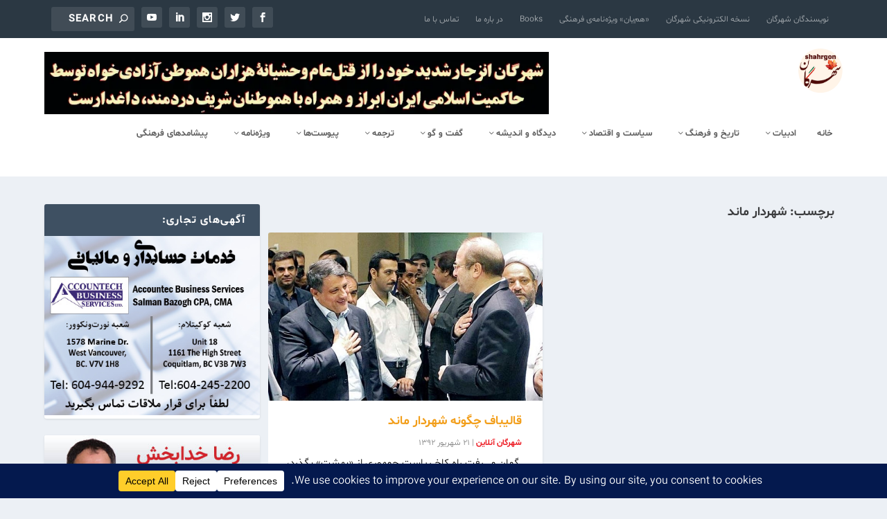

--- FILE ---
content_type: text/html; charset=UTF-8
request_url: https://shahrgon.com/tag/%D8%B4%D9%87%D8%B1%D8%AF%D8%A7%D8%B1-%D9%85%D8%A7%D9%86%D8%AF/
body_size: 53731
content:
<!DOCTYPE html>
<!--[if IE 6]>
<html id="ie6" dir="rtl" lang="fa-IR">
<![endif]-->
<!--[if IE 7]>
<html id="ie7" dir="rtl" lang="fa-IR">
<![endif]-->
<!--[if IE 8]>
<html id="ie8" dir="rtl" lang="fa-IR">
<![endif]-->
<!--[if !(IE 6) | !(IE 7) | !(IE 8)  ]><!-->
<html dir="rtl" lang="fa-IR">
<!--<![endif]-->
<head>
	<meta charset="UTF-8" />
	<meta name="description" content="برچسب:  &lt;span&gt;شهردار ماند&lt;/span&gt;" />		<link rel="canonical" href="https://shahrgon.com/tag/%D8%B4%D9%87%D8%B1%D8%AF%D8%A7%D8%B1-%D9%85%D8%A7%D9%86%D8%AF/" />
	<meta http-equiv="X-UA-Compatible" content="IE=edge">
	<link rel="pingback" href="https://shahrgon.com/xmlrpc.php" />

		<!--[if lt IE 9]>
	<script src="https://shahrgon.com/wp-content/themes/Extra/scripts/ext/html5.js" type="text/javascript"></script>
	<![endif]-->

	<script type="text/javascript">
		document.documentElement.className = 'js';
	</script>

	<title>نشریه فرهنگی شهرگان - برچسب: شهردار ماند</title>
<link rel="preconnect" href="https://fonts.gstatic.com" crossorigin />
<!-- The SEO Framework by Sybre Waaijer -->
<meta name="robots" content="max-snippet:-1,max-image-preview:large,max-video-preview:-1" />
<link rel="canonical" href="https://shahrgon.com/tag/%d8%b4%d9%87%d8%b1%d8%af%d8%a7%d8%b1-%d9%85%d8%a7%d9%86%d8%af/" />
<meta property="og:type" content="website" />
<meta property="og:locale" content="fa_IR" />
<meta property="og:site_name" content="نشریه فرهنگی شهرگان" />
<meta property="og:title" content="برچسب: شهردار ماند" />
<meta property="og:url" content="https://shahrgon.com/tag/%d8%b4%d9%87%d8%b1%d8%af%d8%a7%d8%b1-%d9%85%d8%a7%d9%86%d8%af/" />
<meta property="og:image" content="https://shahrgon.com/wp-content/uploads/2024/12/cropped-Artboard-1@144x.webp" />
<meta property="og:image:width" content="512" />
<meta property="og:image:height" content="512" />
<meta name="twitter:card" content="summary_large_image" />
<meta name="twitter:title" content="برچسب: شهردار ماند" />
<meta name="twitter:image" content="https://shahrgon.com/wp-content/uploads/2024/12/cropped-Artboard-1@144x.webp" />
<script type="application/ld+json">{"@context":"https://schema.org","@graph":[{"@type":"WebSite","@id":"https://shahrgon.com/#/schema/WebSite","url":"https://shahrgon.com/","name":"نشریه فرهنگی شهرگان","description":"مجله‌ی دیاسپورای ایران فرهنگی | The ICDM","inLanguage":"fa-IR","potentialAction":{"@type":"SearchAction","target":{"@type":"EntryPoint","urlTemplate":"https://shahrgon.com/search/{search_term_string}/"},"query-input":"required name=search_term_string"},"publisher":{"@type":"Organization","@id":"https://shahrgon.com/#/schema/Organization","name":"نشریه فرهنگی شهرگان","url":"https://shahrgon.com/","logo":{"@type":"ImageObject","url":"https://shahrgon.com/wp-content/uploads/2024/12/cropped-Artboard-1@144x.webp","contentUrl":"https://shahrgon.com/wp-content/uploads/2024/12/cropped-Artboard-1@144x.webp","width":512,"height":512,"contentSize":"41144"}}},{"@type":"CollectionPage","@id":"https://shahrgon.com/tag/%d8%b4%d9%87%d8%b1%d8%af%d8%a7%d8%b1-%d9%85%d8%a7%d9%86%d8%af/","url":"https://shahrgon.com/tag/%d8%b4%d9%87%d8%b1%d8%af%d8%a7%d8%b1-%d9%85%d8%a7%d9%86%d8%af/","name":"نشریه فرهنگی شهرگان - برچسب: شهردار ماند","inLanguage":"fa-IR","isPartOf":{"@id":"https://shahrgon.com/#/schema/WebSite"},"breadcrumb":{"@type":"BreadcrumbList","@id":"https://shahrgon.com/#/schema/BreadcrumbList","itemListElement":[{"@type":"ListItem","position":1,"item":"https://shahrgon.com/","name":"نشریه فرهنگی شهرگان"},{"@type":"ListItem","position":2,"name":"برچسب: شهردار ماند"}]}}]}</script>
<!-- / The SEO Framework by Sybre Waaijer | 9.87ms meta | 10.42ms boot -->

<script type="text/javascript">
			let jqueryParams=[],jQuery=function(r){return jqueryParams=[...jqueryParams,r],jQuery},$=function(r){return jqueryParams=[...jqueryParams,r],$};window.jQuery=jQuery,window.$=jQuery;let customHeadScripts=!1;jQuery.fn=jQuery.prototype={},$.fn=jQuery.prototype={},jQuery.noConflict=function(r){if(window.jQuery)return jQuery=window.jQuery,$=window.jQuery,customHeadScripts=!0,jQuery.noConflict},jQuery.ready=function(r){jqueryParams=[...jqueryParams,r]},$.ready=function(r){jqueryParams=[...jqueryParams,r]},jQuery.load=function(r){jqueryParams=[...jqueryParams,r]},$.load=function(r){jqueryParams=[...jqueryParams,r]},jQuery.fn.ready=function(r){jqueryParams=[...jqueryParams,r]},$.fn.ready=function(r){jqueryParams=[...jqueryParams,r]};</script><link rel='dns-prefetch' href='//fonts.googleapis.com' />
<link rel="alternate" type="application/rss+xml" title="نشریه فرهنگی شهرگان &raquo; خوراک" href="https://shahrgon.com/feed/" />
<link rel="alternate" type="application/rss+xml" title="نشریه فرهنگی شهرگان &raquo; خوراک دیدگاه‌ها" href="https://shahrgon.com/comments/feed/" />
<link rel="alternate" type="application/rss+xml" title="نشریه فرهنگی شهرگان &raquo; شهردار ماند خوراک برچسب" href="https://shahrgon.com/tag/%d8%b4%d9%87%d8%b1%d8%af%d8%a7%d8%b1-%d9%85%d8%a7%d9%86%d8%af/feed/" />
<script data-cfasync="false" data-wpfc-render="false">
		(function () {
			window.dataLayer = window.dataLayer || [];function gtag(){dataLayer.push(arguments);}

			// Set the developer ID.
			gtag('set', 'developer_id.dMmRkYz', true);

			// Set default consent state based on plugin settings.
			gtag('consent', 'default', {
				'ad_storage': 'denied',
				'analytics_storage': 'denied',
				'ad_user_data': 'denied',
				'ad_personalization': 'denied',
				'security_storage': 'granted',
				'functionality_storage': 'granted',
				'wait_for_update': 500,
			});
		})();
	</script>		<!-- This site uses the Google Analytics by MonsterInsights plugin v9.11.1 - Using Analytics tracking - https://www.monsterinsights.com/ -->
							<script src="//www.googletagmanager.com/gtag/js?id=G-Q4E53BQQEW"  data-cfasync="false" data-wpfc-render="false" type="text/javascript" async></script>
			<script data-cfasync="false" data-wpfc-render="false" type="text/javascript">
				var mi_version = '9.11.1';
				var mi_track_user = true;
				var mi_no_track_reason = '';
								var MonsterInsightsDefaultLocations = {"page_location":"https:\/\/shahrgon.com\/tag\/%D8%B4%D9%87%D8%B1%D8%AF%D8%A7%D8%B1-%D9%85%D8%A7%D9%86%D8%AF\/"};
								if ( typeof MonsterInsightsPrivacyGuardFilter === 'function' ) {
					var MonsterInsightsLocations = (typeof MonsterInsightsExcludeQuery === 'object') ? MonsterInsightsPrivacyGuardFilter( MonsterInsightsExcludeQuery ) : MonsterInsightsPrivacyGuardFilter( MonsterInsightsDefaultLocations );
				} else {
					var MonsterInsightsLocations = (typeof MonsterInsightsExcludeQuery === 'object') ? MonsterInsightsExcludeQuery : MonsterInsightsDefaultLocations;
				}

								var disableStrs = [
										'ga-disable-G-Q4E53BQQEW',
									];

				/* Function to detect opted out users */
				function __gtagTrackerIsOptedOut() {
					for (var index = 0; index < disableStrs.length; index++) {
						if (document.cookie.indexOf(disableStrs[index] + '=true') > -1) {
							return true;
						}
					}

					return false;
				}

				/* Disable tracking if the opt-out cookie exists. */
				if (__gtagTrackerIsOptedOut()) {
					for (var index = 0; index < disableStrs.length; index++) {
						window[disableStrs[index]] = true;
					}
				}

				/* Opt-out function */
				function __gtagTrackerOptout() {
					for (var index = 0; index < disableStrs.length; index++) {
						document.cookie = disableStrs[index] + '=true; expires=Thu, 31 Dec 2099 23:59:59 UTC; path=/';
						window[disableStrs[index]] = true;
					}
				}

				if ('undefined' === typeof gaOptout) {
					function gaOptout() {
						__gtagTrackerOptout();
					}
				}
								window.dataLayer = window.dataLayer || [];

				window.MonsterInsightsDualTracker = {
					helpers: {},
					trackers: {},
				};
				if (mi_track_user) {
					function __gtagDataLayer() {
						dataLayer.push(arguments);
					}

					function __gtagTracker(type, name, parameters) {
						if (!parameters) {
							parameters = {};
						}

						if (parameters.send_to) {
							__gtagDataLayer.apply(null, arguments);
							return;
						}

						if (type === 'event') {
														parameters.send_to = monsterinsights_frontend.v4_id;
							var hookName = name;
							if (typeof parameters['event_category'] !== 'undefined') {
								hookName = parameters['event_category'] + ':' + name;
							}

							if (typeof MonsterInsightsDualTracker.trackers[hookName] !== 'undefined') {
								MonsterInsightsDualTracker.trackers[hookName](parameters);
							} else {
								__gtagDataLayer('event', name, parameters);
							}
							
						} else {
							__gtagDataLayer.apply(null, arguments);
						}
					}

					__gtagTracker('js', new Date());
					__gtagTracker('set', {
						'developer_id.dZGIzZG': true,
											});
					if ( MonsterInsightsLocations.page_location ) {
						__gtagTracker('set', MonsterInsightsLocations);
					}
										__gtagTracker('config', 'G-Q4E53BQQEW', {"forceSSL":"true","anonymize_ip":"true","link_attribution":"true","linker":{"domains":["shahrgon.net","shahrgan.ca"]},"page_path":location.pathname + location.search + location.hash} );
										window.gtag = __gtagTracker;										(function () {
						/* https://developers.google.com/analytics/devguides/collection/analyticsjs/ */
						/* ga and __gaTracker compatibility shim. */
						var noopfn = function () {
							return null;
						};
						var newtracker = function () {
							return new Tracker();
						};
						var Tracker = function () {
							return null;
						};
						var p = Tracker.prototype;
						p.get = noopfn;
						p.set = noopfn;
						p.send = function () {
							var args = Array.prototype.slice.call(arguments);
							args.unshift('send');
							__gaTracker.apply(null, args);
						};
						var __gaTracker = function () {
							var len = arguments.length;
							if (len === 0) {
								return;
							}
							var f = arguments[len - 1];
							if (typeof f !== 'object' || f === null || typeof f.hitCallback !== 'function') {
								if ('send' === arguments[0]) {
									var hitConverted, hitObject = false, action;
									if ('event' === arguments[1]) {
										if ('undefined' !== typeof arguments[3]) {
											hitObject = {
												'eventAction': arguments[3],
												'eventCategory': arguments[2],
												'eventLabel': arguments[4],
												'value': arguments[5] ? arguments[5] : 1,
											}
										}
									}
									if ('pageview' === arguments[1]) {
										if ('undefined' !== typeof arguments[2]) {
											hitObject = {
												'eventAction': 'page_view',
												'page_path': arguments[2],
											}
										}
									}
									if (typeof arguments[2] === 'object') {
										hitObject = arguments[2];
									}
									if (typeof arguments[5] === 'object') {
										Object.assign(hitObject, arguments[5]);
									}
									if ('undefined' !== typeof arguments[1].hitType) {
										hitObject = arguments[1];
										if ('pageview' === hitObject.hitType) {
											hitObject.eventAction = 'page_view';
										}
									}
									if (hitObject) {
										action = 'timing' === arguments[1].hitType ? 'timing_complete' : hitObject.eventAction;
										hitConverted = mapArgs(hitObject);
										__gtagTracker('event', action, hitConverted);
									}
								}
								return;
							}

							function mapArgs(args) {
								var arg, hit = {};
								var gaMap = {
									'eventCategory': 'event_category',
									'eventAction': 'event_action',
									'eventLabel': 'event_label',
									'eventValue': 'event_value',
									'nonInteraction': 'non_interaction',
									'timingCategory': 'event_category',
									'timingVar': 'name',
									'timingValue': 'value',
									'timingLabel': 'event_label',
									'page': 'page_path',
									'location': 'page_location',
									'title': 'page_title',
									'referrer' : 'page_referrer',
								};
								for (arg in args) {
																		if (!(!args.hasOwnProperty(arg) || !gaMap.hasOwnProperty(arg))) {
										hit[gaMap[arg]] = args[arg];
									} else {
										hit[arg] = args[arg];
									}
								}
								return hit;
							}

							try {
								f.hitCallback();
							} catch (ex) {
							}
						};
						__gaTracker.create = newtracker;
						__gaTracker.getByName = newtracker;
						__gaTracker.getAll = function () {
							return [];
						};
						__gaTracker.remove = noopfn;
						__gaTracker.loaded = true;
						window['__gaTracker'] = __gaTracker;
					})();
									} else {
										console.log("");
					(function () {
						function __gtagTracker() {
							return null;
						}

						window['__gtagTracker'] = __gtagTracker;
						window['gtag'] = __gtagTracker;
					})();
									}
			</script>
							<!-- / Google Analytics by MonsterInsights -->
		<meta content="Extra Child Theme v.1.3" name="generator"/><link rel='stylesheet' id='dashicons-css' href='https://shahrgon.com/wp-includes/css/dashicons.min.css?ver=6.9' type='text/css' media='all' />
<link rel='stylesheet' id='post-views-counter-frontend-css' href='https://shahrgon.com/wp-content/plugins/post-views-counter/css/frontend.css?ver=1.7.3' type='text/css' media='all' />
<style id='wp-block-library-inline-css' type='text/css'>
:root{--wp-block-synced-color:#7a00df;--wp-block-synced-color--rgb:122,0,223;--wp-bound-block-color:var(--wp-block-synced-color);--wp-editor-canvas-background:#ddd;--wp-admin-theme-color:#007cba;--wp-admin-theme-color--rgb:0,124,186;--wp-admin-theme-color-darker-10:#006ba1;--wp-admin-theme-color-darker-10--rgb:0,107,160.5;--wp-admin-theme-color-darker-20:#005a87;--wp-admin-theme-color-darker-20--rgb:0,90,135;--wp-admin-border-width-focus:2px}@media (min-resolution:192dpi){:root{--wp-admin-border-width-focus:1.5px}}.wp-element-button{cursor:pointer}:root .has-very-light-gray-background-color{background-color:#eee}:root .has-very-dark-gray-background-color{background-color:#313131}:root .has-very-light-gray-color{color:#eee}:root .has-very-dark-gray-color{color:#313131}:root .has-vivid-green-cyan-to-vivid-cyan-blue-gradient-background{background:linear-gradient(135deg,#00d084,#0693e3)}:root .has-purple-crush-gradient-background{background:linear-gradient(135deg,#34e2e4,#4721fb 50%,#ab1dfe)}:root .has-hazy-dawn-gradient-background{background:linear-gradient(135deg,#faaca8,#dad0ec)}:root .has-subdued-olive-gradient-background{background:linear-gradient(135deg,#fafae1,#67a671)}:root .has-atomic-cream-gradient-background{background:linear-gradient(135deg,#fdd79a,#004a59)}:root .has-nightshade-gradient-background{background:linear-gradient(135deg,#330968,#31cdcf)}:root .has-midnight-gradient-background{background:linear-gradient(135deg,#020381,#2874fc)}:root{--wp--preset--font-size--normal:16px;--wp--preset--font-size--huge:42px}.has-regular-font-size{font-size:1em}.has-larger-font-size{font-size:2.625em}.has-normal-font-size{font-size:var(--wp--preset--font-size--normal)}.has-huge-font-size{font-size:var(--wp--preset--font-size--huge)}.has-text-align-center{text-align:center}.has-text-align-left{text-align:left}.has-text-align-right{text-align:right}.has-fit-text{white-space:nowrap!important}#end-resizable-editor-section{display:none}.aligncenter{clear:both}.items-justified-left{justify-content:flex-start}.items-justified-center{justify-content:center}.items-justified-right{justify-content:flex-end}.items-justified-space-between{justify-content:space-between}.screen-reader-text{border:0;clip-path:inset(50%);height:1px;margin:-1px;overflow:hidden;padding:0;position:absolute;width:1px;word-wrap:normal!important}.screen-reader-text:focus{background-color:#ddd;clip-path:none;color:#444;display:block;font-size:1em;height:auto;left:5px;line-height:normal;padding:15px 23px 14px;text-decoration:none;top:5px;width:auto;z-index:100000}html :where(.has-border-color){border-style:solid}html :where([style*=border-top-color]){border-top-style:solid}html :where([style*=border-right-color]){border-right-style:solid}html :where([style*=border-bottom-color]){border-bottom-style:solid}html :where([style*=border-left-color]){border-left-style:solid}html :where([style*=border-width]){border-style:solid}html :where([style*=border-top-width]){border-top-style:solid}html :where([style*=border-right-width]){border-right-style:solid}html :where([style*=border-bottom-width]){border-bottom-style:solid}html :where([style*=border-left-width]){border-left-style:solid}html :where(img[class*=wp-image-]){height:auto;max-width:100%}:where(figure){margin:0 0 1em}html :where(.is-position-sticky){--wp-admin--admin-bar--position-offset:var(--wp-admin--admin-bar--height,0px)}@media screen and (max-width:600px){html :where(.is-position-sticky){--wp-admin--admin-bar--position-offset:0px}}

/*# sourceURL=wp-block-library-inline-css */
</style><style id='wp-block-archives-inline-css' type='text/css'>
.wp-block-archives{box-sizing:border-box}.wp-block-archives-dropdown label{display:block}
/*# sourceURL=https://shahrgon.com/wp-includes/blocks/archives/style.min.css */
</style>
<style id='wp-block-categories-inline-css' type='text/css'>
.wp-block-categories{box-sizing:border-box}.wp-block-categories.alignleft{margin-right:2em}.wp-block-categories.alignright{margin-left:2em}.wp-block-categories.wp-block-categories-dropdown.aligncenter{text-align:center}.wp-block-categories .wp-block-categories__label{display:block;width:100%}
/*# sourceURL=https://shahrgon.com/wp-includes/blocks/categories/style.min.css */
</style>
<style id='wp-block-image-inline-css' type='text/css'>
.wp-block-image>a,.wp-block-image>figure>a{display:inline-block}.wp-block-image img{box-sizing:border-box;height:auto;max-width:100%;vertical-align:bottom}@media not (prefers-reduced-motion){.wp-block-image img.hide{visibility:hidden}.wp-block-image img.show{animation:show-content-image .4s}}.wp-block-image[style*=border-radius] img,.wp-block-image[style*=border-radius]>a{border-radius:inherit}.wp-block-image.has-custom-border img{box-sizing:border-box}.wp-block-image.aligncenter{text-align:center}.wp-block-image.alignfull>a,.wp-block-image.alignwide>a{width:100%}.wp-block-image.alignfull img,.wp-block-image.alignwide img{height:auto;width:100%}.wp-block-image .aligncenter,.wp-block-image .alignleft,.wp-block-image .alignright,.wp-block-image.aligncenter,.wp-block-image.alignleft,.wp-block-image.alignright{display:table}.wp-block-image .aligncenter>figcaption,.wp-block-image .alignleft>figcaption,.wp-block-image .alignright>figcaption,.wp-block-image.aligncenter>figcaption,.wp-block-image.alignleft>figcaption,.wp-block-image.alignright>figcaption{caption-side:bottom;display:table-caption}.wp-block-image .alignleft{float:left;margin:.5em 1em .5em 0}.wp-block-image .alignright{float:right;margin:.5em 0 .5em 1em}.wp-block-image .aligncenter{margin-left:auto;margin-right:auto}.wp-block-image :where(figcaption){margin-bottom:1em;margin-top:.5em}.wp-block-image.is-style-circle-mask img{border-radius:9999px}@supports ((-webkit-mask-image:none) or (mask-image:none)) or (-webkit-mask-image:none){.wp-block-image.is-style-circle-mask img{border-radius:0;-webkit-mask-image:url('data:image/svg+xml;utf8,<svg viewBox="0 0 100 100" xmlns="http://www.w3.org/2000/svg"><circle cx="50" cy="50" r="50"/></svg>');mask-image:url('data:image/svg+xml;utf8,<svg viewBox="0 0 100 100" xmlns="http://www.w3.org/2000/svg"><circle cx="50" cy="50" r="50"/></svg>');mask-mode:alpha;-webkit-mask-position:center;mask-position:center;-webkit-mask-repeat:no-repeat;mask-repeat:no-repeat;-webkit-mask-size:contain;mask-size:contain}}:root :where(.wp-block-image.is-style-rounded img,.wp-block-image .is-style-rounded img){border-radius:9999px}.wp-block-image figure{margin:0}.wp-lightbox-container{display:flex;flex-direction:column;position:relative}.wp-lightbox-container img{cursor:zoom-in}.wp-lightbox-container img:hover+button{opacity:1}.wp-lightbox-container button{align-items:center;backdrop-filter:blur(16px) saturate(180%);background-color:#5a5a5a40;border:none;border-radius:4px;cursor:zoom-in;display:flex;height:20px;justify-content:center;left:16px;opacity:0;padding:0;position:absolute;text-align:center;top:16px;width:20px;z-index:100}@media not (prefers-reduced-motion){.wp-lightbox-container button{transition:opacity .2s ease}}.wp-lightbox-container button:focus-visible{outline:3px auto #5a5a5a40;outline:3px auto -webkit-focus-ring-color;outline-offset:3px}.wp-lightbox-container button:hover{cursor:pointer;opacity:1}.wp-lightbox-container button:focus{opacity:1}.wp-lightbox-container button:focus,.wp-lightbox-container button:hover,.wp-lightbox-container button:not(:hover):not(:active):not(.has-background){background-color:#5a5a5a40;border:none}.wp-lightbox-overlay{box-sizing:border-box;cursor:zoom-out;height:100vh;overflow:hidden;position:fixed;right:0;top:0;visibility:hidden;width:100%;z-index:100000}.wp-lightbox-overlay .close-button{align-items:center;cursor:pointer;display:flex;justify-content:center;left:calc(env(safe-area-inset-left) + 16px);min-height:40px;min-width:40px;padding:0;position:absolute;top:calc(env(safe-area-inset-top) + 16px);z-index:5000000}.wp-lightbox-overlay .close-button:focus,.wp-lightbox-overlay .close-button:hover,.wp-lightbox-overlay .close-button:not(:hover):not(:active):not(.has-background){background:none;border:none}.wp-lightbox-overlay .lightbox-image-container{height:var(--wp--lightbox-container-height);overflow:hidden;position:absolute;right:50%;top:50%;transform:translate(50%,-50%);transform-origin:top right;width:var(--wp--lightbox-container-width);z-index:9999999999}.wp-lightbox-overlay .wp-block-image{align-items:center;box-sizing:border-box;display:flex;height:100%;justify-content:center;margin:0;position:relative;transform-origin:100% 0;width:100%;z-index:3000000}.wp-lightbox-overlay .wp-block-image img{height:var(--wp--lightbox-image-height);min-height:var(--wp--lightbox-image-height);min-width:var(--wp--lightbox-image-width);width:var(--wp--lightbox-image-width)}.wp-lightbox-overlay .wp-block-image figcaption{display:none}.wp-lightbox-overlay button{background:none;border:none}.wp-lightbox-overlay .scrim{background-color:#fff;height:100%;opacity:.9;position:absolute;width:100%;z-index:2000000}.wp-lightbox-overlay.active{visibility:visible}@media not (prefers-reduced-motion){.wp-lightbox-overlay.active{animation:turn-on-visibility .25s both}.wp-lightbox-overlay.active img{animation:turn-on-visibility .35s both}.wp-lightbox-overlay.show-closing-animation:not(.active){animation:turn-off-visibility .35s both}.wp-lightbox-overlay.show-closing-animation:not(.active) img{animation:turn-off-visibility .25s both}.wp-lightbox-overlay.zoom.active{animation:none;opacity:1;visibility:visible}.wp-lightbox-overlay.zoom.active .lightbox-image-container{animation:lightbox-zoom-in .4s}.wp-lightbox-overlay.zoom.active .lightbox-image-container img{animation:none}.wp-lightbox-overlay.zoom.active .scrim{animation:turn-on-visibility .4s forwards}.wp-lightbox-overlay.zoom.show-closing-animation:not(.active){animation:none}.wp-lightbox-overlay.zoom.show-closing-animation:not(.active) .lightbox-image-container{animation:lightbox-zoom-out .4s}.wp-lightbox-overlay.zoom.show-closing-animation:not(.active) .lightbox-image-container img{animation:none}.wp-lightbox-overlay.zoom.show-closing-animation:not(.active) .scrim{animation:turn-off-visibility .4s forwards}}@keyframes show-content-image{0%{visibility:hidden}99%{visibility:hidden}to{visibility:visible}}@keyframes turn-on-visibility{0%{opacity:0}to{opacity:1}}@keyframes turn-off-visibility{0%{opacity:1;visibility:visible}99%{opacity:0;visibility:visible}to{opacity:0;visibility:hidden}}@keyframes lightbox-zoom-in{0%{transform:translate(calc(((-100vw + var(--wp--lightbox-scrollbar-width))/2 + var(--wp--lightbox-initial-left-position))*-1),calc(-50vh + var(--wp--lightbox-initial-top-position))) scale(var(--wp--lightbox-scale))}to{transform:translate(50%,-50%) scale(1)}}@keyframes lightbox-zoom-out{0%{transform:translate(50%,-50%) scale(1);visibility:visible}99%{visibility:visible}to{transform:translate(calc(((-100vw + var(--wp--lightbox-scrollbar-width))/2 + var(--wp--lightbox-initial-left-position))*-1),calc(-50vh + var(--wp--lightbox-initial-top-position))) scale(var(--wp--lightbox-scale));visibility:hidden}}
/*# sourceURL=https://shahrgon.com/wp-includes/blocks/image/style.min.css */
</style>
<style id='wp-block-image-theme-inline-css' type='text/css'>
:root :where(.wp-block-image figcaption){color:#555;font-size:13px;text-align:center}.is-dark-theme :root :where(.wp-block-image figcaption){color:#ffffffa6}.wp-block-image{margin:0 0 1em}
/*# sourceURL=https://shahrgon.com/wp-includes/blocks/image/theme.min.css */
</style>
<style id='wp-block-group-inline-css' type='text/css'>
.wp-block-group{box-sizing:border-box}:where(.wp-block-group.wp-block-group-is-layout-constrained){position:relative}
/*# sourceURL=https://shahrgon.com/wp-includes/blocks/group/style.min.css */
</style>
<style id='wp-block-group-theme-inline-css' type='text/css'>
:where(.wp-block-group.has-background){padding:1.25em 2.375em}
/*# sourceURL=https://shahrgon.com/wp-includes/blocks/group/theme.min.css */
</style>
<style id='wp-block-paragraph-inline-css' type='text/css'>
.is-small-text{font-size:.875em}.is-regular-text{font-size:1em}.is-large-text{font-size:2.25em}.is-larger-text{font-size:3em}.has-drop-cap:not(:focus):first-letter{float:right;font-size:8.4em;font-style:normal;font-weight:100;line-height:.68;margin:.05em 0 0 .1em;text-transform:uppercase}body.rtl .has-drop-cap:not(:focus):first-letter{float:none;margin-right:.1em}p.has-drop-cap.has-background{overflow:hidden}:root :where(p.has-background){padding:1.25em 2.375em}:where(p.has-text-color:not(.has-link-color)) a{color:inherit}p.has-text-align-left[style*="writing-mode:vertical-lr"],p.has-text-align-right[style*="writing-mode:vertical-rl"]{rotate:180deg}
/*# sourceURL=https://shahrgon.com/wp-includes/blocks/paragraph/style.min.css */
</style>
<style id='global-styles-inline-css' type='text/css'>
:root{--wp--preset--aspect-ratio--square: 1;--wp--preset--aspect-ratio--4-3: 4/3;--wp--preset--aspect-ratio--3-4: 3/4;--wp--preset--aspect-ratio--3-2: 3/2;--wp--preset--aspect-ratio--2-3: 2/3;--wp--preset--aspect-ratio--16-9: 16/9;--wp--preset--aspect-ratio--9-16: 9/16;--wp--preset--color--black: #000000;--wp--preset--color--cyan-bluish-gray: #abb8c3;--wp--preset--color--white: #ffffff;--wp--preset--color--pale-pink: #f78da7;--wp--preset--color--vivid-red: #cf2e2e;--wp--preset--color--luminous-vivid-orange: #ff6900;--wp--preset--color--luminous-vivid-amber: #fcb900;--wp--preset--color--light-green-cyan: #7bdcb5;--wp--preset--color--vivid-green-cyan: #00d084;--wp--preset--color--pale-cyan-blue: #8ed1fc;--wp--preset--color--vivid-cyan-blue: #0693e3;--wp--preset--color--vivid-purple: #9b51e0;--wp--preset--gradient--vivid-cyan-blue-to-vivid-purple: linear-gradient(135deg,rgb(6,147,227) 0%,rgb(155,81,224) 100%);--wp--preset--gradient--light-green-cyan-to-vivid-green-cyan: linear-gradient(135deg,rgb(122,220,180) 0%,rgb(0,208,130) 100%);--wp--preset--gradient--luminous-vivid-amber-to-luminous-vivid-orange: linear-gradient(135deg,rgb(252,185,0) 0%,rgb(255,105,0) 100%);--wp--preset--gradient--luminous-vivid-orange-to-vivid-red: linear-gradient(135deg,rgb(255,105,0) 0%,rgb(207,46,46) 100%);--wp--preset--gradient--very-light-gray-to-cyan-bluish-gray: linear-gradient(135deg,rgb(238,238,238) 0%,rgb(169,184,195) 100%);--wp--preset--gradient--cool-to-warm-spectrum: linear-gradient(135deg,rgb(74,234,220) 0%,rgb(151,120,209) 20%,rgb(207,42,186) 40%,rgb(238,44,130) 60%,rgb(251,105,98) 80%,rgb(254,248,76) 100%);--wp--preset--gradient--blush-light-purple: linear-gradient(135deg,rgb(255,206,236) 0%,rgb(152,150,240) 100%);--wp--preset--gradient--blush-bordeaux: linear-gradient(135deg,rgb(254,205,165) 0%,rgb(254,45,45) 50%,rgb(107,0,62) 100%);--wp--preset--gradient--luminous-dusk: linear-gradient(135deg,rgb(255,203,112) 0%,rgb(199,81,192) 50%,rgb(65,88,208) 100%);--wp--preset--gradient--pale-ocean: linear-gradient(135deg,rgb(255,245,203) 0%,rgb(182,227,212) 50%,rgb(51,167,181) 100%);--wp--preset--gradient--electric-grass: linear-gradient(135deg,rgb(202,248,128) 0%,rgb(113,206,126) 100%);--wp--preset--gradient--midnight: linear-gradient(135deg,rgb(2,3,129) 0%,rgb(40,116,252) 100%);--wp--preset--font-size--small: 13px;--wp--preset--font-size--medium: 20px;--wp--preset--font-size--large: 36px;--wp--preset--font-size--x-large: 42px;--wp--preset--spacing--20: 0.44rem;--wp--preset--spacing--30: 0.67rem;--wp--preset--spacing--40: 1rem;--wp--preset--spacing--50: 1.5rem;--wp--preset--spacing--60: 2.25rem;--wp--preset--spacing--70: 3.38rem;--wp--preset--spacing--80: 5.06rem;--wp--preset--shadow--natural: 6px 6px 9px rgba(0, 0, 0, 0.2);--wp--preset--shadow--deep: 12px 12px 50px rgba(0, 0, 0, 0.4);--wp--preset--shadow--sharp: 6px 6px 0px rgba(0, 0, 0, 0.2);--wp--preset--shadow--outlined: 6px 6px 0px -3px rgb(255, 255, 255), 6px 6px rgb(0, 0, 0);--wp--preset--shadow--crisp: 6px 6px 0px rgb(0, 0, 0);}:root { --wp--style--global--content-size: 856px;--wp--style--global--wide-size: 1280px; }:where(body) { margin: 0; }.wp-site-blocks > .alignleft { float: left; margin-right: 2em; }.wp-site-blocks > .alignright { float: right; margin-left: 2em; }.wp-site-blocks > .aligncenter { justify-content: center; margin-left: auto; margin-right: auto; }:where(.is-layout-flex){gap: 0.5em;}:where(.is-layout-grid){gap: 0.5em;}.is-layout-flow > .alignleft{float: left;margin-inline-start: 0;margin-inline-end: 2em;}.is-layout-flow > .alignright{float: right;margin-inline-start: 2em;margin-inline-end: 0;}.is-layout-flow > .aligncenter{margin-left: auto !important;margin-right: auto !important;}.is-layout-constrained > .alignleft{float: left;margin-inline-start: 0;margin-inline-end: 2em;}.is-layout-constrained > .alignright{float: right;margin-inline-start: 2em;margin-inline-end: 0;}.is-layout-constrained > .aligncenter{margin-left: auto !important;margin-right: auto !important;}.is-layout-constrained > :where(:not(.alignleft):not(.alignright):not(.alignfull)){max-width: var(--wp--style--global--content-size);margin-left: auto !important;margin-right: auto !important;}.is-layout-constrained > .alignwide{max-width: var(--wp--style--global--wide-size);}body .is-layout-flex{display: flex;}.is-layout-flex{flex-wrap: wrap;align-items: center;}.is-layout-flex > :is(*, div){margin: 0;}body .is-layout-grid{display: grid;}.is-layout-grid > :is(*, div){margin: 0;}body{padding-top: 0px;padding-right: 0px;padding-bottom: 0px;padding-left: 0px;}:root :where(.wp-element-button, .wp-block-button__link){background-color: #32373c;border-width: 0;color: #fff;font-family: inherit;font-size: inherit;font-style: inherit;font-weight: inherit;letter-spacing: inherit;line-height: inherit;padding-top: calc(0.667em + 2px);padding-right: calc(1.333em + 2px);padding-bottom: calc(0.667em + 2px);padding-left: calc(1.333em + 2px);text-decoration: none;text-transform: inherit;}.has-black-color{color: var(--wp--preset--color--black) !important;}.has-cyan-bluish-gray-color{color: var(--wp--preset--color--cyan-bluish-gray) !important;}.has-white-color{color: var(--wp--preset--color--white) !important;}.has-pale-pink-color{color: var(--wp--preset--color--pale-pink) !important;}.has-vivid-red-color{color: var(--wp--preset--color--vivid-red) !important;}.has-luminous-vivid-orange-color{color: var(--wp--preset--color--luminous-vivid-orange) !important;}.has-luminous-vivid-amber-color{color: var(--wp--preset--color--luminous-vivid-amber) !important;}.has-light-green-cyan-color{color: var(--wp--preset--color--light-green-cyan) !important;}.has-vivid-green-cyan-color{color: var(--wp--preset--color--vivid-green-cyan) !important;}.has-pale-cyan-blue-color{color: var(--wp--preset--color--pale-cyan-blue) !important;}.has-vivid-cyan-blue-color{color: var(--wp--preset--color--vivid-cyan-blue) !important;}.has-vivid-purple-color{color: var(--wp--preset--color--vivid-purple) !important;}.has-black-background-color{background-color: var(--wp--preset--color--black) !important;}.has-cyan-bluish-gray-background-color{background-color: var(--wp--preset--color--cyan-bluish-gray) !important;}.has-white-background-color{background-color: var(--wp--preset--color--white) !important;}.has-pale-pink-background-color{background-color: var(--wp--preset--color--pale-pink) !important;}.has-vivid-red-background-color{background-color: var(--wp--preset--color--vivid-red) !important;}.has-luminous-vivid-orange-background-color{background-color: var(--wp--preset--color--luminous-vivid-orange) !important;}.has-luminous-vivid-amber-background-color{background-color: var(--wp--preset--color--luminous-vivid-amber) !important;}.has-light-green-cyan-background-color{background-color: var(--wp--preset--color--light-green-cyan) !important;}.has-vivid-green-cyan-background-color{background-color: var(--wp--preset--color--vivid-green-cyan) !important;}.has-pale-cyan-blue-background-color{background-color: var(--wp--preset--color--pale-cyan-blue) !important;}.has-vivid-cyan-blue-background-color{background-color: var(--wp--preset--color--vivid-cyan-blue) !important;}.has-vivid-purple-background-color{background-color: var(--wp--preset--color--vivid-purple) !important;}.has-black-border-color{border-color: var(--wp--preset--color--black) !important;}.has-cyan-bluish-gray-border-color{border-color: var(--wp--preset--color--cyan-bluish-gray) !important;}.has-white-border-color{border-color: var(--wp--preset--color--white) !important;}.has-pale-pink-border-color{border-color: var(--wp--preset--color--pale-pink) !important;}.has-vivid-red-border-color{border-color: var(--wp--preset--color--vivid-red) !important;}.has-luminous-vivid-orange-border-color{border-color: var(--wp--preset--color--luminous-vivid-orange) !important;}.has-luminous-vivid-amber-border-color{border-color: var(--wp--preset--color--luminous-vivid-amber) !important;}.has-light-green-cyan-border-color{border-color: var(--wp--preset--color--light-green-cyan) !important;}.has-vivid-green-cyan-border-color{border-color: var(--wp--preset--color--vivid-green-cyan) !important;}.has-pale-cyan-blue-border-color{border-color: var(--wp--preset--color--pale-cyan-blue) !important;}.has-vivid-cyan-blue-border-color{border-color: var(--wp--preset--color--vivid-cyan-blue) !important;}.has-vivid-purple-border-color{border-color: var(--wp--preset--color--vivid-purple) !important;}.has-vivid-cyan-blue-to-vivid-purple-gradient-background{background: var(--wp--preset--gradient--vivid-cyan-blue-to-vivid-purple) !important;}.has-light-green-cyan-to-vivid-green-cyan-gradient-background{background: var(--wp--preset--gradient--light-green-cyan-to-vivid-green-cyan) !important;}.has-luminous-vivid-amber-to-luminous-vivid-orange-gradient-background{background: var(--wp--preset--gradient--luminous-vivid-amber-to-luminous-vivid-orange) !important;}.has-luminous-vivid-orange-to-vivid-red-gradient-background{background: var(--wp--preset--gradient--luminous-vivid-orange-to-vivid-red) !important;}.has-very-light-gray-to-cyan-bluish-gray-gradient-background{background: var(--wp--preset--gradient--very-light-gray-to-cyan-bluish-gray) !important;}.has-cool-to-warm-spectrum-gradient-background{background: var(--wp--preset--gradient--cool-to-warm-spectrum) !important;}.has-blush-light-purple-gradient-background{background: var(--wp--preset--gradient--blush-light-purple) !important;}.has-blush-bordeaux-gradient-background{background: var(--wp--preset--gradient--blush-bordeaux) !important;}.has-luminous-dusk-gradient-background{background: var(--wp--preset--gradient--luminous-dusk) !important;}.has-pale-ocean-gradient-background{background: var(--wp--preset--gradient--pale-ocean) !important;}.has-electric-grass-gradient-background{background: var(--wp--preset--gradient--electric-grass) !important;}.has-midnight-gradient-background{background: var(--wp--preset--gradient--midnight) !important;}.has-small-font-size{font-size: var(--wp--preset--font-size--small) !important;}.has-medium-font-size{font-size: var(--wp--preset--font-size--medium) !important;}.has-large-font-size{font-size: var(--wp--preset--font-size--large) !important;}.has-x-large-font-size{font-size: var(--wp--preset--font-size--x-large) !important;}
/*# sourceURL=global-styles-inline-css */
</style>

<link rel='stylesheet' id='authors-list-css-css' href='https://shahrgon.com/wp-content/plugins/authors-list/backend/assets/css/front.css?ver=2.0.6.2' type='text/css' media='all' />
<link rel='stylesheet' id='jquery-ui-css-css' href='https://shahrgon.com/wp-content/plugins/authors-list/backend/assets/css/jquery-ui.css?ver=2.0.6.2' type='text/css' media='all' />
<link rel='stylesheet' id='extra-rtl-parent-css' href='https://shahrgon.com/wp-content/themes/Extra/style-static-rtl.min.css?ver=6.9' type='text/css' media='all' />
<link rel='stylesheet' id='extra-style-parent-css' href='https://shahrgon.com/wp-content/themes/Extra/style-rtl.min.css?ver=4.27.5' type='text/css' media='all' />
<style id='extra-dynamic-critical-inline-css' type='text/css'>
@font-face{font-family:ETmodules;font-display:block;src:url(//shahrgon.com/wp-content/themes/Extra/core/admin/fonts/modules/all/modules.eot);src:url(//shahrgon.com/wp-content/themes/Extra/core/admin/fonts/modules/all/modules.eot?#iefix) format("embedded-opentype"),url(//shahrgon.com/wp-content/themes/Extra/core/admin/fonts/modules/all/modules.woff) format("woff"),url(//shahrgon.com/wp-content/themes/Extra/core/admin/fonts/modules/all/modules.ttf) format("truetype"),url(//shahrgon.com/wp-content/themes/Extra/core/admin/fonts/modules/all/modules.svg#ETmodules) format("svg");font-weight:400;font-style:normal}
.et_audio_content,.et_link_content,.et_quote_content{background-color:#2ea3f2}.et_pb_post .et-pb-controllers a{margin-bottom:10px}.format-gallery .et-pb-controllers{bottom:0}.et_pb_blog_grid .et_audio_content{margin-bottom:19px}.et_pb_row .et_pb_blog_grid .et_pb_post .et_pb_slide{min-height:180px}.et_audio_content .wp-block-audio{margin:0;padding:0}.et_audio_content h2{line-height:44px}.et_pb_column_1_2 .et_audio_content h2,.et_pb_column_1_3 .et_audio_content h2,.et_pb_column_1_4 .et_audio_content h2,.et_pb_column_1_5 .et_audio_content h2,.et_pb_column_1_6 .et_audio_content h2,.et_pb_column_2_5 .et_audio_content h2,.et_pb_column_3_5 .et_audio_content h2,.et_pb_column_3_8 .et_audio_content h2{margin-bottom:9px;margin-top:0}.et_pb_column_1_2 .et_audio_content,.et_pb_column_3_5 .et_audio_content{padding:35px 40px}.et_pb_column_1_2 .et_audio_content h2,.et_pb_column_3_5 .et_audio_content h2{line-height:32px}.et_pb_column_1_3 .et_audio_content,.et_pb_column_1_4 .et_audio_content,.et_pb_column_1_5 .et_audio_content,.et_pb_column_1_6 .et_audio_content,.et_pb_column_2_5 .et_audio_content,.et_pb_column_3_8 .et_audio_content{padding:35px 20px}.et_pb_column_1_3 .et_audio_content h2,.et_pb_column_1_4 .et_audio_content h2,.et_pb_column_1_5 .et_audio_content h2,.et_pb_column_1_6 .et_audio_content h2,.et_pb_column_2_5 .et_audio_content h2,.et_pb_column_3_8 .et_audio_content h2{font-size:18px;line-height:26px}article.et_pb_has_overlay .et_pb_blog_image_container{position:relative}.et_pb_post>.et_main_video_container{position:relative;margin-bottom:30px}.et_pb_post .et_pb_video_overlay .et_pb_video_play{color:#fff}.et_pb_post .et_pb_video_overlay_hover:hover{background:rgba(0,0,0,.6)}.et_audio_content,.et_link_content,.et_quote_content{text-align:center;word-wrap:break-word;position:relative;padding:50px 60px}.et_audio_content h2,.et_link_content a.et_link_main_url,.et_link_content h2,.et_quote_content blockquote cite,.et_quote_content blockquote p{color:#fff!important}.et_quote_main_link{position:absolute;text-indent:-9999px;width:100%;height:100%;display:block;top:0;left:0}.et_quote_content blockquote{padding:0;margin:0;border:none}.et_audio_content h2,.et_link_content h2,.et_quote_content blockquote p{margin-top:0}.et_audio_content h2{margin-bottom:20px}.et_audio_content h2,.et_link_content h2,.et_quote_content blockquote p{line-height:44px}.et_link_content a.et_link_main_url,.et_quote_content blockquote cite{font-size:18px;font-weight:200}.et_quote_content blockquote cite{font-style:normal}.et_pb_column_2_3 .et_quote_content{padding:50px 42px 45px}.et_pb_column_2_3 .et_audio_content,.et_pb_column_2_3 .et_link_content{padding:40px 40px 45px}.et_pb_column_1_2 .et_audio_content,.et_pb_column_1_2 .et_link_content,.et_pb_column_1_2 .et_quote_content,.et_pb_column_3_5 .et_audio_content,.et_pb_column_3_5 .et_link_content,.et_pb_column_3_5 .et_quote_content{padding:35px 40px}.et_pb_column_1_2 .et_quote_content blockquote p,.et_pb_column_3_5 .et_quote_content blockquote p{font-size:26px;line-height:32px}.et_pb_column_1_2 .et_audio_content h2,.et_pb_column_1_2 .et_link_content h2,.et_pb_column_3_5 .et_audio_content h2,.et_pb_column_3_5 .et_link_content h2{line-height:32px}.et_pb_column_1_2 .et_link_content a.et_link_main_url,.et_pb_column_1_2 .et_quote_content blockquote cite,.et_pb_column_3_5 .et_link_content a.et_link_main_url,.et_pb_column_3_5 .et_quote_content blockquote cite{font-size:14px}.et_pb_column_1_3 .et_quote_content,.et_pb_column_1_4 .et_quote_content,.et_pb_column_1_5 .et_quote_content,.et_pb_column_1_6 .et_quote_content,.et_pb_column_2_5 .et_quote_content,.et_pb_column_3_8 .et_quote_content{padding:35px 30px 32px}.et_pb_column_1_3 .et_audio_content,.et_pb_column_1_3 .et_link_content,.et_pb_column_1_4 .et_audio_content,.et_pb_column_1_4 .et_link_content,.et_pb_column_1_5 .et_audio_content,.et_pb_column_1_5 .et_link_content,.et_pb_column_1_6 .et_audio_content,.et_pb_column_1_6 .et_link_content,.et_pb_column_2_5 .et_audio_content,.et_pb_column_2_5 .et_link_content,.et_pb_column_3_8 .et_audio_content,.et_pb_column_3_8 .et_link_content{padding:35px 20px}.et_pb_column_1_3 .et_audio_content h2,.et_pb_column_1_3 .et_link_content h2,.et_pb_column_1_3 .et_quote_content blockquote p,.et_pb_column_1_4 .et_audio_content h2,.et_pb_column_1_4 .et_link_content h2,.et_pb_column_1_4 .et_quote_content blockquote p,.et_pb_column_1_5 .et_audio_content h2,.et_pb_column_1_5 .et_link_content h2,.et_pb_column_1_5 .et_quote_content blockquote p,.et_pb_column_1_6 .et_audio_content h2,.et_pb_column_1_6 .et_link_content h2,.et_pb_column_1_6 .et_quote_content blockquote p,.et_pb_column_2_5 .et_audio_content h2,.et_pb_column_2_5 .et_link_content h2,.et_pb_column_2_5 .et_quote_content blockquote p,.et_pb_column_3_8 .et_audio_content h2,.et_pb_column_3_8 .et_link_content h2,.et_pb_column_3_8 .et_quote_content blockquote p{font-size:18px;line-height:26px}.et_pb_column_1_3 .et_link_content a.et_link_main_url,.et_pb_column_1_3 .et_quote_content blockquote cite,.et_pb_column_1_4 .et_link_content a.et_link_main_url,.et_pb_column_1_4 .et_quote_content blockquote cite,.et_pb_column_1_5 .et_link_content a.et_link_main_url,.et_pb_column_1_5 .et_quote_content blockquote cite,.et_pb_column_1_6 .et_link_content a.et_link_main_url,.et_pb_column_1_6 .et_quote_content blockquote cite,.et_pb_column_2_5 .et_link_content a.et_link_main_url,.et_pb_column_2_5 .et_quote_content blockquote cite,.et_pb_column_3_8 .et_link_content a.et_link_main_url,.et_pb_column_3_8 .et_quote_content blockquote cite{font-size:14px}.et_pb_post .et_pb_gallery_post_type .et_pb_slide{min-height:500px;background-size:cover!important;background-position:top}.format-gallery .et_pb_slider.gallery-not-found .et_pb_slide{box-shadow:inset 0 0 10px rgba(0,0,0,.1)}.format-gallery .et_pb_slider:hover .et-pb-arrow-prev{left:0}.format-gallery .et_pb_slider:hover .et-pb-arrow-next{right:0}.et_pb_post>.et_pb_slider{margin-bottom:30px}.et_pb_column_3_4 .et_pb_post .et_pb_slide{min-height:442px}.et_pb_column_2_3 .et_pb_post .et_pb_slide{min-height:390px}.et_pb_column_1_2 .et_pb_post .et_pb_slide,.et_pb_column_3_5 .et_pb_post .et_pb_slide{min-height:284px}.et_pb_column_1_3 .et_pb_post .et_pb_slide,.et_pb_column_2_5 .et_pb_post .et_pb_slide,.et_pb_column_3_8 .et_pb_post .et_pb_slide{min-height:180px}.et_pb_column_1_4 .et_pb_post .et_pb_slide,.et_pb_column_1_5 .et_pb_post .et_pb_slide,.et_pb_column_1_6 .et_pb_post .et_pb_slide{min-height:125px}.et_pb_portfolio.et_pb_section_parallax .pagination,.et_pb_portfolio.et_pb_section_video .pagination,.et_pb_portfolio_grid.et_pb_section_parallax .pagination,.et_pb_portfolio_grid.et_pb_section_video .pagination{position:relative}.et_pb_bg_layout_light .et_pb_post .post-meta,.et_pb_bg_layout_light .et_pb_post .post-meta a,.et_pb_bg_layout_light .et_pb_post p{color:#666}.et_pb_bg_layout_dark .et_pb_post .post-meta,.et_pb_bg_layout_dark .et_pb_post .post-meta a,.et_pb_bg_layout_dark .et_pb_post p{color:inherit}.et_pb_text_color_dark .et_audio_content h2,.et_pb_text_color_dark .et_link_content a.et_link_main_url,.et_pb_text_color_dark .et_link_content h2,.et_pb_text_color_dark .et_quote_content blockquote cite,.et_pb_text_color_dark .et_quote_content blockquote p{color:#666!important}.et_pb_text_color_dark.et_audio_content h2,.et_pb_text_color_dark.et_link_content a.et_link_main_url,.et_pb_text_color_dark.et_link_content h2,.et_pb_text_color_dark.et_quote_content blockquote cite,.et_pb_text_color_dark.et_quote_content blockquote p{color:#bbb!important}.et_pb_text_color_dark.et_audio_content,.et_pb_text_color_dark.et_link_content,.et_pb_text_color_dark.et_quote_content{background-color:#e8e8e8}@media (min-width:981px) and (max-width:1100px){.et_quote_content{padding:50px 70px 45px}.et_pb_column_2_3 .et_quote_content{padding:50px 50px 45px}.et_pb_column_1_2 .et_quote_content,.et_pb_column_3_5 .et_quote_content{padding:35px 47px 30px}.et_pb_column_1_3 .et_quote_content,.et_pb_column_1_4 .et_quote_content,.et_pb_column_1_5 .et_quote_content,.et_pb_column_1_6 .et_quote_content,.et_pb_column_2_5 .et_quote_content,.et_pb_column_3_8 .et_quote_content{padding:35px 25px 32px}.et_pb_column_4_4 .et_pb_post .et_pb_slide{min-height:534px}.et_pb_column_3_4 .et_pb_post .et_pb_slide{min-height:392px}.et_pb_column_2_3 .et_pb_post .et_pb_slide{min-height:345px}.et_pb_column_1_2 .et_pb_post .et_pb_slide,.et_pb_column_3_5 .et_pb_post .et_pb_slide{min-height:250px}.et_pb_column_1_3 .et_pb_post .et_pb_slide,.et_pb_column_2_5 .et_pb_post .et_pb_slide,.et_pb_column_3_8 .et_pb_post .et_pb_slide{min-height:155px}.et_pb_column_1_4 .et_pb_post .et_pb_slide,.et_pb_column_1_5 .et_pb_post .et_pb_slide,.et_pb_column_1_6 .et_pb_post .et_pb_slide{min-height:108px}}@media (max-width:980px){.et_pb_bg_layout_dark_tablet .et_audio_content h2{color:#fff!important}.et_pb_text_color_dark_tablet.et_audio_content h2{color:#bbb!important}.et_pb_text_color_dark_tablet.et_audio_content{background-color:#e8e8e8}.et_pb_bg_layout_dark_tablet .et_audio_content h2,.et_pb_bg_layout_dark_tablet .et_link_content a.et_link_main_url,.et_pb_bg_layout_dark_tablet .et_link_content h2,.et_pb_bg_layout_dark_tablet .et_quote_content blockquote cite,.et_pb_bg_layout_dark_tablet .et_quote_content blockquote p{color:#fff!important}.et_pb_text_color_dark_tablet .et_audio_content h2,.et_pb_text_color_dark_tablet .et_link_content a.et_link_main_url,.et_pb_text_color_dark_tablet .et_link_content h2,.et_pb_text_color_dark_tablet .et_quote_content blockquote cite,.et_pb_text_color_dark_tablet .et_quote_content blockquote p{color:#666!important}.et_pb_text_color_dark_tablet.et_audio_content h2,.et_pb_text_color_dark_tablet.et_link_content a.et_link_main_url,.et_pb_text_color_dark_tablet.et_link_content h2,.et_pb_text_color_dark_tablet.et_quote_content blockquote cite,.et_pb_text_color_dark_tablet.et_quote_content blockquote p{color:#bbb!important}.et_pb_text_color_dark_tablet.et_audio_content,.et_pb_text_color_dark_tablet.et_link_content,.et_pb_text_color_dark_tablet.et_quote_content{background-color:#e8e8e8}}@media (min-width:768px) and (max-width:980px){.et_audio_content h2{font-size:26px!important;line-height:44px!important;margin-bottom:24px!important}.et_pb_post>.et_pb_gallery_post_type>.et_pb_slides>.et_pb_slide{min-height:384px!important}.et_quote_content{padding:50px 43px 45px!important}.et_quote_content blockquote p{font-size:26px!important;line-height:44px!important}.et_quote_content blockquote cite{font-size:18px!important}.et_link_content{padding:40px 40px 45px}.et_link_content h2{font-size:26px!important;line-height:44px!important}.et_link_content a.et_link_main_url{font-size:18px!important}}@media (max-width:767px){.et_audio_content h2,.et_link_content h2,.et_quote_content,.et_quote_content blockquote p{font-size:20px!important;line-height:26px!important}.et_audio_content,.et_link_content{padding:35px 20px!important}.et_audio_content h2{margin-bottom:9px!important}.et_pb_bg_layout_dark_phone .et_audio_content h2{color:#fff!important}.et_pb_text_color_dark_phone.et_audio_content{background-color:#e8e8e8}.et_link_content a.et_link_main_url,.et_quote_content blockquote cite{font-size:14px!important}.format-gallery .et-pb-controllers{height:auto}.et_pb_post>.et_pb_gallery_post_type>.et_pb_slides>.et_pb_slide{min-height:222px!important}.et_pb_bg_layout_dark_phone .et_audio_content h2,.et_pb_bg_layout_dark_phone .et_link_content a.et_link_main_url,.et_pb_bg_layout_dark_phone .et_link_content h2,.et_pb_bg_layout_dark_phone .et_quote_content blockquote cite,.et_pb_bg_layout_dark_phone .et_quote_content blockquote p{color:#fff!important}.et_pb_text_color_dark_phone .et_audio_content h2,.et_pb_text_color_dark_phone .et_link_content a.et_link_main_url,.et_pb_text_color_dark_phone .et_link_content h2,.et_pb_text_color_dark_phone .et_quote_content blockquote cite,.et_pb_text_color_dark_phone .et_quote_content blockquote p{color:#666!important}.et_pb_text_color_dark_phone.et_audio_content h2,.et_pb_text_color_dark_phone.et_link_content a.et_link_main_url,.et_pb_text_color_dark_phone.et_link_content h2,.et_pb_text_color_dark_phone.et_quote_content blockquote cite,.et_pb_text_color_dark_phone.et_quote_content blockquote p{color:#bbb!important}.et_pb_text_color_dark_phone.et_audio_content,.et_pb_text_color_dark_phone.et_link_content,.et_pb_text_color_dark_phone.et_quote_content{background-color:#e8e8e8}}@media (max-width:479px){.et_pb_column_1_2 .et_pb_carousel_item .et_pb_video_play,.et_pb_column_1_3 .et_pb_carousel_item .et_pb_video_play,.et_pb_column_2_3 .et_pb_carousel_item .et_pb_video_play,.et_pb_column_2_5 .et_pb_carousel_item .et_pb_video_play,.et_pb_column_3_5 .et_pb_carousel_item .et_pb_video_play,.et_pb_column_3_8 .et_pb_carousel_item .et_pb_video_play{font-size:1.5rem;line-height:1.5rem;margin-left:-.75rem;margin-top:-.75rem}.et_audio_content,.et_quote_content{padding:35px 20px!important}.et_pb_post>.et_pb_gallery_post_type>.et_pb_slides>.et_pb_slide{min-height:156px!important}}.et_full_width_page .et_gallery_item{float:left;width:20.875%;margin:0 5.5% 5.5% 0}.et_full_width_page .et_gallery_item:nth-child(3n){margin-right:5.5%}.et_full_width_page .et_gallery_item:nth-child(3n+1){clear:none}.et_full_width_page .et_gallery_item:nth-child(4n){margin-right:0}.et_full_width_page .et_gallery_item:nth-child(4n+1){clear:both}
.et_pb_slider{position:relative;overflow:hidden}.et_pb_slide{padding:0 6%;background-size:cover;background-position:50%;background-repeat:no-repeat}.et_pb_slider .et_pb_slide{display:none;float:left;margin-right:-100%;position:relative;width:100%;text-align:center;list-style:none!important;background-position:50%;background-size:100%;background-size:cover}.et_pb_slider .et_pb_slide:first-child{display:list-item}.et-pb-controllers{position:absolute;bottom:20px;left:0;width:100%;text-align:center;z-index:10}.et-pb-controllers a{display:inline-block;background-color:hsla(0,0%,100%,.5);text-indent:-9999px;border-radius:7px;width:7px;height:7px;margin-right:10px;padding:0;opacity:.5}.et-pb-controllers .et-pb-active-control{opacity:1}.et-pb-controllers a:last-child{margin-right:0}.et-pb-controllers .et-pb-active-control{background-color:#fff}.et_pb_slides .et_pb_temp_slide{display:block}.et_pb_slides:after{content:"";display:block;clear:both;visibility:hidden;line-height:0;height:0;width:0}@media (max-width:980px){.et_pb_bg_layout_light_tablet .et-pb-controllers .et-pb-active-control{background-color:#333}.et_pb_bg_layout_light_tablet .et-pb-controllers a{background-color:rgba(0,0,0,.3)}.et_pb_bg_layout_light_tablet .et_pb_slide_content{color:#333}.et_pb_bg_layout_dark_tablet .et_pb_slide_description{text-shadow:0 1px 3px rgba(0,0,0,.3)}.et_pb_bg_layout_dark_tablet .et_pb_slide_content{color:#fff}.et_pb_bg_layout_dark_tablet .et-pb-controllers .et-pb-active-control{background-color:#fff}.et_pb_bg_layout_dark_tablet .et-pb-controllers a{background-color:hsla(0,0%,100%,.5)}}@media (max-width:767px){.et-pb-controllers{position:absolute;bottom:5%;left:0;width:100%;text-align:center;z-index:10;height:14px}.et_transparent_nav .et_pb_section:first-child .et-pb-controllers{bottom:18px}.et_pb_bg_layout_light_phone.et_pb_slider_with_overlay .et_pb_slide_overlay_container,.et_pb_bg_layout_light_phone.et_pb_slider_with_text_overlay .et_pb_text_overlay_wrapper{background-color:hsla(0,0%,100%,.9)}.et_pb_bg_layout_light_phone .et-pb-controllers .et-pb-active-control{background-color:#333}.et_pb_bg_layout_dark_phone.et_pb_slider_with_overlay .et_pb_slide_overlay_container,.et_pb_bg_layout_dark_phone.et_pb_slider_with_text_overlay .et_pb_text_overlay_wrapper,.et_pb_bg_layout_light_phone .et-pb-controllers a{background-color:rgba(0,0,0,.3)}.et_pb_bg_layout_dark_phone .et-pb-controllers .et-pb-active-control{background-color:#fff}.et_pb_bg_layout_dark_phone .et-pb-controllers a{background-color:hsla(0,0%,100%,.5)}}.et_mobile_device .et_pb_slider_parallax .et_pb_slide,.et_mobile_device .et_pb_slides .et_parallax_bg.et_pb_parallax_css{background-attachment:scroll}
.et-pb-arrow-next,.et-pb-arrow-prev{position:absolute;top:50%;z-index:100;font-size:48px;color:#fff;margin-top:-24px;transition:all .2s ease-in-out;opacity:0}.et_pb_bg_layout_light .et-pb-arrow-next,.et_pb_bg_layout_light .et-pb-arrow-prev{color:#333}.et_pb_slider:hover .et-pb-arrow-prev{left:22px;opacity:1}.et_pb_slider:hover .et-pb-arrow-next{right:22px;opacity:1}.et_pb_bg_layout_light .et-pb-controllers .et-pb-active-control{background-color:#333}.et_pb_bg_layout_light .et-pb-controllers a{background-color:rgba(0,0,0,.3)}.et-pb-arrow-next:hover,.et-pb-arrow-prev:hover{text-decoration:none}.et-pb-arrow-next span,.et-pb-arrow-prev span{display:none}.et-pb-arrow-prev{left:-22px}.et-pb-arrow-next{right:-22px}.et-pb-arrow-prev:before{content:"4"}.et-pb-arrow-next:before{content:"5"}.format-gallery .et-pb-arrow-next,.format-gallery .et-pb-arrow-prev{color:#fff}.et_pb_column_1_3 .et_pb_slider:hover .et-pb-arrow-prev,.et_pb_column_1_4 .et_pb_slider:hover .et-pb-arrow-prev,.et_pb_column_1_5 .et_pb_slider:hover .et-pb-arrow-prev,.et_pb_column_1_6 .et_pb_slider:hover .et-pb-arrow-prev,.et_pb_column_2_5 .et_pb_slider:hover .et-pb-arrow-prev{left:0}.et_pb_column_1_3 .et_pb_slider:hover .et-pb-arrow-next,.et_pb_column_1_4 .et_pb_slider:hover .et-pb-arrow-prev,.et_pb_column_1_5 .et_pb_slider:hover .et-pb-arrow-prev,.et_pb_column_1_6 .et_pb_slider:hover .et-pb-arrow-prev,.et_pb_column_2_5 .et_pb_slider:hover .et-pb-arrow-next{right:0}.et_pb_column_1_4 .et_pb_slider .et_pb_slide,.et_pb_column_1_5 .et_pb_slider .et_pb_slide,.et_pb_column_1_6 .et_pb_slider .et_pb_slide{min-height:170px}.et_pb_column_1_4 .et_pb_slider:hover .et-pb-arrow-next,.et_pb_column_1_5 .et_pb_slider:hover .et-pb-arrow-next,.et_pb_column_1_6 .et_pb_slider:hover .et-pb-arrow-next{right:0}@media (max-width:980px){.et_pb_bg_layout_light_tablet .et-pb-arrow-next,.et_pb_bg_layout_light_tablet .et-pb-arrow-prev{color:#333}.et_pb_bg_layout_dark_tablet .et-pb-arrow-next,.et_pb_bg_layout_dark_tablet .et-pb-arrow-prev{color:#fff}}@media (max-width:767px){.et_pb_slider:hover .et-pb-arrow-prev{left:0;opacity:1}.et_pb_slider:hover .et-pb-arrow-next{right:0;opacity:1}.et_pb_bg_layout_light_phone .et-pb-arrow-next,.et_pb_bg_layout_light_phone .et-pb-arrow-prev{color:#333}.et_pb_bg_layout_dark_phone .et-pb-arrow-next,.et_pb_bg_layout_dark_phone .et-pb-arrow-prev{color:#fff}}.et_mobile_device .et-pb-arrow-prev{left:22px;opacity:1}.et_mobile_device .et-pb-arrow-next{right:22px;opacity:1}@media (max-width:767px){.et_mobile_device .et-pb-arrow-prev{left:0;opacity:1}.et_mobile_device .et-pb-arrow-next{right:0;opacity:1}}
.et_overlay{z-index:-1;position:absolute;top:0;left:0;display:block;width:100%;height:100%;background:hsla(0,0%,100%,.9);opacity:0;pointer-events:none;transition:all .3s;border:1px solid #e5e5e5;box-sizing:border-box;-webkit-backface-visibility:hidden;backface-visibility:hidden;-webkit-font-smoothing:antialiased}.et_overlay:before{color:#2ea3f2;content:"\E050";position:absolute;top:50%;left:50%;transform:translate(-50%,-50%);font-size:32px;transition:all .4s}.et_portfolio_image,.et_shop_image{position:relative;display:block}.et_pb_has_overlay:not(.et_pb_image):hover .et_overlay,.et_portfolio_image:hover .et_overlay,.et_shop_image:hover .et_overlay{z-index:3;opacity:1}#ie7 .et_overlay,#ie8 .et_overlay{display:none}.et_pb_module.et_pb_has_overlay{position:relative}.et_pb_module.et_pb_has_overlay .et_overlay,article.et_pb_has_overlay{border:none}
.et_pb_blog_grid .et_audio_container .mejs-container .mejs-controls .mejs-time span{font-size:14px}.et_audio_container .mejs-container{width:auto!important;min-width:unset!important;height:auto!important}.et_audio_container .mejs-container,.et_audio_container .mejs-container .mejs-controls,.et_audio_container .mejs-embed,.et_audio_container .mejs-embed body{background:none;height:auto}.et_audio_container .mejs-controls .mejs-time-rail .mejs-time-loaded,.et_audio_container .mejs-time.mejs-currenttime-container{display:none!important}.et_audio_container .mejs-time{display:block!important;padding:0;margin-left:10px;margin-right:90px;line-height:inherit}.et_audio_container .mejs-android .mejs-time,.et_audio_container .mejs-ios .mejs-time,.et_audio_container .mejs-ipad .mejs-time,.et_audio_container .mejs-iphone .mejs-time{margin-right:0}.et_audio_container .mejs-controls .mejs-horizontal-volume-slider .mejs-horizontal-volume-total,.et_audio_container .mejs-controls .mejs-time-rail .mejs-time-total{background:hsla(0,0%,100%,.5);border-radius:5px;height:4px;margin:8px 0 0;top:0;right:0;left:auto}.et_audio_container .mejs-controls>div{height:20px!important}.et_audio_container .mejs-controls div.mejs-time-rail{padding-top:0;position:relative;display:block!important;margin-left:42px;margin-right:0}.et_audio_container span.mejs-time-total.mejs-time-slider{display:block!important;position:relative!important;max-width:100%;min-width:unset!important}.et_audio_container .mejs-button.mejs-volume-button{width:auto;height:auto;margin-left:auto;position:absolute;right:59px;bottom:-2px}.et_audio_container .mejs-controls .mejs-horizontal-volume-slider .mejs-horizontal-volume-current,.et_audio_container .mejs-controls .mejs-time-rail .mejs-time-current{background:#fff;height:4px;border-radius:5px}.et_audio_container .mejs-controls .mejs-horizontal-volume-slider .mejs-horizontal-volume-handle,.et_audio_container .mejs-controls .mejs-time-rail .mejs-time-handle{display:block;border:none;width:10px}.et_audio_container .mejs-time-rail .mejs-time-handle-content{border-radius:100%;transform:scale(1)}.et_pb_text_color_dark .et_audio_container .mejs-time-rail .mejs-time-handle-content{border-color:#666}.et_audio_container .mejs-time-rail .mejs-time-hovered{height:4px}.et_audio_container .mejs-controls .mejs-horizontal-volume-slider .mejs-horizontal-volume-handle{background:#fff;border-radius:5px;height:10px;position:absolute;top:-3px}.et_audio_container .mejs-container .mejs-controls .mejs-time span{font-size:18px}.et_audio_container .mejs-controls a.mejs-horizontal-volume-slider{display:block!important;height:19px;margin-left:5px;position:absolute;right:0;bottom:0}.et_audio_container .mejs-controls div.mejs-horizontal-volume-slider{height:4px}.et_audio_container .mejs-playpause-button button,.et_audio_container .mejs-volume-button button{background:none!important;margin:0!important;width:auto!important;height:auto!important;position:relative!important;z-index:99}.et_audio_container .mejs-playpause-button button:before{content:"E"!important;font-size:32px;left:0;top:-8px}.et_audio_container .mejs-playpause-button button:before,.et_audio_container .mejs-volume-button button:before{color:#fff}.et_audio_container .mejs-playpause-button{margin-top:-7px!important;width:auto!important;height:auto!important;position:absolute}.et_audio_container .mejs-controls .mejs-button button:focus{outline:none}.et_audio_container .mejs-playpause-button.mejs-pause button:before{content:"`"!important}.et_audio_container .mejs-volume-button button:before{content:"\E068";font-size:18px}.et_pb_text_color_dark .et_audio_container .mejs-controls .mejs-horizontal-volume-slider .mejs-horizontal-volume-total,.et_pb_text_color_dark .et_audio_container .mejs-controls .mejs-time-rail .mejs-time-total{background:hsla(0,0%,60%,.5)}.et_pb_text_color_dark .et_audio_container .mejs-controls .mejs-horizontal-volume-slider .mejs-horizontal-volume-current,.et_pb_text_color_dark .et_audio_container .mejs-controls .mejs-time-rail .mejs-time-current{background:#999}.et_pb_text_color_dark .et_audio_container .mejs-playpause-button button:before,.et_pb_text_color_dark .et_audio_container .mejs-volume-button button:before{color:#666}.et_pb_text_color_dark .et_audio_container .mejs-controls .mejs-horizontal-volume-slider .mejs-horizontal-volume-handle,.et_pb_text_color_dark .mejs-controls .mejs-time-rail .mejs-time-handle{background:#666}.et_pb_text_color_dark .mejs-container .mejs-controls .mejs-time span{color:#999}.et_pb_column_1_3 .et_audio_container .mejs-container .mejs-controls .mejs-time span,.et_pb_column_1_4 .et_audio_container .mejs-container .mejs-controls .mejs-time span,.et_pb_column_1_5 .et_audio_container .mejs-container .mejs-controls .mejs-time span,.et_pb_column_1_6 .et_audio_container .mejs-container .mejs-controls .mejs-time span,.et_pb_column_2_5 .et_audio_container .mejs-container .mejs-controls .mejs-time span,.et_pb_column_3_8 .et_audio_container .mejs-container .mejs-controls .mejs-time span{font-size:14px}.et_audio_container .mejs-container .mejs-controls{padding:0;flex-wrap:wrap;min-width:unset!important;position:relative}@media (max-width:980px){.et_pb_column_1_3 .et_audio_container .mejs-container .mejs-controls .mejs-time span,.et_pb_column_1_4 .et_audio_container .mejs-container .mejs-controls .mejs-time span,.et_pb_column_1_5 .et_audio_container .mejs-container .mejs-controls .mejs-time span,.et_pb_column_1_6 .et_audio_container .mejs-container .mejs-controls .mejs-time span,.et_pb_column_2_5 .et_audio_container .mejs-container .mejs-controls .mejs-time span,.et_pb_column_3_8 .et_audio_container .mejs-container .mejs-controls .mejs-time span{font-size:18px}.et_pb_bg_layout_dark_tablet .et_audio_container .mejs-controls .mejs-horizontal-volume-slider .mejs-horizontal-volume-total,.et_pb_bg_layout_dark_tablet .et_audio_container .mejs-controls .mejs-time-rail .mejs-time-total{background:hsla(0,0%,100%,.5)}.et_pb_bg_layout_dark_tablet .et_audio_container .mejs-controls .mejs-horizontal-volume-slider .mejs-horizontal-volume-current,.et_pb_bg_layout_dark_tablet .et_audio_container .mejs-controls .mejs-time-rail .mejs-time-current{background:#fff}.et_pb_bg_layout_dark_tablet .et_audio_container .mejs-playpause-button button:before,.et_pb_bg_layout_dark_tablet .et_audio_container .mejs-volume-button button:before{color:#fff}.et_pb_bg_layout_dark_tablet .et_audio_container .mejs-controls .mejs-horizontal-volume-slider .mejs-horizontal-volume-handle,.et_pb_bg_layout_dark_tablet .mejs-controls .mejs-time-rail .mejs-time-handle{background:#fff}.et_pb_bg_layout_dark_tablet .mejs-container .mejs-controls .mejs-time span{color:#fff}.et_pb_text_color_dark_tablet .et_audio_container .mejs-controls .mejs-horizontal-volume-slider .mejs-horizontal-volume-total,.et_pb_text_color_dark_tablet .et_audio_container .mejs-controls .mejs-time-rail .mejs-time-total{background:hsla(0,0%,60%,.5)}.et_pb_text_color_dark_tablet .et_audio_container .mejs-controls .mejs-horizontal-volume-slider .mejs-horizontal-volume-current,.et_pb_text_color_dark_tablet .et_audio_container .mejs-controls .mejs-time-rail .mejs-time-current{background:#999}.et_pb_text_color_dark_tablet .et_audio_container .mejs-playpause-button button:before,.et_pb_text_color_dark_tablet .et_audio_container .mejs-volume-button button:before{color:#666}.et_pb_text_color_dark_tablet .et_audio_container .mejs-controls .mejs-horizontal-volume-slider .mejs-horizontal-volume-handle,.et_pb_text_color_dark_tablet .mejs-controls .mejs-time-rail .mejs-time-handle{background:#666}.et_pb_text_color_dark_tablet .mejs-container .mejs-controls .mejs-time span{color:#999}}@media (max-width:767px){.et_audio_container .mejs-container .mejs-controls .mejs-time span{font-size:14px!important}.et_pb_bg_layout_dark_phone .et_audio_container .mejs-controls .mejs-horizontal-volume-slider .mejs-horizontal-volume-total,.et_pb_bg_layout_dark_phone .et_audio_container .mejs-controls .mejs-time-rail .mejs-time-total{background:hsla(0,0%,100%,.5)}.et_pb_bg_layout_dark_phone .et_audio_container .mejs-controls .mejs-horizontal-volume-slider .mejs-horizontal-volume-current,.et_pb_bg_layout_dark_phone .et_audio_container .mejs-controls .mejs-time-rail .mejs-time-current{background:#fff}.et_pb_bg_layout_dark_phone .et_audio_container .mejs-playpause-button button:before,.et_pb_bg_layout_dark_phone .et_audio_container .mejs-volume-button button:before{color:#fff}.et_pb_bg_layout_dark_phone .et_audio_container .mejs-controls .mejs-horizontal-volume-slider .mejs-horizontal-volume-handle,.et_pb_bg_layout_dark_phone .mejs-controls .mejs-time-rail .mejs-time-handle{background:#fff}.et_pb_bg_layout_dark_phone .mejs-container .mejs-controls .mejs-time span{color:#fff}.et_pb_text_color_dark_phone .et_audio_container .mejs-controls .mejs-horizontal-volume-slider .mejs-horizontal-volume-total,.et_pb_text_color_dark_phone .et_audio_container .mejs-controls .mejs-time-rail .mejs-time-total{background:hsla(0,0%,60%,.5)}.et_pb_text_color_dark_phone .et_audio_container .mejs-controls .mejs-horizontal-volume-slider .mejs-horizontal-volume-current,.et_pb_text_color_dark_phone .et_audio_container .mejs-controls .mejs-time-rail .mejs-time-current{background:#999}.et_pb_text_color_dark_phone .et_audio_container .mejs-playpause-button button:before,.et_pb_text_color_dark_phone .et_audio_container .mejs-volume-button button:before{color:#666}.et_pb_text_color_dark_phone .et_audio_container .mejs-controls .mejs-horizontal-volume-slider .mejs-horizontal-volume-handle,.et_pb_text_color_dark_phone .mejs-controls .mejs-time-rail .mejs-time-handle{background:#666}.et_pb_text_color_dark_phone .mejs-container .mejs-controls .mejs-time span{color:#999}}
body.rtl.et-db:not(.et-fb-no-rtl) .et_audio_container .mejs-controls .mejs-horizontal-volume-slider .mejs-horizontal-volume-total,body.rtl.et-db:not(.et-fb-no-rtl) .et_audio_container .mejs-controls .mejs-time-rail .mejs-time-total,body.rtl.et-db:not(.et-fb-no-rtl) .et_audio_container .mejs-controls a.mejs-horizontal-volume-slider{left:0;right:auto}body.rtl.et-db:not(.et-fb-no-rtl) .et_audio_container .mejs-controls a.mejs-horizontal-volume-slider{margin-left:0}body.rtl.et-db:not(.et-fb-no-rtl) .et_audio_container .mejs-time{margin-left:90px;margin-right:10px}body.rtl.et-db:not(.et-fb-no-rtl) .et_audio_container .mejs-android .mejs-time,body.rtl.et-db:not(.et-fb-no-rtl) .et_audio_container .mejs-ios .mejs-time,body.rtl.et-db:not(.et-fb-no-rtl) .et_audio_container .mejs-ipad .mejs-time,body.rtl.et-db:not(.et-fb-no-rtl) .et_audio_container .mejs-iphone .mejs-time{margin-left:0}body.rtl.et-db:not(.et-fb-no-rtl) .et_audio_container .mejs-button.mejs-volume-button{right:auto;left:59px}body.rtl.et-db:not(.et-fb-no-rtl) .et_audio_container .mejs-controls div.mejs-time-rail{margin-right:42px;margin-left:5px}
.et_pb_video_box{display:block;position:relative;z-index:1;line-height:0}.et_pb_video_box video{width:100%!important;height:auto!important}.et_pb_video_overlay{position:absolute;z-index:10;top:0;left:0;height:100%;width:100%;background-size:cover;background-repeat:no-repeat;background-position:50%;cursor:pointer}.et_pb_video_play:before{font-family:ETmodules;content:"I"}.et_pb_video_play{display:block;position:absolute;z-index:100;color:#fff;left:50%;top:50%}.et_pb_column_1_2 .et_pb_video_play,.et_pb_column_2_3 .et_pb_video_play,.et_pb_column_3_4 .et_pb_video_play,.et_pb_column_3_5 .et_pb_video_play,.et_pb_column_4_4 .et_pb_video_play{font-size:6rem;line-height:6rem;margin-left:-3rem;margin-top:-3rem}.et_pb_column_1_3 .et_pb_video_play,.et_pb_column_1_4 .et_pb_video_play,.et_pb_column_1_5 .et_pb_video_play,.et_pb_column_1_6 .et_pb_video_play,.et_pb_column_2_5 .et_pb_video_play,.et_pb_column_3_8 .et_pb_video_play{font-size:3rem;line-height:3rem;margin-left:-1.5rem;margin-top:-1.5rem}.et_pb_bg_layout_light .et_pb_video_play{color:#333}.et_pb_video_overlay_hover{background:transparent;width:100%;height:100%;position:absolute;z-index:100;transition:all .5s ease-in-out}.et_pb_video .et_pb_video_overlay_hover:hover{background:rgba(0,0,0,.6)}@media (min-width:768px) and (max-width:980px){.et_pb_column_1_3 .et_pb_video_play,.et_pb_column_1_4 .et_pb_video_play,.et_pb_column_1_5 .et_pb_video_play,.et_pb_column_1_6 .et_pb_video_play,.et_pb_column_2_5 .et_pb_video_play,.et_pb_column_3_8 .et_pb_video_play{font-size:6rem;line-height:6rem;margin-left:-3rem;margin-top:-3rem}}@media (max-width:980px){.et_pb_bg_layout_light_tablet .et_pb_video_play{color:#333}}@media (max-width:768px){.et_pb_column_1_2 .et_pb_video_play,.et_pb_column_2_3 .et_pb_video_play,.et_pb_column_3_4 .et_pb_video_play,.et_pb_column_3_5 .et_pb_video_play,.et_pb_column_4_4 .et_pb_video_play{font-size:3rem;line-height:3rem;margin-left:-1.5rem;margin-top:-1.5rem}}@media (max-width:767px){.et_pb_bg_layout_light_phone .et_pb_video_play{color:#333}}
.et_post_gallery{padding:0!important;line-height:1.7!important;list-style:none!important}.et_gallery_item{float:left;width:28.353%;margin:0 7.47% 7.47% 0}.blocks-gallery-item,.et_gallery_item{padding-left:0!important}.blocks-gallery-item:before,.et_gallery_item:before{display:none}.et_gallery_item:nth-child(3n){margin-right:0}.et_gallery_item:nth-child(3n+1){clear:both}
.et_pb_post{margin-bottom:60px;word-wrap:break-word}.et_pb_fullwidth_post_content.et_pb_with_border img,.et_pb_post_content.et_pb_with_border img,.et_pb_with_border .et_pb_post .et_pb_slides,.et_pb_with_border .et_pb_post img:not(.woocommerce-placeholder),.et_pb_with_border.et_pb_posts .et_pb_post,.et_pb_with_border.et_pb_posts_nav span.nav-next a,.et_pb_with_border.et_pb_posts_nav span.nav-previous a{border:0 solid #333}.et_pb_post .entry-content{padding-top:30px}.et_pb_post .entry-featured-image-url{display:block;position:relative;margin-bottom:30px}.et_pb_post .entry-title a,.et_pb_post h2 a{text-decoration:none}.et_pb_post .post-meta{font-size:14px;margin-bottom:6px}.et_pb_post .more,.et_pb_post .post-meta a{text-decoration:none}.et_pb_post .more{color:#82c0c7}.et_pb_posts a.more-link{clear:both;display:block}.et_pb_posts .et_pb_post{position:relative}.et_pb_has_overlay.et_pb_post .et_pb_image_container a{display:block;position:relative;overflow:hidden}.et_pb_image_container img,.et_pb_post a img{vertical-align:bottom;max-width:100%}@media (min-width:981px) and (max-width:1100px){.et_pb_post{margin-bottom:42px}}@media (max-width:980px){.et_pb_post{margin-bottom:42px}.et_pb_bg_layout_light_tablet .et_pb_post .post-meta,.et_pb_bg_layout_light_tablet .et_pb_post .post-meta a,.et_pb_bg_layout_light_tablet .et_pb_post p{color:#666}.et_pb_bg_layout_dark_tablet .et_pb_post .post-meta,.et_pb_bg_layout_dark_tablet .et_pb_post .post-meta a,.et_pb_bg_layout_dark_tablet .et_pb_post p{color:inherit}.et_pb_bg_layout_dark_tablet .comment_postinfo a,.et_pb_bg_layout_dark_tablet .comment_postinfo span{color:#fff}}@media (max-width:767px){.et_pb_post{margin-bottom:42px}.et_pb_post>h2{font-size:18px}.et_pb_bg_layout_light_phone .et_pb_post .post-meta,.et_pb_bg_layout_light_phone .et_pb_post .post-meta a,.et_pb_bg_layout_light_phone .et_pb_post p{color:#666}.et_pb_bg_layout_dark_phone .et_pb_post .post-meta,.et_pb_bg_layout_dark_phone .et_pb_post .post-meta a,.et_pb_bg_layout_dark_phone .et_pb_post p{color:inherit}.et_pb_bg_layout_dark_phone .comment_postinfo a,.et_pb_bg_layout_dark_phone .comment_postinfo span{color:#fff}}@media (max-width:479px){.et_pb_post{margin-bottom:42px}.et_pb_post h2{font-size:16px;padding-bottom:0}.et_pb_post .post-meta{color:#666;font-size:14px}}
@media (max-width:980px){.rtl .et_pb_column .et_pb_blog_grid .column.size-1of2,.rtl .et_pb_column .et_pb_widget{margin:0 0 7.5% 5.5%;float:right}.rtl .et_pb_column .et_pb_blog_grid .column.size-1of2 .last_in_row,.rtl .et_pb_column .et_pb_blog_grid .column.size-1of2:nth-child(2n),.rtl .et_pb_column .et_pb_widget .last_in_row,.rtl .et_pb_column .et_pb_widget:nth-child(2n){margin-left:0}}@media (max-width:767px){.rtl .et_pb_column .et_pb_blog_grid .column.size-1of1 .et_pb_post{margin-left:0}}
@media (min-width:981px){.et_pb_gutters3 .et_pb_column,.et_pb_gutters3.et_pb_row .et_pb_column{margin-right:5.5%}.et_pb_gutters3 .et_pb_column_4_4,.et_pb_gutters3.et_pb_row .et_pb_column_4_4{width:100%}.et_pb_gutters3 .et_pb_column_4_4 .et_pb_module,.et_pb_gutters3.et_pb_row .et_pb_column_4_4 .et_pb_module{margin-bottom:2.75%}.et_pb_gutters3 .et_pb_column_3_4,.et_pb_gutters3.et_pb_row .et_pb_column_3_4{width:73.625%}.et_pb_gutters3 .et_pb_column_3_4 .et_pb_module,.et_pb_gutters3.et_pb_row .et_pb_column_3_4 .et_pb_module{margin-bottom:3.735%}.et_pb_gutters3 .et_pb_column_2_3,.et_pb_gutters3.et_pb_row .et_pb_column_2_3{width:64.833%}.et_pb_gutters3 .et_pb_column_2_3 .et_pb_module,.et_pb_gutters3.et_pb_row .et_pb_column_2_3 .et_pb_module{margin-bottom:4.242%}.et_pb_gutters3 .et_pb_column_3_5,.et_pb_gutters3.et_pb_row .et_pb_column_3_5{width:57.8%}.et_pb_gutters3 .et_pb_column_3_5 .et_pb_module,.et_pb_gutters3.et_pb_row .et_pb_column_3_5 .et_pb_module{margin-bottom:4.758%}.et_pb_gutters3 .et_pb_column_1_2,.et_pb_gutters3.et_pb_row .et_pb_column_1_2{width:47.25%}.et_pb_gutters3 .et_pb_column_1_2 .et_pb_module,.et_pb_gutters3.et_pb_row .et_pb_column_1_2 .et_pb_module{margin-bottom:5.82%}.et_pb_gutters3 .et_pb_column_2_5,.et_pb_gutters3.et_pb_row .et_pb_column_2_5{width:36.7%}.et_pb_gutters3 .et_pb_column_2_5 .et_pb_module,.et_pb_gutters3.et_pb_row .et_pb_column_2_5 .et_pb_module{margin-bottom:7.493%}.et_pb_gutters3 .et_pb_column_1_3,.et_pb_gutters3.et_pb_row .et_pb_column_1_3{width:29.6667%}.et_pb_gutters3 .et_pb_column_1_3 .et_pb_module,.et_pb_gutters3.et_pb_row .et_pb_column_1_3 .et_pb_module{margin-bottom:9.27%}.et_pb_gutters3 .et_pb_column_1_4,.et_pb_gutters3.et_pb_row .et_pb_column_1_4{width:20.875%}.et_pb_gutters3 .et_pb_column_1_4 .et_pb_module,.et_pb_gutters3.et_pb_row .et_pb_column_1_4 .et_pb_module{margin-bottom:13.174%}.et_pb_gutters3 .et_pb_column_1_5,.et_pb_gutters3.et_pb_row .et_pb_column_1_5{width:15.6%}.et_pb_gutters3 .et_pb_column_1_5 .et_pb_module,.et_pb_gutters3.et_pb_row .et_pb_column_1_5 .et_pb_module{margin-bottom:17.628%}.et_pb_gutters3 .et_pb_column_1_6,.et_pb_gutters3.et_pb_row .et_pb_column_1_6{width:12.0833%}.et_pb_gutters3 .et_pb_column_1_6 .et_pb_module,.et_pb_gutters3.et_pb_row .et_pb_column_1_6 .et_pb_module{margin-bottom:22.759%}.et_pb_gutters3 .et_full_width_page.woocommerce-page ul.products li.product{width:20.875%;margin-right:5.5%;margin-bottom:5.5%}.et_pb_gutters3.et_left_sidebar.woocommerce-page #main-content ul.products li.product,.et_pb_gutters3.et_right_sidebar.woocommerce-page #main-content ul.products li.product{width:28.353%;margin-right:7.47%}.et_pb_gutters3.et_left_sidebar.woocommerce-page #main-content ul.products.columns-1 li.product,.et_pb_gutters3.et_right_sidebar.woocommerce-page #main-content ul.products.columns-1 li.product{width:100%;margin-right:0}.et_pb_gutters3.et_left_sidebar.woocommerce-page #main-content ul.products.columns-2 li.product,.et_pb_gutters3.et_right_sidebar.woocommerce-page #main-content ul.products.columns-2 li.product{width:48%;margin-right:4%}.et_pb_gutters3.et_left_sidebar.woocommerce-page #main-content ul.products.columns-2 li:nth-child(2n+2),.et_pb_gutters3.et_right_sidebar.woocommerce-page #main-content ul.products.columns-2 li:nth-child(2n+2){margin-right:0}.et_pb_gutters3.et_left_sidebar.woocommerce-page #main-content ul.products.columns-2 li:nth-child(3n+1),.et_pb_gutters3.et_right_sidebar.woocommerce-page #main-content ul.products.columns-2 li:nth-child(3n+1){clear:none}}
@media (min-width:981px){.et_pb_gutters3.rtl .et_pb_column_4_4 .et_pb_blog_grid .column.size-1of3,.rtl .et_pb_gutters3.et_pb_row .et_pb_column_4_4 .et_pb_blog_grid .column.size-1of3{margin-right:0;margin-left:5.5%}.et_pb_gutters3.rtl .et_pb_column_3_4 .et_pb_blog_grid .column.size-1of2,.rtl .et_pb_gutters3.et_pb_row .et_pb_column_3_4 .et_pb_blog_grid .column.size-1of2{margin-right:0;margin-left:7.47%}.et_pb_gutters3.rtl .et_pb_column_2_3 .et_pb_blog_grid .column.size-1of2,.rtl .et_pb_gutters3.et_pb_row .et_pb_column_2_3 .et_pb_blog_grid .column.size-1of2{margin-right:0;margin-left:8.483%}.et_pb_gutters3.rtl .et_pb_column_1_2 .et_pb_blog_grid .column.size-1of1,.et_pb_gutters3.rtl .et_pb_column_1_2 .et_pb_blog_grid .column.size-1of2:nth-child(2n),.et_pb_gutters3.rtl .et_pb_column_1_2 .et_pb_blog_grid .column.size-1of3:nth-child(3n),.et_pb_gutters3.rtl .et_pb_column_2_3 .et_pb_blog_grid .column.size-1of2:nth-child(2n),.et_pb_gutters3.rtl .et_pb_column_2_3 .et_pb_blog_grid .column.size-1of3:nth-child(3n),.et_pb_gutters3.rtl .et_pb_column_3_4 .et_pb_blog_grid .column.size-1of2:nth-child(2n),.et_pb_gutters3.rtl .et_pb_column_3_4 .et_pb_blog_grid .column.size-1of3:nth-child(3n),.et_pb_gutters3.rtl .et_pb_column_3_5 .et_pb_blog_grid .column.size-1of1,.et_pb_gutters3.rtl .et_pb_column_4_4 .et_pb_blog_grid .column.size-1of3:nth-child(3n),.rtl .et_pb_gutters3.et_pb_row .et_pb_column_1_2 .et_pb_blog_grid .column.size-1of1,.rtl .et_pb_gutters3.et_pb_row .et_pb_column_1_2 .et_pb_blog_grid .column.size-1of2:nth-child(2n),.rtl .et_pb_gutters3.et_pb_row .et_pb_column_1_2 .et_pb_blog_grid .column.size-1of3:nth-child(3n),.rtl .et_pb_gutters3.et_pb_row .et_pb_column_2_3 .et_pb_blog_grid .column.size-1of2:nth-child(2n),.rtl .et_pb_gutters3.et_pb_row .et_pb_column_2_3 .et_pb_blog_grid .column.size-1of3:nth-child(3n),.rtl .et_pb_gutters3.et_pb_row .et_pb_column_3_4 .et_pb_blog_grid .column.size-1of2:nth-child(2n),.rtl .et_pb_gutters3.et_pb_row .et_pb_column_3_4 .et_pb_blog_grid .column.size-1of3:nth-child(3n),.rtl .et_pb_gutters3.et_pb_row .et_pb_column_3_5 .et_pb_blog_grid .column.size-1of1,.rtl .et_pb_gutters3.et_pb_row .et_pb_column_4_4 .et_pb_blog_grid .column.size-1of3:nth-child(3n){margin-left:0}}
@-webkit-keyframes fadeOutTop{0%{opacity:1;transform:translatey(0)}to{opacity:0;transform:translatey(-60%)}}@keyframes fadeOutTop{0%{opacity:1;transform:translatey(0)}to{opacity:0;transform:translatey(-60%)}}@-webkit-keyframes fadeInTop{0%{opacity:0;transform:translatey(-60%)}to{opacity:1;transform:translatey(0)}}@keyframes fadeInTop{0%{opacity:0;transform:translatey(-60%)}to{opacity:1;transform:translatey(0)}}@-webkit-keyframes fadeInBottom{0%{opacity:0;transform:translatey(60%)}to{opacity:1;transform:translatey(0)}}@keyframes fadeInBottom{0%{opacity:0;transform:translatey(60%)}to{opacity:1;transform:translatey(0)}}@-webkit-keyframes fadeOutBottom{0%{opacity:1;transform:translatey(0)}to{opacity:0;transform:translatey(60%)}}@keyframes fadeOutBottom{0%{opacity:1;transform:translatey(0)}to{opacity:0;transform:translatey(60%)}}@-webkit-keyframes Grow{0%{opacity:0;transform:scaleY(.5)}to{opacity:1;transform:scale(1)}}@keyframes Grow{0%{opacity:0;transform:scaleY(.5)}to{opacity:1;transform:scale(1)}}/*!
	  * Animate.css - http://daneden.me/animate
	  * Licensed under the MIT license - http://opensource.org/licenses/MIT
	  * Copyright (c) 2015 Daniel Eden
	 */@-webkit-keyframes flipInX{0%{transform:perspective(400px) rotateX(90deg);-webkit-animation-timing-function:ease-in;animation-timing-function:ease-in;opacity:0}40%{transform:perspective(400px) rotateX(-20deg);-webkit-animation-timing-function:ease-in;animation-timing-function:ease-in}60%{transform:perspective(400px) rotateX(10deg);opacity:1}80%{transform:perspective(400px) rotateX(-5deg)}to{transform:perspective(400px)}}@keyframes flipInX{0%{transform:perspective(400px) rotateX(90deg);-webkit-animation-timing-function:ease-in;animation-timing-function:ease-in;opacity:0}40%{transform:perspective(400px) rotateX(-20deg);-webkit-animation-timing-function:ease-in;animation-timing-function:ease-in}60%{transform:perspective(400px) rotateX(10deg);opacity:1}80%{transform:perspective(400px) rotateX(-5deg)}to{transform:perspective(400px)}}@-webkit-keyframes flipInY{0%{transform:perspective(400px) rotateY(90deg);-webkit-animation-timing-function:ease-in;animation-timing-function:ease-in;opacity:0}40%{transform:perspective(400px) rotateY(-20deg);-webkit-animation-timing-function:ease-in;animation-timing-function:ease-in}60%{transform:perspective(400px) rotateY(10deg);opacity:1}80%{transform:perspective(400px) rotateY(-5deg)}to{transform:perspective(400px)}}@keyframes flipInY{0%{transform:perspective(400px) rotateY(90deg);-webkit-animation-timing-function:ease-in;animation-timing-function:ease-in;opacity:0}40%{transform:perspective(400px) rotateY(-20deg);-webkit-animation-timing-function:ease-in;animation-timing-function:ease-in}60%{transform:perspective(400px) rotateY(10deg);opacity:1}80%{transform:perspective(400px) rotateY(-5deg)}to{transform:perspective(400px)}}
.nav li li{padding:0 20px;margin:0}.et-menu li li a{padding:6px 20px;width:200px}.nav li{position:relative;line-height:1em}.nav li li{position:relative;line-height:2em}.nav li ul{position:absolute;padding:20px 0;z-index:9999;width:240px;background:#fff;visibility:hidden;opacity:0;border-top:3px solid #2ea3f2;box-shadow:0 2px 5px rgba(0,0,0,.1);-moz-box-shadow:0 2px 5px rgba(0,0,0,.1);-webkit-box-shadow:0 2px 5px rgba(0,0,0,.1);-webkit-transform:translateZ(0);text-align:left}.nav li.et-hover>ul{visibility:visible}.nav li.et-touch-hover>ul,.nav li:hover>ul{opacity:1;visibility:visible}.nav li li ul{z-index:1000;top:-23px;left:240px}.nav li.et-reverse-direction-nav li ul{left:auto;right:240px}.nav li:hover{visibility:inherit}.et_mobile_menu li a,.nav li li a{font-size:14px;transition:opacity .2s ease-in-out,background-color .2s ease-in-out}.et_mobile_menu li a:hover,.nav ul li a:hover{background-color:rgba(0,0,0,.03);opacity:.7}.et-dropdown-removing>ul{display:none}.mega-menu .et-dropdown-removing>ul{display:block}.et-menu .menu-item-has-children>a:first-child:after{font-family:ETmodules;content:"3";font-size:16px;position:absolute;right:0;top:0;font-weight:800}.et-menu .menu-item-has-children>a:first-child{padding-right:20px}.et-menu li li.menu-item-has-children>a:first-child:after{right:20px;top:6px}.et-menu-nav li.mega-menu{position:inherit}.et-menu-nav li.mega-menu>ul{padding:30px 20px;position:absolute!important;width:100%;left:0!important}.et-menu-nav li.mega-menu ul li{margin:0;float:left!important;display:block!important;padding:0!important}.et-menu-nav li.mega-menu li>ul{-webkit-animation:none!important;animation:none!important;padding:0;border:none;left:auto;top:auto;width:240px!important;position:relative;box-shadow:none;-webkit-box-shadow:none}.et-menu-nav li.mega-menu li ul{visibility:visible;opacity:1;display:none}.et-menu-nav li.mega-menu.et-hover li ul,.et-menu-nav li.mega-menu:hover li ul{display:block}.et-menu-nav li.mega-menu:hover>ul{opacity:1!important;visibility:visible!important}.et-menu-nav li.mega-menu>ul>li>a:first-child{padding-top:0!important;font-weight:700;border-bottom:1px solid rgba(0,0,0,.03)}.et-menu-nav li.mega-menu>ul>li>a:first-child:hover{background-color:transparent!important}.et-menu-nav li.mega-menu li>a{width:200px!important}.et-menu-nav li.mega-menu.mega-menu-parent li>a,.et-menu-nav li.mega-menu.mega-menu-parent li li{width:100%!important}.et-menu-nav li.mega-menu.mega-menu-parent li>.sub-menu{float:left;width:100%!important}.et-menu-nav li.mega-menu>ul>li{width:25%;margin:0}.et-menu-nav li.mega-menu.mega-menu-parent-3>ul>li{width:33.33%}.et-menu-nav li.mega-menu.mega-menu-parent-2>ul>li{width:50%}.et-menu-nav li.mega-menu.mega-menu-parent-1>ul>li{width:100%}.et_pb_fullwidth_menu li.mega-menu .menu-item-has-children>a:first-child:after,.et_pb_menu li.mega-menu .menu-item-has-children>a:first-child:after{display:none}.et_fullwidth_nav #top-menu li.mega-menu>ul{width:auto;left:30px!important;right:30px!important}.et_mobile_menu{position:absolute;left:0;padding:5%;background:#fff;width:100%;visibility:visible;opacity:1;display:none;z-index:9999;border-top:3px solid #2ea3f2;box-shadow:0 2px 5px rgba(0,0,0,.1);-moz-box-shadow:0 2px 5px rgba(0,0,0,.1);-webkit-box-shadow:0 2px 5px rgba(0,0,0,.1)}#main-header .et_mobile_menu li ul,.et_pb_fullwidth_menu .et_mobile_menu li ul,.et_pb_menu .et_mobile_menu li ul{visibility:visible!important;display:block!important;padding-left:10px}.et_mobile_menu li li{padding-left:5%}.et_mobile_menu li a{border-bottom:1px solid rgba(0,0,0,.03);color:#666;padding:10px 5%;display:block}.et_mobile_menu .menu-item-has-children>a{font-weight:700;background-color:rgba(0,0,0,.03)}.et_mobile_menu li .menu-item-has-children>a{background-color:transparent}.et_mobile_nav_menu{float:right;display:none}.mobile_menu_bar{position:relative;display:block;line-height:0}.mobile_menu_bar:before{content:"a";font-size:32px;position:relative;left:0;top:0;cursor:pointer}.et_pb_module .mobile_menu_bar:before{top:2px}.mobile_nav .select_page{display:none}
/*# sourceURL=extra-dynamic-critical-inline-css */
</style>
<link rel='preload' id='extra-dynamic-late-css' href='https://shahrgon.com/wp-content/et-cache/taxonomy/post_tag/86306/et-extra-dynamic-late.css?ver=1769033646' as='style' media='all' onload="this.onload=null;this.rel='stylesheet'" />
<link rel='preload' id='extra-dynamic-css' href='https://shahrgon.com/wp-content/et-cache/taxonomy/post_tag/86306/et-extra-dynamic.css?ver=1769033646' as='style' media='all' onload="this.onload=null;this.rel='stylesheet'" />
<link rel='stylesheet' id='recent-posts-widget-with-thumbnails-public-style-css' href='https://shahrgon.com/wp-content/plugins/recent-posts-widget-with-thumbnails/public.css?ver=7.1.1' type='text/css' media='all' />
<link rel='stylesheet' id='heateor_sss_frontend_css-css' href='https://shahrgon.com/wp-content/plugins/sassy-social-share/public/css/sassy-social-share-public.css?ver=3.3.79' type='text/css' media='all' />
<style id='heateor_sss_frontend_css-inline-css' type='text/css'>
.heateor_sss_button_instagram span.heateor_sss_svg,a.heateor_sss_instagram span.heateor_sss_svg{background:radial-gradient(circle at 30% 107%,#fdf497 0,#fdf497 5%,#fd5949 45%,#d6249f 60%,#285aeb 90%)}.heateor_sss_horizontal_sharing .heateor_sss_svg,.heateor_sss_standard_follow_icons_container .heateor_sss_svg{color:#fff;border-width:0px;border-style:solid;border-color:transparent}.heateor_sss_horizontal_sharing .heateorSssTCBackground{color:#666}.heateor_sss_horizontal_sharing span.heateor_sss_svg:hover,.heateor_sss_standard_follow_icons_container span.heateor_sss_svg:hover{border-color:transparent;}.heateor_sss_vertical_sharing span.heateor_sss_svg,.heateor_sss_floating_follow_icons_container span.heateor_sss_svg{color:#fff;border-width:0px;border-style:solid;border-color:transparent;}.heateor_sss_vertical_sharing .heateorSssTCBackground{color:#666;}.heateor_sss_vertical_sharing span.heateor_sss_svg:hover,.heateor_sss_floating_follow_icons_container span.heateor_sss_svg:hover{border-color:transparent;}div.heateor_sss_horizontal_sharing svg{height:70%;margin-top:5.25px}div.heateor_sss_horizontal_sharing .heateor_sss_square_count{line-height:6.65px;}@media screen and (max-width:783px) {.heateor_sss_vertical_sharing{display:none!important}}
/*# sourceURL=heateor_sss_frontend_css-inline-css */
</style>
<link rel='stylesheet' id='sab-font-css' href='https://fonts.googleapis.com/css?family=Abel:400,700,400italic,700italic&#038;subset=latin' type='text/css' media='all' />
<link rel='stylesheet' id='ayecode-ui-css' href='https://shahrgon.com/wp-content/plugins/ayecode-connect/vendor/ayecode/wp-ayecode-ui/assets-v5/css/ayecode-ui-compatibility.css?ver=0.2.42' type='text/css' media='all' />
<style id='ayecode-ui-inline-css' type='text/css'>
body.modal-open #wpadminbar{z-index:999}.embed-responsive-16by9 .fluid-width-video-wrapper{padding:0!important;position:initial}
/*# sourceURL=ayecode-ui-inline-css */
</style>
<link rel='stylesheet' id='font-awesome-css' href='https://shahrgon.com/wp-content/uploads/ayefonts/fa/css/all.min.css?wpfas=true&#038;ver=7.1.0' type='text/css' media='all' />
<style id='font-awesome-inline-css' type='text/css'>
[dir=rtl] .fa-address,[dir=rtl] .fa-address-card,[dir=rtl] .fa-adjust,[dir=rtl] .fa-alarm-clock,[dir=rtl] .fa-align-left,[dir=rtl] .fa-align-right,[dir=rtl] .fa-analytics,[dir=rtl] .fa-angle-double-left,[dir=rtl] .fa-angle-double-right,[dir=rtl] .fa-angle-left,[dir=rtl] .fa-angle-right,[dir=rtl] .fa-arrow-alt-circle-left,[dir=rtl] .fa-arrow-alt-circle-right,[dir=rtl] .fa-arrow-alt-from-left,[dir=rtl] .fa-arrow-alt-from-right,[dir=rtl] .fa-arrow-alt-left,[dir=rtl] .fa-arrow-alt-right,[dir=rtl] .fa-arrow-alt-square-left,[dir=rtl] .fa-arrow-alt-square-right,[dir=rtl] .fa-arrow-alt-to-left,[dir=rtl] .fa-arrow-alt-to-right,[dir=rtl] .fa-arrow-circle-left,[dir=rtl] .fa-arrow-circle-right,[dir=rtl] .fa-arrow-from-left,[dir=rtl] .fa-arrow-from-right,[dir=rtl] .fa-arrow-left,[dir=rtl] .fa-arrow-right,[dir=rtl] .fa-arrow-square-left,[dir=rtl] .fa-arrow-square-right,[dir=rtl] .fa-arrow-to-left,[dir=rtl] .fa-arrow-to-right,[dir=rtl] .fa-balance-scale-left,[dir=rtl] .fa-balance-scale-right,[dir=rtl] .fa-bed,[dir=rtl] .fa-bed-bunk,[dir=rtl] .fa-bed-empty,[dir=rtl] .fa-border-left,[dir=rtl] .fa-border-right,[dir=rtl] .fa-calendar-check,[dir=rtl] .fa-caret-circle-left,[dir=rtl] .fa-caret-circle-right,[dir=rtl] .fa-caret-left,[dir=rtl] .fa-caret-right,[dir=rtl] .fa-caret-square-left,[dir=rtl] .fa-caret-square-right,[dir=rtl] .fa-cart-arrow-down,[dir=rtl] .fa-cart-plus,[dir=rtl] .fa-chart-area,[dir=rtl] .fa-chart-bar,[dir=rtl] .fa-chart-line,[dir=rtl] .fa-chart-line-down,[dir=rtl] .fa-chart-network,[dir=rtl] .fa-chart-pie,[dir=rtl] .fa-chart-pie-alt,[dir=rtl] .fa-chart-scatter,[dir=rtl] .fa-check-circle,[dir=rtl] .fa-check-square,[dir=rtl] .fa-chevron-circle-left,[dir=rtl] .fa-chevron-circle-right,[dir=rtl] .fa-chevron-double-left,[dir=rtl] .fa-chevron-double-right,[dir=rtl] .fa-chevron-left,[dir=rtl] .fa-chevron-right,[dir=rtl] .fa-chevron-square-left,[dir=rtl] .fa-chevron-square-right,[dir=rtl] .fa-clock,[dir=rtl] .fa-file,[dir=rtl] .fa-file-alt,[dir=rtl] .fa-file-archive,[dir=rtl] .fa-file-audio,[dir=rtl] .fa-file-chart-line,[dir=rtl] .fa-file-chart-pie,[dir=rtl] .fa-file-code,[dir=rtl] .fa-file-excel,[dir=rtl] .fa-file-image,[dir=rtl] .fa-file-pdf,[dir=rtl] .fa-file-powerpoint,[dir=rtl] .fa-file-video,[dir=rtl] .fa-file-word,[dir=rtl] .fa-flag,[dir=rtl] .fa-folder,[dir=rtl] .fa-folder-open,[dir=rtl] .fa-hand-lizard,[dir=rtl] .fa-hand-point-down,[dir=rtl] .fa-hand-point-left,[dir=rtl] .fa-hand-point-right,[dir=rtl] .fa-hand-point-up,[dir=rtl] .fa-hand-scissors,[dir=rtl] .fa-image,[dir=rtl] .fa-long-arrow-alt-left,[dir=rtl] .fa-long-arrow-alt-right,[dir=rtl] .fa-long-arrow-left,[dir=rtl] .fa-long-arrow-right,[dir=rtl] .fa-luggage-cart,[dir=rtl] .fa-moon,[dir=rtl] .fa-pencil,[dir=rtl] .fa-pencil-alt,[dir=rtl] .fa-play-circle,[dir=rtl] .fa-project-diagram,[dir=rtl] .fa-quote-left,[dir=rtl] .fa-quote-right,[dir=rtl] .fa-shopping-cart,[dir=rtl] .fa-thumbs-down,[dir=rtl] .fa-thumbs-up,[dir=rtl] .fa-user-chart{filter: progid:DXImageTransform.Microsoft.BasicImage(rotation=0, mirror=1);transform:scale(-1,1)}[dir=rtl] .fa-spin{animation-direction:reverse}
/*# sourceURL=font-awesome-inline-css */
</style>
<link rel='stylesheet' id='font-awesome-shims-css' href='https://shahrgon.com/wp-content/uploads/ayefonts/fa/css/v4-shims.min.css?wpfas=true&#038;ver=7.1.0' type='text/css' media='all' />
<link rel='stylesheet' id='shayanweb_fontchanger_font-css' href='https://shahrgon.com/wp-content/plugins/shayanweb-admin-fontchanger/css/shabnam.css?ver=1.10' type='text/css' media='all' />
<style id='shayanweb_fontchanger_font-inline-css' type='text/css'>
*:not(i),html,body, a, p, div, input, span, h1, h2, h3, h4, h5, h6, textarea, ul, li, button, .woocommerce, font
    {font-family:ShayanWeb-Font!important;letter-spacing: normal;}
    .dashicons, .dashicons-before:before, #wpadminbar .ab-icon, #wpadminbar>#wp-toolbar>#wp-admin-bar-root-default .ab-icon
    {font-family:dashicons!important;}
/*# sourceURL=shayanweb_fontchanger_font-inline-css */
</style>
<link rel='stylesheet' id='extra-style-css' href='https://shahrgon.com/wp-content/themes/ExtraChildTheme-master/style.css?ver=4.27.5' type='text/css' media='all' />
<script type="text/javascript" src="https://shahrgon.com/wp-includes/js/jquery/jquery.min.js?ver=3.7.1" id="jquery-core-js"></script>
<script type="text/javascript" src="https://shahrgon.com/wp-includes/js/jquery/jquery-migrate.min.js?ver=3.4.1" id="jquery-migrate-js"></script>
<script type="text/javascript" id="jquery-js-after">
/* <![CDATA[ */
jqueryParams.length&&$.each(jqueryParams,function(e,r){if("function"==typeof r){var n=String(r);n.replace("$","jQuery");var a=new Function("return "+n)();$(document).ready(a)}});
//# sourceURL=jquery-js-after
/* ]]> */
</script>
<script type="text/javascript" src="https://shahrgon.com/wp-content/plugins/ayecode-connect/vendor/ayecode/wp-ayecode-ui/assets-v5/js/bootstrap.bundle.min.js?ver=0.2.42" id="bootstrap-js-bundle-js"></script>
<script type="text/javascript" id="bootstrap-js-bundle-js-after">
/* <![CDATA[ */
function aui_init_greedy_nav(){jQuery('nav.greedy').each(function(i,obj){if(jQuery(this).hasClass("being-greedy")){return true}jQuery(this).addClass('navbar-expand');jQuery(this).off('shown.bs.tab').on('shown.bs.tab',function(e){if(jQuery(e.target).closest('.dropdown-menu').hasClass('greedy-links')){jQuery(e.target).closest('.greedy').find('.greedy-btn.dropdown').attr('aria-expanded','false');jQuery(e.target).closest('.greedy-links').removeClass('show').addClass('d-none')}});jQuery(document).off('mousemove','.greedy-btn').on('mousemove','.greedy-btn',function(e){jQuery('.dropdown-menu.greedy-links').removeClass('d-none')});var $vlinks='';var $dDownClass='';var ddItemClass='greedy-nav-item';if(jQuery(this).find('.navbar-nav').length){if(jQuery(this).find('.navbar-nav').hasClass("being-greedy")){return true}$vlinks=jQuery(this).find('.navbar-nav').addClass("being-greedy w-100").removeClass('overflow-hidden')}else if(jQuery(this).find('.nav').length){if(jQuery(this).find('.nav').hasClass("being-greedy")){return true}$vlinks=jQuery(this).find('.nav').addClass("being-greedy w-100").removeClass('overflow-hidden');$dDownClass=' mt-0 p-0 zi-5 ';ddItemClass+=' mt-0 me-0'}else{return false}jQuery($vlinks).append('<li class="nav-item list-unstyled ml-auto greedy-btn d-none dropdown"><button data-bs-toggle="collapse" class="nav-link greedy-nav-link" role="button"><i class="fas fa-ellipsis-h"></i> <span class="greedy-count badge bg-dark rounded-pill"></span></button><ul class="greedy-links dropdown-menu dropdown-menu-end '+$dDownClass+'"></ul></li>');var $hlinks=jQuery(this).find('.greedy-links');var $btn=jQuery(this).find('.greedy-btn');var numOfItems=0;var totalSpace=0;var closingTime=1000;var breakWidths=[];$vlinks.children().outerWidth(function(i,w){totalSpace+=w;numOfItems+=1;breakWidths.push(totalSpace)});var availableSpace,numOfVisibleItems,requiredSpace,buttonSpace,timer;function check(){buttonSpace=$btn.width();availableSpace=$vlinks.width()-10;numOfVisibleItems=$vlinks.children().length;requiredSpace=breakWidths[numOfVisibleItems-1];if(numOfVisibleItems>1&&requiredSpace>availableSpace){var $li=$vlinks.children().last().prev();$li.removeClass('nav-item').addClass(ddItemClass);if(!jQuery($hlinks).children().length){$li.find('.nav-link').addClass('w-100 dropdown-item rounded-0 rounded-bottom')}else{jQuery($hlinks).find('.nav-link').removeClass('rounded-top');$li.find('.nav-link').addClass('w-100 dropdown-item rounded-0 rounded-top')}$li.prependTo($hlinks);numOfVisibleItems-=1;check()}else if(availableSpace>breakWidths[numOfVisibleItems]){$hlinks.children().first().insertBefore($btn);numOfVisibleItems+=1;check()}jQuery($btn).find(".greedy-count").html(numOfItems-numOfVisibleItems);if(numOfVisibleItems===numOfItems){$btn.addClass('d-none')}else $btn.removeClass('d-none')}jQuery(window).on("resize",function(){check()});check()})}function aui_select2_locale(){var aui_select2_params={"i18n_select_state_text":"Select an option\u2026","i18n_no_matches":"No matches found","i18n_ajax_error":"Loading failed","i18n_input_too_short_1":"Please enter 1 or more characters","i18n_input_too_short_n":"Please enter %item% or more characters","i18n_input_too_long_1":"Please delete 1 character","i18n_input_too_long_n":"Please delete %item% characters","i18n_selection_too_long_1":"You can only select 1 item","i18n_selection_too_long_n":"You can only select %item% items","i18n_load_more":"Loading more results\u2026","i18n_searching":"Searching\u2026"};return{theme:"bootstrap-5",width:jQuery(this).data('width')?jQuery(this).data('width'):jQuery(this).hasClass('w-100')?'100%':'style',placeholder:jQuery(this).data('placeholder'),language:{errorLoading:function(){return aui_select2_params.i18n_searching},inputTooLong:function(args){var overChars=args.input.length-args.maximum;if(1===overChars){return aui_select2_params.i18n_input_too_long_1}return aui_select2_params.i18n_input_too_long_n.replace('%item%',overChars)},inputTooShort:function(args){var remainingChars=args.minimum-args.input.length;if(1===remainingChars){return aui_select2_params.i18n_input_too_short_1}return aui_select2_params.i18n_input_too_short_n.replace('%item%',remainingChars)},loadingMore:function(){return aui_select2_params.i18n_load_more},maximumSelected:function(args){if(args.maximum===1){return aui_select2_params.i18n_selection_too_long_1}return aui_select2_params.i18n_selection_too_long_n.replace('%item%',args.maximum)},noResults:function(){return aui_select2_params.i18n_no_matches},searching:function(){return aui_select2_params.i18n_searching}}}}function aui_init_select2(){var select2_args=jQuery.extend({},aui_select2_locale());jQuery("select.aui-select2").each(function(){if(!jQuery(this).hasClass("select2-hidden-accessible")){jQuery(this).select2(select2_args)}})}function aui_time_ago(selector){var aui_timeago_params={"prefix_ago":"","suffix_ago":" ago","prefix_after":"after ","suffix_after":"","seconds":"less than a minute","minute":"about a minute","minutes":"%d minutes","hour":"about an hour","hours":"about %d hours","day":"a day","days":"%d days","month":"about a month","months":"%d months","year":"about a year","years":"%d years"};var templates={prefix:aui_timeago_params.prefix_ago,suffix:aui_timeago_params.suffix_ago,seconds:aui_timeago_params.seconds,minute:aui_timeago_params.minute,minutes:aui_timeago_params.minutes,hour:aui_timeago_params.hour,hours:aui_timeago_params.hours,day:aui_timeago_params.day,days:aui_timeago_params.days,month:aui_timeago_params.month,months:aui_timeago_params.months,year:aui_timeago_params.year,years:aui_timeago_params.years};var template=function(t,n){return templates[t]&&templates[t].replace(/%d/i,Math.abs(Math.round(n)))};var timer=function(time){if(!time)return;time=time.replace(/\.\d+/,"");time=time.replace(/-/,"/").replace(/-/,"/");time=time.replace(/T/," ").replace(/Z/," UTC");time=time.replace(/([\+\-]\d\d)\:?(\d\d)/," $1$2");time=new Date(time*1000||time);var now=new Date();var seconds=((now.getTime()-time)*.001)>>0;var minutes=seconds/60;var hours=minutes/60;var days=hours/24;var years=days/365;return templates.prefix+(seconds<45&&template('seconds',seconds)||seconds<90&&template('minute',1)||minutes<45&&template('minutes',minutes)||minutes<90&&template('hour',1)||hours<24&&template('hours',hours)||hours<42&&template('day',1)||days<30&&template('days',days)||days<45&&template('month',1)||days<365&&template('months',days/30)||years<1.5&&template('year',1)||template('years',years))+templates.suffix};var elements=document.getElementsByClassName(selector);if(selector&&elements&&elements.length){for(var i in elements){var $el=elements[i];if(typeof $el==='object'){$el.innerHTML='<i class="far fa-clock"></i> '+timer($el.getAttribute('title')||$el.getAttribute('datetime'))}}}setTimeout(function(){aui_time_ago(selector)},60000)}function aui_init_tooltips(){jQuery('[data-bs-toggle="tooltip"]').tooltip();jQuery('[data-bs-toggle="popover"]').popover();jQuery('[data-bs-toggle="popover-html"]').popover({html:true,sanitize:false});jQuery('[data-bs-toggle="popover"],[data-bs-toggle="popover-html"]').on('inserted.bs.popover',function(){jQuery('body > .popover').wrapAll("<div class='bsui' />")})}$aui_doing_init_flatpickr=false;function aui_init_flatpickr(){if(typeof jQuery.fn.flatpickr==="function"&&!$aui_doing_init_flatpickr){$aui_doing_init_flatpickr=true;try{flatpickr.localize({weekdays:{shorthand:['Sun','Mon','Tue','Wed','Thu','Fri','Sat'],longhand:['Sun','Mon','Tue','Wed','Thu','Fri','Sat'],},months:{shorthand:['Jan','Feb','Mar','Apr','May','Jun','Jul','Aug','Sep','Oct','Nov','Dec'],longhand:['January','February','March','April','May','June','July','August','September','October','November','December'],},daysInMonth:[31,28,31,30,31,30,31,31,30,31,30,31],firstDayOfWeek:1,ordinal:function(nth){var s=nth%100;if(s>3&&s<21)return"th";switch(s%10){case 1:return"st";case 2:return"nd";case 3:return"rd";default:return"th"}},rangeSeparator:' to ',weekAbbreviation:'Wk',scrollTitle:'Scroll to increment',toggleTitle:'Click to toggle',amPM:['AM','PM'],yearAriaLabel:'Year',hourAriaLabel:'Hour',minuteAriaLabel:'Minute',time_24hr:false})}catch(err){console.log(err.message)}jQuery('input[data-aui-init="flatpickr"]:not(.flatpickr-input)').flatpickr()}$aui_doing_init_flatpickr=false}$aui_doing_init_iconpicker=false;function aui_init_iconpicker(){if(typeof jQuery.fn.iconpicker==="function"&&!$aui_doing_init_iconpicker){$aui_doing_init_iconpicker=true;jQuery('input[data-aui-init="iconpicker"]:not(.iconpicker-input)').iconpicker()}$aui_doing_init_iconpicker=false}function aui_modal_iframe($title,$url,$footer,$dismissible,$class,$dialog_class,$body_class,responsive){if(!$body_class){$body_class='p-0'}var wClass='text-center position-absolute w-100 text-dark overlay overlay-white p-0 m-0 d-flex justify-content-center align-items-center';var wStyle='';var sStyle='';var $body="",sClass="w-100 p-0 m-0";if(responsive){$body+='<div class="embed-responsive embed-responsive-16by9 ratio ratio-16x9">';wClass+=' h-100';sClass+=' embed-responsive-item'}else{wClass+=' vh-100';sClass+=' vh-100';wStyle+=' height: 90vh !important;';sStyle+=' height: 90vh !important;'}$body+='<div class="ac-preview-loading '+wClass+'" style="left:0;top:0;'+wStyle+'"><div class="spinner-border" role="status"></div></div>';$body+='<iframe id="embedModal-iframe" class="'+sClass+'" style="'+sStyle+'" src="" width="100%" height="100%" frameborder="0" allowtransparency="true"></iframe>';if(responsive){$body+='</div>'}$m=aui_modal($title,$body,$footer,$dismissible,$class,$dialog_class,$body_class);const auiModal=document.getElementById('aui-modal');auiModal.addEventListener('shown.bs.modal',function(e){iFrame=jQuery('#embedModal-iframe');jQuery('.ac-preview-loading').removeClass('d-none').addClass('d-flex');iFrame.attr({src:$url});iFrame.load(function(){jQuery('.ac-preview-loading').removeClass('d-flex').addClass('d-none')})});return $m}function aui_modal($title,$body,$footer,$dismissible,$class,$dialog_class,$body_class){if(!$class){$class=''}if(!$dialog_class){$dialog_class=''}if(!$body){$body='<div class="text-center"><div class="spinner-border" role="status"></div></div>'}jQuery('.aui-modal').remove();jQuery('.modal-backdrop').remove();jQuery('body').css({overflow:'','padding-right':''});var $modal='';$modal+='<div id="aui-modal" class="modal aui-modal fade shadow bsui '+$class+'" tabindex="-1">'+'<div class="modal-dialog modal-dialog-centered '+$dialog_class+'">'+'<div class="modal-content border-0 shadow">';if($title){$modal+='<div class="modal-header">'+'<h5 class="modal-title">'+$title+'</h5>';if($dismissible){$modal+='<button type="button" class="btn-close" data-bs-dismiss="modal" aria-label="Close">'+'</button>'}$modal+='</div>'}$modal+='<div class="modal-body '+$body_class+'">'+$body+'</div>';if($footer){$modal+='<div class="modal-footer">'+$footer+'</div>'}$modal+='</div>'+'</div>'+'</div>';jQuery('body').append($modal);const ayeModal=new bootstrap.Modal('.aui-modal',{});ayeModal.show()}function aui_conditional_fields(form){jQuery(form).find(".aui-conditional-field").each(function(){var $element_require=jQuery(this).data('element-require');if($element_require){$element_require=$element_require.replace("&#039;","'");$element_require=$element_require.replace("&quot;",'"');if(aui_check_form_condition($element_require,form)){jQuery(this).removeClass('d-none')}else{jQuery(this).addClass('d-none')}}})}function aui_check_form_condition(condition,form){if(form){condition=condition.replace(/\(form\)/g,"('"+form+"')")}return new Function("return "+condition+";")()}jQuery.fn.aui_isOnScreen=function(){var win=jQuery(window);var viewport={top:win.scrollTop(),left:win.scrollLeft()};viewport.right=viewport.left+win.width();viewport.bottom=viewport.top+win.height();var bounds=this.offset();bounds.right=bounds.left+this.outerWidth();bounds.bottom=bounds.top+this.outerHeight();return(!(viewport.right<bounds.left||viewport.left>bounds.right||viewport.bottom<bounds.top||viewport.top>bounds.bottom))};function aui_carousel_maybe_show_multiple_items($carousel){var $items={};var $item_count=0;if(!jQuery($carousel).find('.carousel-inner-original').length){jQuery($carousel).append('<div class="carousel-inner-original d-none">'+jQuery($carousel).find('.carousel-inner').html().replaceAll('carousel-item','not-carousel-item')+'</div>')}jQuery($carousel).find('.carousel-inner-original .not-carousel-item').each(function(){$items[$item_count]=jQuery(this).html();$item_count++});if(!$item_count){return}if(jQuery(window).width()<=576){if(jQuery($carousel).find('.carousel-inner').hasClass('aui-multiple-items')&&jQuery($carousel).find('.carousel-inner-original').length){jQuery($carousel).find('.carousel-inner').removeClass('aui-multiple-items').html(jQuery($carousel).find('.carousel-inner-original').html().replaceAll('not-carousel-item','carousel-item'));jQuery($carousel).find(".carousel-indicators li").removeClass("d-none")}}else{var $md_count=jQuery($carousel).data('limit_show');var $md_cols_count=jQuery($carousel).data('cols_show');var $new_items='';var $new_items_count=0;var $new_item_count=0;var $closed=true;Object.keys($items).forEach(function(key,index){if(index!=0&&Number.isInteger(index/$md_count)){$new_items+='</div></div>';$closed=true}if(index==0||Number.isInteger(index/$md_count)){$row_cols_class=$md_cols_count?' g-lg-4 g-3 row-cols-1 row-cols-lg-'+$md_cols_count:'';$active=index==0?'active':'';$new_items+='<div class="carousel-item '+$active+'"><div class="row'+$row_cols_class+' ">';$closed=false;$new_items_count++;$new_item_count=0}$new_items+='<div class="col ">'+$items[index]+'</div>';$new_item_count++});if(!$closed){if($md_count-$new_item_count>0){$placeholder_count=$md_count-$new_item_count;while($placeholder_count>0){$new_items+='<div class="col "></div>';$placeholder_count--}}$new_items+='</div></div>'}jQuery($carousel).find('.carousel-inner').addClass('aui-multiple-items').html($new_items);jQuery($carousel).find('.carousel-item.active img').each(function(){if(real_srcset=jQuery(this).attr("data-srcset")){if(!jQuery(this).attr("srcset"))jQuery(this).attr("srcset",real_srcset)}if(real_src=jQuery(this).attr("data-src")){if(!jQuery(this).attr("srcset"))jQuery(this).attr("src",real_src)}});$hide_count=$new_items_count-1;jQuery($carousel).find(".carousel-indicators li:gt("+$hide_count+")").addClass("d-none")}jQuery(window).trigger("aui_carousel_multiple")}function aui_init_carousel_multiple_items(){jQuery(window).on("resize",function(){jQuery('.carousel-multiple-items').each(function(){aui_carousel_maybe_show_multiple_items(this)})});jQuery('.carousel-multiple-items').each(function(){aui_carousel_maybe_show_multiple_items(this)})}function init_nav_sub_menus(){jQuery('.navbar-multi-sub-menus').each(function(i,obj){if(jQuery(this).hasClass("has-sub-sub-menus")){return true}jQuery(this).addClass('has-sub-sub-menus');jQuery(this).find('.dropdown-menu a.dropdown-toggle').on('click',function(e){var $el=jQuery(this);$el.toggleClass('active-dropdown');var $parent=jQuery(this).offsetParent(".dropdown-menu");if(!jQuery(this).next().hasClass('show')){jQuery(this).parents('.dropdown-menu').first().find('.show').removeClass("show")}var $subMenu=jQuery(this).next(".dropdown-menu");$subMenu.toggleClass('show');jQuery(this).parent("li").toggleClass('show');jQuery(this).parents('li.nav-item.dropdown.show').on('hidden.bs.dropdown',function(e){jQuery('.dropdown-menu .show').removeClass("show");$el.removeClass('active-dropdown')});if(!$parent.parent().hasClass('navbar-nav')){$el.next().addClass('position-relative border-top border-bottom')}return false})})}function aui_lightbox_embed($link,ele){ele.preventDefault();jQuery('.aui-carousel-modal').remove();var $modal='<div class="modal fade aui-carousel-modal bsui" id="aui-carousel-modal" tabindex="-1" role="dialog" aria-labelledby="aui-modal-title" aria-hidden="true"><div class="modal-dialog modal-dialog-centered modal-xl mw-100"><div class="modal-content bg-transparent border-0 shadow-none"><div class="modal-header"><h5 class="modal-title" id="aui-modal-title"></h5></div><div class="modal-body text-center"><i class="fas fa-circle-notch fa-spin fa-3x"></i></div></div></div></div>';jQuery('body').append($modal);const ayeModal=new bootstrap.Modal('.aui-carousel-modal',{});const myModalEl=document.getElementById('aui-carousel-modal');myModalEl.addEventListener('hidden.bs.modal',event=>{jQuery(".aui-carousel-modal iframe").attr('src','')});jQuery('.aui-carousel-modal').on('shown.bs.modal',function(e){jQuery('.aui-carousel-modal .carousel-item.active').find('iframe').each(function(){var $iframe=jQuery(this);$iframe.parent().find('.ac-preview-loading').removeClass('d-none').addClass('d-flex');if(!$iframe.attr('src')&&$iframe.data('src')){$iframe.attr('src',$iframe.data('src'))}$iframe.on('load',function(){setTimeout(function(){$iframe.parent().find('.ac-preview-loading').removeClass('d-flex').addClass('d-none')},1250)})})});$container=jQuery($link).closest('.aui-gallery');$clicked_href=jQuery($link).attr('href');$images=[];$container.find('.aui-lightbox-image, .aui-lightbox-iframe').each(function(){var a=this;var href=jQuery(a).attr('href');if(href){$images.push(href)}});if($images.length){var $carousel='<div id="aui-embed-slider-modal" class="carousel slide" >';if($images.length>1){$i=0;$carousel+='<ol class="carousel-indicators position-fixed">';$container.find('.aui-lightbox-image, .aui-lightbox-iframe').each(function(){$active=$clicked_href==jQuery(this).attr('href')?'active':'';$carousel+='<li data-bs-target="#aui-embed-slider-modal" data-bs-slide-to="'+$i+'" class="'+$active+'"></li>';$i++});$carousel+='</ol>'}$i=0;$rtl_class='justify-content-end';$carousel+='<div class="carousel-inner d-flex align-items-center '+$rtl_class+'">';$container.find('.aui-lightbox-image').each(function(){var a=this;var href=jQuery(a).attr('href');$active=$clicked_href==jQuery(this).attr('href')?'active':'';$carousel+='<div class="carousel-item '+$active+'"><div>';var css_height=window.innerWidth>window.innerHeight?'90vh':'auto';var srcset=jQuery(a).find('img').attr('srcset');var sizes='';if(srcset){var sources=srcset.split(',').map(s=>{var parts=s.trim().split(' ');return{width:parseInt(parts[1].replace('w','')),descriptor:parts[1].replace('w','px')}}).sort((a,b)=>b.width-a.width);sizes=sources.map((source,index,array)=>{if(index===0){return `${source.descriptor}`}else{return `(max-width:${source.width-1}px)${array[index-1].descriptor}`}}).reverse().join(', ')}var img=href?jQuery(a).find('img').clone().attr('src',href).attr('sizes',sizes).removeClass().addClass('mx-auto d-block w-auto rounded').css({'max-height':css_height,'max-width':'98%'}).get(0).outerHTML:jQuery(a).find('img').clone().removeClass().addClass('mx-auto d-block w-auto rounded').css({'max-height':css_height,'max-width':'98%'}).get(0).outerHTML;$carousel+=img;if(jQuery(a).parent().find('.carousel-caption').length){$carousel+=jQuery(a).parent().find('.carousel-caption').clone().removeClass('sr-only visually-hidden').get(0).outerHTML}else if(jQuery(a).parent().find('.figure-caption').length){$carousel+=jQuery(a).parent().find('.figure-caption').clone().removeClass('sr-only visually-hidden').addClass('carousel-caption').get(0).outerHTML}$carousel+='</div></div>';$i++});$container.find('.aui-lightbox-iframe').each(function(){var a=this;var css_height=window.innerWidth>window.innerHeight?'90vh;':'auto;';var styleWidth=$images.length>1?'max-width:70%;':'';$active=$clicked_href==jQuery(this).attr('href')?'active':'';$carousel+='<div class="carousel-item '+$active+'"><div class="modal-xl mx-auto ratio ratio-16x9" style="max-height:'+css_height+styleWidth+'">';var url=jQuery(a).attr('href');var iframe='<div class="ac-preview-loading text-light d-none" style="left:0;top:0;height:'+css_height+'"><div class="spinner-border m-auto" role="status"></div></div>';iframe+='<iframe class="aui-carousel-iframe" style="height:'+css_height+'" src="" data-src="'+url+'?rel=0&amp;showinfo=0&amp;modestbranding=1&amp;autoplay=1" allow="autoplay"></iframe>';var img=iframe;$carousel+=img;$carousel+='</div></div>';$i++});$carousel+='</div>';if($images.length>1){$carousel+='<a class="carousel-control-prev" href="#aui-embed-slider-modal" role="button" data-bs-slide="prev">';$carousel+='<span class="carousel-control-prev-icon" aria-hidden="true"></span>';$carousel+=' <a class="carousel-control-next" href="#aui-embed-slider-modal" role="button" data-bs-slide="next">';$carousel+='<span class="carousel-control-next-icon" aria-hidden="true"></span>';$carousel+='</a>'}$carousel+='</div>';var $close='<button type="button" class="btn-close btn-close-white text-end position-fixed" style="right: 20px;top: 10px; z-index: 1055;" data-bs-dismiss="modal" aria-label="Close"></button>';jQuery('.aui-carousel-modal .modal-content').html($carousel).prepend($close);ayeModal.show();try{if('ontouchstart'in document.documentElement||navigator.maxTouchPoints>0){let _bsC=new bootstrap.Carousel('#aui-embed-slider-modal')}}catch(err){}}}function aui_init_lightbox_embed(){jQuery('.aui-lightbox-image, .aui-lightbox-iframe').off('click').on("click",function(ele){aui_lightbox_embed(this,ele)})}function aui_init_modal_iframe(){jQuery('.aui-has-embed, [data-aui-embed="iframe"]').each(function(e){if(!jQuery(this).hasClass('aui-modal-iframed')&&jQuery(this).data('embed-url')){jQuery(this).addClass('aui-modal-iframed');jQuery(this).on("click",function(e1){aui_modal_iframe('',jQuery(this).data('embed-url'),'',true,'','modal-lg','aui-modal-iframe p-0',true);return false})}})}$aui_doing_toast=false;function aui_toast($id,$type,$title,$title_small,$body,$time,$can_close){if($aui_doing_toast){setTimeout(function(){aui_toast($id,$type,$title,$title_small,$body,$time,$can_close)},500);return}$aui_doing_toast=true;if($can_close==null){$can_close=false}if($time==''||$time==null){$time=3000}if(document.getElementById($id)){jQuery('#'+$id).toast('show');setTimeout(function(){$aui_doing_toast=false},500);return}var uniqid=Date.now();if($id){uniqid=$id}$op="";$tClass='';$thClass='';$icon="";if($type=='success'){$op="opacity:.92;";$tClass='alert bg-success w-auto';$thClass='bg-transparent border-0 text-white';$icon="<div class='h5 m-0 p-0'><i class='fas fa-check-circle me-2'></i></div>"}else if($type=='error'||$type=='danger'){$op="opacity:.92;";$tClass='alert bg-danger  w-auto';$thClass='bg-transparent border-0 text-white';$icon="<div class='h5 m-0 p-0'><i class='far fa-times-circle me-2'></i></div>"}else if($type=='info'){$op="opacity:.92;";$tClass='alert bg-info  w-auto';$thClass='bg-transparent border-0 text-white';$icon="<div class='h5 m-0 p-0'><i class='fas fa-info-circle me-2'></i></div>"}else if($type=='warning'){$op="opacity:.92;";$tClass='alert bg-warning  w-auto';$thClass='bg-transparent border-0 text-dark';$icon="<div class='h5 m-0 p-0'><i class='fas fa-exclamation-triangle me-2'></i></div>"}if(!document.getElementById("aui-toasts")){jQuery('body').append('<div class="bsui" id="aui-toasts"><div class="position-fixed aui-toast-bottom-right pr-3 pe-3 mb-1" style="z-index: 500000;right: 0;bottom: 0;'+$op+'"></div></div>')}$toast='<div id="'+uniqid+'" class="toast fade hide shadow hover-shadow '+$tClass+'" style="" role="alert" aria-live="assertive" aria-atomic="true" data-bs-delay="'+$time+'">';if($type||$title||$title_small){$toast+='<div class="toast-header '+$thClass+'">';if($icon){$toast+=$icon}if($title){$toast+='<strong class="me-auto">'+$title+'</strong>'}if($title_small){$toast+='<small>'+$title_small+'</small>'}if($can_close){$toast+='<button type="button" class="ms-2 mb-1 btn-close" data-bs-dismiss="toast" aria-label="Close"></button>'}$toast+='</div>'}if($body){$toast+='<div class="toast-body">'+$body+'</div>'}$toast+='</div>';jQuery('.aui-toast-bottom-right').prepend($toast);jQuery('#'+uniqid).toast('show');setTimeout(function(){$aui_doing_toast=false},500)}function aui_init_counters(){const animNum=(EL)=>{if(EL._isAnimated)return;EL._isAnimated=true;let end=EL.dataset.auiend;let start=EL.dataset.auistart;let duration=EL.dataset.auiduration?EL.dataset.auiduration:2000;let seperator=EL.dataset.auisep?EL.dataset.auisep:'';jQuery(EL).prop('Counter',start).animate({Counter:end},{duration:Math.abs(duration),easing:'swing',step:function(now){const text=seperator?(Math.ceil(now)).toLocaleString('en-US'):Math.ceil(now);const html=seperator?text.split(",").map(n=>`<span class="count">${n}</span>`).join(","):text;if(seperator&&seperator!=','){html.replace(',',seperator)}jQuery(this).html(html)}})};const inViewport=(entries,observer)=>{entries.forEach(entry=>{if(entry.isIntersecting)animNum(entry.target)})};jQuery("[data-auicounter]").each((i,EL)=>{const observer=new IntersectionObserver(inViewport);observer.observe(EL)})}function aui_init(){aui_init_counters();init_nav_sub_menus();aui_init_tooltips();aui_init_select2();aui_init_flatpickr();aui_init_iconpicker();aui_init_greedy_nav();aui_time_ago('timeago');aui_init_carousel_multiple_items();aui_init_lightbox_embed();aui_init_modal_iframe()}jQuery(window).on("load",function(){aui_init()});jQuery(function($){var ua=navigator.userAgent.toLowerCase();var isiOS=ua.match(/(iphone|ipod|ipad)/);if(isiOS){var pS=0;pM=parseFloat($('body').css('marginTop'));$(document).on('show.bs.modal',function(){pS=window.scrollY;$('body').css({marginTop:-pS,overflow:'hidden',position:'fixed',})}).on('hidden.bs.modal',function(){$('body').css({marginTop:pM,overflow:'visible',position:'inherit',});window.scrollTo(0,pS)})}$(document).on('slide.bs.carousel',function(el){var $_modal=$(el.relatedTarget).closest('.aui-carousel-modal:visible').length?$(el.relatedTarget).closest('.aui-carousel-modal:visible'):'';if($_modal&&$_modal.find('.carousel-item iframe.aui-carousel-iframe').length){$_modal.find('.carousel-item.active iframe.aui-carousel-iframe').each(function(){if($(this).attr('src')){$(this).data('src',$(this).attr('src'));$(this).attr('src','')}});if($(el.relatedTarget).find('iframe.aui-carousel-iframe').length){$(el.relatedTarget).find('.ac-preview-loading').removeClass('d-none').addClass('d-flex');var $cIframe=$(el.relatedTarget).find('iframe.aui-carousel-iframe');if(!$cIframe.attr('src')&&$cIframe.data('src')){$cIframe.attr('src',$cIframe.data('src'))}$cIframe.on('load',function(){setTimeout(function(){$_modal.find('.ac-preview-loading').removeClass('d-flex').addClass('d-none')},1250)})}}})});var aui_confirm=function(message,okButtonText,cancelButtonText,isDelete,large){okButtonText=okButtonText||'Yes';cancelButtonText=cancelButtonText||'Cancel';message=message||'Are you sure?';sizeClass=large?'':'modal-sm';btnClass=isDelete?'btn-danger':'btn-primary';deferred=jQuery.Deferred();var $body="";$body+="<h3 class='h4 py-3 text-center text-dark'>"+message+"</h3>";$body+="<div class='d-flex'>";$body+="<button class='btn btn-outline-secondary w-50 btn-round' data-bs-dismiss='modal'  onclick='deferred.resolve(false);'>"+cancelButtonText+"</button>";$body+="<button class='btn "+btnClass+" ms-2 w-50 btn-round' data-bs-dismiss='modal'  onclick='deferred.resolve(true);'>"+okButtonText+"</button>";$body+="</div>";$modal=aui_modal('',$body,'',false,'',sizeClass);return deferred.promise()};function aui_flip_color_scheme_on_scroll($value,$iframe){if(!$value)$value=window.scrollY;var navbar=$iframe?$iframe.querySelector('.color-scheme-flip-on-scroll'):document.querySelector('.color-scheme-flip-on-scroll');if(navbar==null)return;let cs_original=navbar.dataset.cso;let cs_scroll=navbar.dataset.css;if(!cs_scroll&&!cs_original){if(navbar.classList.contains('navbar-light')){cs_original='navbar-light';cs_scroll='navbar-dark'}else if(navbar.classList.contains('navbar-dark')){cs_original='navbar-dark';cs_scroll='navbar-light'}navbar.dataset.cso=cs_original;navbar.dataset.css=cs_scroll}if($value>0||navbar.classList.contains('nav-menu-open')){navbar.classList.remove(cs_original);navbar.classList.add(cs_scroll)}else{navbar.classList.remove(cs_scroll);navbar.classList.add(cs_original)}}window.onscroll=function(){aui_set_data_scroll();aui_flip_color_scheme_on_scroll()};function aui_set_data_scroll(){document.documentElement.dataset.scroll=window.scrollY}aui_set_data_scroll();aui_flip_color_scheme_on_scroll();
//# sourceURL=bootstrap-js-bundle-js-after
/* ]]> */
</script>
<script type="text/javascript" src="https://shahrgon.com/wp-content/plugins/google-analytics-for-wordpress/assets/js/frontend-gtag.min.js?ver=9.11.1" id="monsterinsights-frontend-script-js" async="async" data-wp-strategy="async"></script>
<script data-cfasync="false" data-wpfc-render="false" type="text/javascript" id='monsterinsights-frontend-script-js-extra'>/* <![CDATA[ */
var monsterinsights_frontend = {"js_events_tracking":"true","download_extensions":"doc,pdf,ppt,zip,xls,docx,pptx,xlsx","inbound_paths":"[{\"path\":\"\\\/go\\\/\",\"label\":\"affiliate\"},{\"path\":\"\\\/recommend\\\/\",\"label\":\"affiliate\"}]","home_url":"https:\/\/shahrgon.com","hash_tracking":"true","v4_id":"G-Q4E53BQQEW"};/* ]]> */
</script>
<link rel="https://api.w.org/" href="https://shahrgon.com/wp-json/" /><link rel="alternate" title="JSON" type="application/json" href="https://shahrgon.com/wp-json/wp/v2/tags/2974" /><link rel="EditURI" type="application/rsd+xml" title="RSD" href="https://shahrgon.com/xmlrpc.php?rsd" />
<meta name="viewport" content="width=device-width, initial-scale=1.0, maximum-scale=1.0, user-scalable=1" /><!-- Global site tag (gtag.js) - Google Analytics -->
<script async src="https://www.googletagmanager.com/gtag/js?id=UA-28790306-1"></script>
<script>
  window.dataLayer = window.dataLayer || [];
  function gtag(){dataLayer.push(arguments);}
  gtag('js', new Date());

  gtag('config', 'UA-28790306-1');
</script>


<link rel="stylesheet" href="http://shahrgon.com/wp-content/themes/ExtraChildTheme-master/socicon/style.css">

<style>
li.et_pb_social_icon.et-social-dribbble a.icon:before {
   font-family: "Socicon" !important;
   content: '\e087' !important; 
}
</style>

<script>
jQuery(function($){
  $('.et-social-dribbble a').attr('title', 'Telegram');
});
</script>
<style type="text/css">.saboxplugin-wrap{-webkit-box-sizing:border-box;-moz-box-sizing:border-box;-ms-box-sizing:border-box;box-sizing:border-box;border:1px solid #eee;width:100%;clear:both;display:block;overflow:hidden;word-wrap:break-word;position:relative}.saboxplugin-wrap .saboxplugin-gravatar{float:left;padding:0 20px 20px 20px}.saboxplugin-wrap .saboxplugin-gravatar img{max-width:121px;height:auto;border-radius:0;}.saboxplugin-wrap .saboxplugin-authorname{font-size:18px;line-height:1;margin:20px 0 0 20px;display:block}.saboxplugin-wrap .saboxplugin-authorname a{text-decoration:none}.saboxplugin-wrap .saboxplugin-authorname a:focus{outline:0}.saboxplugin-wrap .saboxplugin-desc{display:block;margin:5px 20px}.saboxplugin-wrap .saboxplugin-desc a{text-decoration:underline}.saboxplugin-wrap .saboxplugin-desc p{margin:5px 0 12px}.saboxplugin-wrap .saboxplugin-web{margin:0 20px 15px;text-align:left}.saboxplugin-wrap .sab-web-position{text-align:right}.saboxplugin-wrap .saboxplugin-web a{color:#ccc;text-decoration:none}.saboxplugin-wrap .saboxplugin-socials{position:relative;display:block;background:#fcfcfc;padding:5px;border-top:1px solid #eee}.saboxplugin-wrap .saboxplugin-socials a svg{width:20px;height:20px}.saboxplugin-wrap .saboxplugin-socials a svg .st2{fill:#fff; transform-origin:center center;}.saboxplugin-wrap .saboxplugin-socials a svg .st1{fill:rgba(0,0,0,.3)}.saboxplugin-wrap .saboxplugin-socials a:hover{opacity:.8;-webkit-transition:opacity .4s;-moz-transition:opacity .4s;-o-transition:opacity .4s;transition:opacity .4s;box-shadow:none!important;-webkit-box-shadow:none!important}.saboxplugin-wrap .saboxplugin-socials .saboxplugin-icon-color{box-shadow:none;padding:0;border:0;-webkit-transition:opacity .4s;-moz-transition:opacity .4s;-o-transition:opacity .4s;transition:opacity .4s;display:inline-block;color:#fff;font-size:0;text-decoration:inherit;margin:5px;-webkit-border-radius:0;-moz-border-radius:0;-ms-border-radius:0;-o-border-radius:0;border-radius:0;overflow:hidden}.saboxplugin-wrap .saboxplugin-socials .saboxplugin-icon-grey{text-decoration:inherit;box-shadow:none;position:relative;display:-moz-inline-stack;display:inline-block;vertical-align:middle;zoom:1;margin:10px 5px;color:#444;fill:#444}.clearfix:after,.clearfix:before{content:' ';display:table;line-height:0;clear:both}.ie7 .clearfix{zoom:1}.saboxplugin-socials.sabox-colored .saboxplugin-icon-color .sab-twitch{border-color:#38245c}.saboxplugin-socials.sabox-colored .saboxplugin-icon-color .sab-addthis{border-color:#e91c00}.saboxplugin-socials.sabox-colored .saboxplugin-icon-color .sab-behance{border-color:#003eb0}.saboxplugin-socials.sabox-colored .saboxplugin-icon-color .sab-delicious{border-color:#06c}.saboxplugin-socials.sabox-colored .saboxplugin-icon-color .sab-deviantart{border-color:#036824}.saboxplugin-socials.sabox-colored .saboxplugin-icon-color .sab-digg{border-color:#00327c}.saboxplugin-socials.sabox-colored .saboxplugin-icon-color .sab-dribbble{border-color:#ba1655}.saboxplugin-socials.sabox-colored .saboxplugin-icon-color .sab-facebook{border-color:#1e2e4f}.saboxplugin-socials.sabox-colored .saboxplugin-icon-color .sab-flickr{border-color:#003576}.saboxplugin-socials.sabox-colored .saboxplugin-icon-color .sab-github{border-color:#264874}.saboxplugin-socials.sabox-colored .saboxplugin-icon-color .sab-google{border-color:#0b51c5}.saboxplugin-socials.sabox-colored .saboxplugin-icon-color .sab-googleplus{border-color:#96271a}.saboxplugin-socials.sabox-colored .saboxplugin-icon-color .sab-html5{border-color:#902e13}.saboxplugin-socials.sabox-colored .saboxplugin-icon-color .sab-instagram{border-color:#1630aa}.saboxplugin-socials.sabox-colored .saboxplugin-icon-color .sab-linkedin{border-color:#00344f}.saboxplugin-socials.sabox-colored .saboxplugin-icon-color .sab-pinterest{border-color:#5b040e}.saboxplugin-socials.sabox-colored .saboxplugin-icon-color .sab-reddit{border-color:#992900}.saboxplugin-socials.sabox-colored .saboxplugin-icon-color .sab-rss{border-color:#a43b0a}.saboxplugin-socials.sabox-colored .saboxplugin-icon-color .sab-sharethis{border-color:#5d8420}.saboxplugin-socials.sabox-colored .saboxplugin-icon-color .sab-skype{border-color:#00658a}.saboxplugin-socials.sabox-colored .saboxplugin-icon-color .sab-soundcloud{border-color:#995200}.saboxplugin-socials.sabox-colored .saboxplugin-icon-color .sab-spotify{border-color:#0f612c}.saboxplugin-socials.sabox-colored .saboxplugin-icon-color .sab-stackoverflow{border-color:#a95009}.saboxplugin-socials.sabox-colored .saboxplugin-icon-color .sab-steam{border-color:#006388}.saboxplugin-socials.sabox-colored .saboxplugin-icon-color .sab-user_email{border-color:#b84e05}.saboxplugin-socials.sabox-colored .saboxplugin-icon-color .sab-stumbleUpon{border-color:#9b280e}.saboxplugin-socials.sabox-colored .saboxplugin-icon-color .sab-tumblr{border-color:#10151b}.saboxplugin-socials.sabox-colored .saboxplugin-icon-color .sab-twitter{border-color:#0967a0}.saboxplugin-socials.sabox-colored .saboxplugin-icon-color .sab-vimeo{border-color:#0d7091}.saboxplugin-socials.sabox-colored .saboxplugin-icon-color .sab-windows{border-color:#003f71}.saboxplugin-socials.sabox-colored .saboxplugin-icon-color .sab-whatsapp{border-color:#003f71}.saboxplugin-socials.sabox-colored .saboxplugin-icon-color .sab-wordpress{border-color:#0f3647}.saboxplugin-socials.sabox-colored .saboxplugin-icon-color .sab-yahoo{border-color:#14002d}.saboxplugin-socials.sabox-colored .saboxplugin-icon-color .sab-youtube{border-color:#900}.saboxplugin-socials.sabox-colored .saboxplugin-icon-color .sab-xing{border-color:#000202}.saboxplugin-socials.sabox-colored .saboxplugin-icon-color .sab-mixcloud{border-color:#2475a0}.saboxplugin-socials.sabox-colored .saboxplugin-icon-color .sab-vk{border-color:#243549}.saboxplugin-socials.sabox-colored .saboxplugin-icon-color .sab-medium{border-color:#00452c}.saboxplugin-socials.sabox-colored .saboxplugin-icon-color .sab-quora{border-color:#420e00}.saboxplugin-socials.sabox-colored .saboxplugin-icon-color .sab-meetup{border-color:#9b181c}.saboxplugin-socials.sabox-colored .saboxplugin-icon-color .sab-goodreads{border-color:#000}.saboxplugin-socials.sabox-colored .saboxplugin-icon-color .sab-snapchat{border-color:#999700}.saboxplugin-socials.sabox-colored .saboxplugin-icon-color .sab-500px{border-color:#00557f}.saboxplugin-socials.sabox-colored .saboxplugin-icon-color .sab-mastodont{border-color:#185886}.sab-patreon{border-color:#fc573b}.sabox-plus-item{margin-bottom:20px}@media screen and (max-width:480px){.saboxplugin-wrap{text-align:center}.saboxplugin-wrap .saboxplugin-gravatar{float:none;padding:20px 0;text-align:center;margin:0 auto;display:block}.saboxplugin-wrap .saboxplugin-gravatar img{float:none;display:inline-block;display:-moz-inline-stack;vertical-align:middle;zoom:1}.saboxplugin-wrap .saboxplugin-desc{margin:0 10px 20px;text-align:center}.saboxplugin-wrap .saboxplugin-authorname{text-align:center;margin:10px 0 20px}}body .saboxplugin-authorname a,body .saboxplugin-authorname a:hover{box-shadow:none;-webkit-box-shadow:none}a.sab-profile-edit{font-size:16px!important;line-height:1!important}.sab-edit-settings a,a.sab-profile-edit{color:#0073aa!important;box-shadow:none!important;-webkit-box-shadow:none!important}.sab-edit-settings{margin-right:15px;position:absolute;right:0;z-index:2;bottom:10px;line-height:20px}.sab-edit-settings i{margin-left:5px}.saboxplugin-socials{line-height:1!important}.rtl .saboxplugin-wrap .saboxplugin-gravatar{float:right}.rtl .saboxplugin-wrap .saboxplugin-authorname{display:flex;align-items:center}.rtl .saboxplugin-wrap .saboxplugin-authorname .sab-profile-edit{margin-right:10px}.rtl .sab-edit-settings{right:auto;left:0}img.sab-custom-avatar{max-width:75px;}.saboxplugin-wrap {border-color:#ba1bb7;}.saboxplugin-wrap .saboxplugin-socials {border-color:#ba1bb7;}.saboxplugin-wrap{ border-width: 2px; }.saboxplugin-wrap .saboxplugin-socials{background-color:#5d9114;}.saboxplugin-wrap {background-color:#dddddd;}.saboxplugin-wrap .saboxplugin-desc p, .saboxplugin-wrap .saboxplugin-desc  {color:#666 !important;}.saboxplugin-wrap .saboxplugin-desc a {color:#888 !important;}.saboxplugin-wrap .saboxplugin-socials .saboxplugin-icon-grey {color:#FFF; fill:#FFF;}.saboxplugin-wrap .saboxplugin-authorname a,.saboxplugin-wrap .saboxplugin-authorname span {color:#FF0000;}.saboxplugin-wrap .saboxplugin-authorname {font-family:"Abel";}.saboxplugin-wrap .saboxplugin-desc {font-family:Abel;}.saboxplugin-wrap {margin-top:0px; margin-bottom:0px; padding: 0px 23px }.saboxplugin-wrap .saboxplugin-authorname {font-size:18px; line-height:25px;}.saboxplugin-wrap .saboxplugin-desc p, .saboxplugin-wrap .saboxplugin-desc {font-size:14px !important; line-height:21px !important;}.saboxplugin-wrap .saboxplugin-web {font-size:14px;}.saboxplugin-wrap .saboxplugin-socials a svg {width:18px;height:18px;}.saboxplugin-tabs-wrapper {
                width: 100%;
                display: block;
                clear: both;
                overflow: auto;
            }
            
            .saboxplugin-tabs-wrapper ul{
                margin:0px;
                padding: 0px;
            }
            
            .saboxplugin-tabs-wrapper ul li {
                list-style: none;
                float: left;
                color: #ffffff;
                padding: 8px 20px;
                background-color: #22703f;
                box-sizing: border-box;
                margin-right: 1px;
                border-bottom: 1px solid #000000;
            }
            
            .saboxplugin-tabs-wrapper ul li.active,
            .saboxplugin-tabs-wrapper ul li:hover{
                color: #ffffff;
                background-color: #444444;
                border-bottom: 1px solid #222222;
                cursor:pointer;
            }
            
            .saboxplugin-tab{
                padding:20px;
            }
            
            .saboxplugin-tab ul{
                margin:0px;
                padding: 0px;
            }

            .saboxplugin-tab ul li{
                list-style: none;
            }.saboxplugin-authorname .sabox-job-title{font-family:Abel;font-size:12px;opacity:.7;display: inline-block;margin-left: 10px;}</style><link rel="icon" href="https://shahrgon.com/wp-content/uploads/2024/12/cropped-Artboard-1@144x-32x32.webp" sizes="32x32" />
<link rel="icon" href="https://shahrgon.com/wp-content/uploads/2024/12/cropped-Artboard-1@144x-192x192.webp" sizes="192x192" />
<link rel="apple-touch-icon" href="https://shahrgon.com/wp-content/uploads/2024/12/cropped-Artboard-1@144x-180x180.webp" />
<meta name="msapplication-TileImage" content="https://shahrgon.com/wp-content/uploads/2024/12/cropped-Artboard-1@144x-270x270.webp" />
<meta name="generator" content="WP Font Awesome Settings v1.1.10" data-ac-source="ayecode-connect" /><link rel="stylesheet" id="et-extra-customizer-global-cached-inline-styles" href="https://shahrgon.com/wp-content/et-cache/global/et-extra-customizer-global.min.css?ver=1768713134" /><link rel='stylesheet' id='mediaelement-css' href='https://shahrgon.com/wp-includes/js/mediaelement/mediaelementplayer-legacy.min.css?ver=4.2.17' type='text/css' media='all' />
<link rel='stylesheet' id='wp-mediaelement-css' href='https://shahrgon.com/wp-includes/js/mediaelement/wp-mediaelement.min.css?ver=6.9' type='text/css' media='all' />
</head>
<body class="rtl archive tag tag-2974 wp-theme-Extra wp-child-theme-ExtraChildTheme-master et_extra et_extra_layout et_fixed_nav et_smooth_scroll et_pb_gutters3 et_primary_nav_dropdown_animation_flipInY et_secondary_nav_dropdown_animation_Default with_sidebar with_sidebar_right et_includes_sidebar et-db aui_bs5">
	<div id="page-container" class="page-container">
				<!-- Header -->
		<header class="header left-right">
						<!-- #top-header -->
			<div id="top-header" style="">
				<div class="container">

					<!-- Secondary Nav -->
											<div id="et-secondary-nav" class="">
						<ul id="et-secondary-menu" class="nav"><li id="menu-item-178495" class="menu-item menu-item-type-post_type menu-item-object-page menu-item-178495"><a href="https://shahrgon.com/our-writers/">نویسندگان شهرگان</a></li>
<li id="menu-item-158453" class="menu-item menu-item-type-post_type menu-item-object-page menu-item-158453"><a href="https://shahrgon.com/download-pdf-version-%d8%af%d8%b1%db%8c%d8%a7%d9%81%d8%aa-%d9%86%d8%b3%d8%ae%d9%87-pdf/">نسخه الکترونیکی شهرگان</a></li>
<li id="menu-item-160565" class="menu-item menu-item-type-post_type menu-item-object-page menu-item-160565"><a href="https://shahrgon.com/%d9%87%d9%85%db%8c%d8%a7%d9%86/">«هم‌یان» ویژه‌نامه‌ی فرهنگی</a></li>
<li id="menu-item-44883" class="menu-item menu-item-type-custom menu-item-object-custom menu-item-44883"><a href="http://shahrgon.net/books">Books</a></li>
<li id="menu-item-178796" class="menu-item menu-item-type-post_type menu-item-object-page menu-item-178796"><a href="https://shahrgon.com/%d8%b4%d9%87%d8%b1%da%af%d8%a7%d9%86-%d8%b4%d9%87%d8%b1%d9%88%d9%86%d8%af-%d8%a8%db%8c-%d8%b3%db%8c-%d9%86%d8%b4%d8%b1%db%8c%d9%87-%d9%81%d8%b1%d9%87%d9%86%da%af%db%8c-%d8%a7%d8%ac%d8%aa/">در باره ما</a></li>
<li id="menu-item-178795" class="menu-item menu-item-type-post_type menu-item-object-page menu-item-178795"><a href="https://shahrgon.com/178789-2/">تماس با ما</a></li>
</ul>						</div>
					
					<!-- #et-info -->
					<div id="et-info">

						
						<!-- .et-extra-social-icons -->
						<ul class="et-extra-social-icons" style="">
																																														<li class="et-extra-social-icon facebook">
									<a href="https://www.facebook.com/shahrgon" class="et-extra-icon et-extra-icon-background-hover et-extra-icon-facebook"></a>
								</li>
																																															<li class="et-extra-social-icon twitter">
									<a href="http://twitter.com/shahrgon_online" class="et-extra-icon et-extra-icon-background-hover et-extra-icon-twitter"></a>
								</li>
																																																																																																																																																																																																										<li class="et-extra-social-icon instagram">
									<a href="https://www.instagram.com/shahrgan/" class="et-extra-icon et-extra-icon-background-hover et-extra-icon-instagram"></a>
								</li>
																																																																																																													<li class="et-extra-social-icon linkedin">
									<a href="https://www.linkedin.com/company/shahrgononline/" class="et-extra-icon et-extra-icon-background-hover et-extra-icon-linkedin"></a>
								</li>
																																																																																																																																																																											<li class="et-extra-social-icon youtube">
									<a href="https://www.youtube.com/user/ShahrgonOnline" class="et-extra-icon et-extra-icon-background-hover et-extra-icon-youtube"></a>
								</li>
																																																																																																																																																																																</ul>
						
						<!-- .et-top-search -->
												<div class="et-top-search" style="">
							<form role="search" class="et-search-form" method="get" action="https://shahrgon.com/">
			<input type="search" class="et-search-field" placeholder="Search" value="" name="s" title="Search for:" />
			<button class="et-search-submit"></button>
		</form>						</div>
						
						<!-- cart -->
											</div>
				</div><!-- /.container -->
			</div><!-- /#top-header -->

			
			<!-- Main Header -->
			<div id="main-header-wrapper">
				<div id="main-header" data-fixed-height="80">
					<div class="container">
					<!-- ET Ad -->
												<div class="etad">
							<a href="https://shahrgon.com/wp-content/uploads/2026/01/Identifing-dead-bodies.mp4"><img src="https://shahrgon.com/wp-content/uploads/2026/01/Webad-2024-783-Hamdardi-4.webp" alt="Advertisement"></a>						</div>
						
						
						<!-- Logo -->
						<a class="logo" href="https://shahrgon.com/" data-fixed-height="51">
							<img src="https://shahrgon.com/wp-content/uploads/2024/12/Artboard-1@144x.webp" width="1445" height="1437" alt="نشریه فرهنگی شهرگان" id="logo" />
						</a>

						
						<!-- ET Navigation -->
						<div id="et-navigation">
							<ul id="et-menu" class="nav"><li id="menu-item-30792" class="menu-item menu-item-type-custom menu-item-object-custom menu-item-home menu-item-30792"><a href="http://shahrgon.com/">خانه</a></li>
<li id="menu-item-85904" class="menu-item menu-item-type-taxonomy menu-item-object-category mega-menu menu-item-has-children mega-menu-featured mega-featured-2 menu-item-85904"><a href="https://shahrgon.com/category/adabiyat/">ادبیات</a><ul class="sub-menu" style="border-top-color: #db509f;">
					<li>
						<h2 class="title">Featured</h2>
						<div class="featured-post">
							<a href="https://shahrgon.com/1404/181997/" title="دو شعر از هادی ابراهیمی رودبارکی" class="featured-image">
				<img src="https://shahrgon.com/wp-content/uploads/2026/01/Frontpage_Format_2026-Hadi3-440x264.webp" alt="دو شعر از هادی ابراهیمی رودبارکی" />
			</a>
							<h2>دو شعر از هادی ابراهیمی رودبارکی</h2>
							<div class="post-meta">
								<span class="updated">21 شهریور 1392</span> | <a href="https://shahrgon.com/category/adabiyat/" rel="tag">ادبیات</a>, <a href="https://shahrgon.com/category/adabiat-e-hambastigi/" rel="tag">ادبیات در همبستگی با خیزش ملی</a>, <a href="https://shahrgon.com/category/adabiyat/sher/" rel="tag">شعر</a>
							</div>
						</div>
					</li>
					<li>
						<h2 class="title">Featured</h2>
						<div class="featured-post">
							<a href="https://shahrgon.com/1404/181893/" title="چند سروده‌ی کوتاه برای خیابان از خالد بایزیدی" class="featured-image">
				<img src="https://shahrgon.com/wp-content/uploads/2026/01/Frontpage_Format_2026-Khaled-440x264.webp" alt="چند سروده‌ی کوتاه برای خیابان از خالد بایزیدی" />
			</a>
							<h2>چند سروده‌ی کوتاه برای خیابان از خالد بایزیدی</h2>
							<div class="post-meta">
								<span class="updated">21 شهریور 1392</span> | <a href="https://shahrgon.com/category/adabiyat/" rel="tag">ادبیات</a>, <a href="https://shahrgon.com/category/adabiat-e-hambastigi/" rel="tag">ادبیات در همبستگی با خیزش ملی</a>, <a href="https://shahrgon.com/category/adabiyat/sher/" rel="tag">شعر</a>
							</div>
						</div>
					</li><li class="menu-item menu-item-has-children"><a href="#" class="title">Recent</a><ul class="recent-list">
					<li class="recent-post">
						<div class="post-content">
							<a href="https://shahrgon.com/1404/181960/" title="یک شعر همراه با ۴ تابلو از سیامک غفاری">
				<img src="https://shahrgon.com/wp-content/uploads/2026/01/Frontpage_Format_2026-Siamak-1-150x150.webp" alt="یک شعر همراه با ۴ تابلو از سیامک غفاری" class="post-thumbnail" />
			</a>
							<div class="post-meta">
								<h3><a href="https://shahrgon.com/1404/181960/">یک شعر همراه با ۴ تابلو از سیامک غفاری</a></h3>
								by <a href="https://shahrgon.com/author/siamak-ghaffari/" class="url fn" title="ارسال شده توسط سیامک غفاری" rel="author">سیامک غفاری</a> | <span class="updated">21 شهریور 1392</span> | <a class="comments-link" href="https://shahrgon.com/1404/181960/#comments">0 <span title="comment count" class="comment-bubble post-meta-icon"></span></a>
							</div>
						</div>
					</li>
					<li class="recent-post">
						<div class="post-content">
							<a href="https://shahrgon.com/1404/181934/" title="سه شعر از پونه معتمد">
				<img src="https://shahrgon.com/wp-content/uploads/2026/01/Frontpage_Format_2026-Pouneh-150x150.webp" alt="سه شعر از پونه معتمد" class="post-thumbnail" />
			</a>
							<div class="post-meta">
								<h3><a href="https://shahrgon.com/1404/181934/">سه شعر از پونه معتمد</a></h3>
								by <a href="https://shahrgon.com/author/pounehm/" class="url fn" title="ارسال شده توسط پونه معتمد" rel="author">پونه معتمد</a> | <span class="updated">21 شهریور 1392</span> | <a class="comments-link" href="https://shahrgon.com/1404/181934/#comments">0 <span title="comment count" class="comment-bubble post-meta-icon"></span></a>
							</div>
						</div>
					</li>
					<li class="recent-post">
						<div class="post-content">
							<a href="https://shahrgon.com/1404/181930/" title="یک شعر از پرویز میرمکری">
				<img src="https://shahrgon.com/wp-content/uploads/2026/01/Frontpage_Format_2026-Mirmokri-150x150.webp" alt="یک شعر از پرویز میرمکری" class="post-thumbnail" />
			</a>
							<div class="post-meta">
								<h3><a href="https://shahrgon.com/1404/181930/">یک شعر از پرویز میرمکری</a></h3>
								by <a href="https://shahrgon.com/author/parvizmir/" class="url fn" title="ارسال شده توسط پرویز میرمکری" rel="author">پرویز میرمکری</a> | <span class="updated">21 شهریور 1392</span> | <a class="comments-link" href="https://shahrgon.com/1404/181930/#comments">0 <span title="comment count" class="comment-bubble post-meta-icon"></span></a>
							</div>
						</div>
					</li></ul><!-- /.recent-list -->
</li><!-- /.menu_item -->
</ul><!-- /.sub-menu -->
</li>
<li id="menu-item-85905" class="menu-item menu-item-type-taxonomy menu-item-object-category mega-menu menu-item-has-children mega-menu-featured mega-featured-2 menu-item-85905"><a href="https://shahrgon.com/category/honar/">تاریخ و فرهنگ</a><ul class="sub-menu" style="border-top-color: #7464f2;">
					<li>
						<h2 class="title">Featured</h2>
						<div class="featured-post">
							<a href="https://shahrgon.com/1404/181901/" title="بیانیه جمعی از مستندسازان ایرانی در حمایت از مبارزات مردم ایران" class="featured-image">
				<img src="https://shahrgon.com/wp-content/uploads/2026/01/Frontpage_Format_2026-Mostanad-440x264.webp" alt="بیانیه جمعی از مستندسازان ایرانی در حمایت از مبارزات مردم ایران" />
			</a>
							<h2>بیانیه جمعی از مستندسازان ایرانی در حمایت از مبارزات مردم ایران</h2>
							<div class="post-meta">
								<span class="updated">21 شهریور 1392</span> | <a href="https://shahrgon.com/category/honar/cinema/" rel="tag">تئاتر و سینما</a>, <a href="https://shahrgon.com/category/honar/" rel="tag">تاریخ و فرهنگ</a>, <a href="https://shahrgon.com/category/tazeha/" rel="tag">تازه‌ها</a>, <a href="https://shahrgon.com/category/featured/" rel="tag">صفحه اول</a>, <a href="https://shahrgon.com/category/gozaresh-and-bayaniyeh/" rel="tag">گزارش‌ها و بیانیه‌ها</a>
							</div>
						</div>
					</li>
					<li>
						<h2 class="title">Featured</h2>
						<div class="featured-post">
							<a href="https://shahrgon.com/1404/181806/" title="فرگشت و فیلم «یک اتفاق ساده»" class="featured-image">
				<img src="https://shahrgon.com/wp-content/uploads/2025/12/Frontpage_Format_2026-Alireza-440x264.webp" alt="فرگشت و فیلم «یک اتفاق ساده»" />
			</a>
							<h2>فرگشت و فیلم «یک اتفاق ساده»</h2>
							<div class="post-meta">
								<span class="updated">21 شهریور 1392</span> | <a href="https://shahrgon.com/category/honar/cinema/" rel="tag">تئاتر و سینما</a>, <a href="https://shahrgon.com/category/honar/" rel="tag">تاریخ و فرهنگ</a>, <a href="https://shahrgon.com/category/tazeha/" rel="tag">تازه‌ها</a>, <a href="https://shahrgon.com/category/featured/" rel="tag">صفحه اول</a>
							</div>
						</div>
					</li><li class="menu-item menu-item-has-children"><a href="#" class="title">Recent</a><ul class="recent-list">
					<li class="recent-post">
						<div class="post-content">
							<a href="https://shahrgon.com/1404/181390/" title="نگاهی به نمایش «بازی آخر» به کارگردانی فرشته وزیری‌نسب">
				<img src="https://shahrgon.com/wp-content/uploads/2025/12/FrontPage_Format_2025_Pouyendeh-150x150.webp" alt="نگاهی به نمایش «بازی آخر» به کارگردانی فرشته وزیری‌نسب" class="post-thumbnail" />
			</a>
							<div class="post-meta">
								<h3><a href="https://shahrgon.com/1404/181390/">نگاهی به نمایش «بازی آخر» به کارگردانی فرشته وزیری‌نسب</a></h3>
								by <a href="https://shahrgon.com/author/k-pouyendeh/" class="url fn" title="ارسال شده توسط خسرو پوینده" rel="author">خسرو پوینده</a> | <span class="updated">21 شهریور 1392</span> | <a class="comments-link" href="https://shahrgon.com/1404/181390/#comments">0 <span title="comment count" class="comment-bubble post-meta-icon"></span></a>
							</div>
						</div>
					</li>
					<li class="recent-post">
						<div class="post-content">
							<a href="https://shahrgon.com/1404/181378/" title="نمایش «بازی آخر»؛ خودبیگانگی انسان در دنیای مدرن">
				<img src="https://shahrgon.com/wp-content/uploads/2025/12/FrontPage_Format_2025_ٔNaheed-150x150.webp" alt="نمایش «بازی آخر»؛ خودبیگانگی انسان در دنیای مدرن" class="post-thumbnail" />
			</a>
							<div class="post-meta">
								<h3><a href="https://shahrgon.com/1404/181378/">نمایش «بازی آخر»؛ خودبیگانگی انسان در دنیای مدرن</a></h3>
								by <a href="https://shahrgon.com/author/n-ensafpour/" class="url fn" title="ارسال شده توسط ناهید انصاف‌پور" rel="author">ناهید انصاف‌پور</a> | <span class="updated">21 شهریور 1392</span> | <a class="comments-link" href="https://shahrgon.com/1404/181378/#comments">0 <span title="comment count" class="comment-bubble post-meta-icon"></span></a>
							</div>
						</div>
					</li>
					<li class="recent-post">
						<div class="post-content">
							<a href="https://shahrgon.com/1404/181119/" title="فیلم «پیر‌پسر» و زندگی ما">
				<img src="https://shahrgon.com/wp-content/uploads/2025/11/FrontPage_Format_2025_Alireza-150x150.webp" alt="فیلم «پیر‌پسر» و زندگی ما" class="post-thumbnail" />
			</a>
							<div class="post-meta">
								<h3><a href="https://shahrgon.com/1404/181119/">فیلم «پیر‌پسر» و زندگی ما</a></h3>
								by <a href="https://shahrgon.com/author/alireza-moeen/" class="url fn" title="ارسال شده توسط علیرضا معین" rel="author">علیرضا معین</a> | <span class="updated">21 شهریور 1392</span> | <a class="comments-link" href="https://shahrgon.com/1404/181119/#comments">0 <span title="comment count" class="comment-bubble post-meta-icon"></span></a>
							</div>
						</div>
					</li></ul><!-- /.recent-list -->
</li><!-- /.menu_item -->
</ul><!-- /.sub-menu -->
</li>
<li id="menu-item-9387" class="menu-item menu-item-type-taxonomy menu-item-object-category mega-menu menu-item-has-children mega-menu-featured mega-featured-2 menu-item-9387"><a href="https://shahrgon.com/category/siasat-eghtesad/">سیاست و اقتصاد</a><ul class="sub-menu" style="border-top-color: #e8533b;">
					<li>
						<h2 class="title">Featured</h2>
						<div class="featured-post">
							<a href="https://shahrgon.com/1404/182000/" title="آزادی وارداتی نیست!" class="featured-image">
				<img src="https://shahrgon.com/wp-content/uploads/2026/01/Frontpage_Format_2026-Abbas3-440x264.webp" alt="آزادی وارداتی نیست!" />
			</a>
							<h2>آزادی وارداتی نیست!</h2>
							<div class="post-meta">
								<span class="updated">21 شهریور 1392</span> | <a href="https://shahrgon.com/category/siasat-eghtesad/" rel="tag">سیاست و اقتصاد</a>, <a href="https://shahrgon.com/category/siasat-eghtesad/siyasi/" rel="tag">سیاسی</a>, <a href="https://shahrgon.com/category/featured/" rel="tag">صفحه اول</a>
							</div>
						</div>
					</li>
					<li>
						<h2 class="title">Featured</h2>
						<div class="featured-post">
							<a href="https://shahrgon.com/1404/181936/" title="پارادایم نوین ترامپ در قبال ایران: از سایه جنگ تا جنگ تعرفه‌ها" class="featured-image">
				<img src="https://shahrgon.com/wp-content/uploads/2026/01/Frontpage_Format_2026-Abbas2-440x264.webp" alt="پارادایم نوین ترامپ در قبال ایران: از سایه جنگ تا جنگ تعرفه‌ها" />
			</a>
							<h2>پارادایم نوین ترامپ در قبال ایران: از سایه جنگ تا جنگ تعرفه‌ها</h2>
							<div class="post-meta">
								<span class="updated">21 شهریور 1392</span> | <a href="https://shahrgon.com/category/siasat-eghtesad/" rel="tag">سیاست و اقتصاد</a>, <a href="https://shahrgon.com/category/siasat-eghtesad/siyasi/" rel="tag">سیاسی</a>, <a href="https://shahrgon.com/category/featured/" rel="tag">صفحه اول</a>
							</div>
						</div>
					</li><li class="menu-item menu-item-has-children"><a href="#" class="title">Recent</a><ul class="recent-list">
					<li class="recent-post">
						<div class="post-content">
							<a href="https://shahrgon.com/1404/181865/" title="بیانیه نویسندگان مستقل ایران در حمایت از خیزش مردم ایران">
				<img src="https://shahrgon.com/wp-content/uploads/2026/01/Frontpage_Format_2026-Bayanieh2-150x150.webp" alt="بیانیه نویسندگان مستقل ایران در حمایت از خیزش مردم ایران" class="post-thumbnail" />
			</a>
							<div class="post-meta">
								<h3><a href="https://shahrgon.com/1404/181865/">بیانیه نویسندگان مستقل ایران در حمایت از خیزش مردم ایران</a></h3>
								by <a href="https://shahrgon.com/administrator/hadli/" class="url fn" title="ارسال شده توسط شهرگان آنلاین" rel="author">شهرگان آنلاین</a> | <span class="updated">21 شهریور 1392</span> | <a class="comments-link" href="https://shahrgon.com/1404/181865/#comments">0 <span title="comment count" class="comment-bubble post-meta-icon"></span></a>
							</div>
						</div>
					</li>
					<li class="recent-post">
						<div class="post-content">
							<a href="https://shahrgon.com/1404/181825/" title="سودای رهبری و هراس از قربانی شدن">
				<img src="https://shahrgon.com/wp-content/uploads/2026/01/Frontpage_Format_2026-Abbas-150x150.webp" alt="سودای رهبری و هراس از قربانی شدن" class="post-thumbnail" />
			</a>
							<div class="post-meta">
								<h3><a href="https://shahrgon.com/1404/181825/">سودای رهبری و هراس از قربانی شدن</a></h3>
								by <a href="https://shahrgon.com/author/abbas-shokri/" class="url fn" title="ارسال شده توسط عباس شکری" rel="author">عباس شکری</a> | <span class="updated">21 شهریور 1392</span> | <a class="comments-link" href="https://shahrgon.com/1404/181825/#comments">0 <span title="comment count" class="comment-bubble post-meta-icon"></span></a>
							</div>
						</div>
					</li>
					<li class="recent-post">
						<div class="post-content">
							<a href="https://shahrgon.com/1404/181813/" title="معماری فریب و مصادره‌ شناختی اعتراضات معیشتی">
				<img src="https://shahrgon.com/wp-content/uploads/2026/01/Frontpage_Format_2026-Bayazidi-150x150.webp" alt="معماری فریب و مصادره‌ شناختی اعتراضات معیشتی" class="post-thumbnail" />
			</a>
							<div class="post-meta">
								<h3><a href="https://shahrgon.com/1404/181813/">معماری فریب و مصادره‌ شناختی اعتراضات معیشتی</a></h3>
								by <a href="https://shahrgon.com/author/soleymanbaizidy/" class="url fn" title="ارسال شده توسط سلیمان بایزیدی" rel="author">سلیمان بایزیدی</a> | <span class="updated">21 شهریور 1392</span> | <a class="comments-link" href="https://shahrgon.com/1404/181813/#comments">0 <span title="comment count" class="comment-bubble post-meta-icon"></span></a>
							</div>
						</div>
					</li></ul><!-- /.recent-list -->
</li><!-- /.menu_item -->
</ul><!-- /.sub-menu -->
</li>
<li id="menu-item-85919" class="menu-item menu-item-type-taxonomy menu-item-object-category mega-menu menu-item-has-children mega-menu-featured mega-featured-2 menu-item-85919"><a href="https://shahrgon.com/category/didgah-andisheh/">دیدگاه و اندیشه</a><ul class="sub-menu" style="border-top-color: #54d0e2;">
					<li>
						<h2 class="title">Featured</h2>
						<div class="featured-post">
							<a href="https://shahrgon.com/1404/181926/" title="الو &#8230; الو &#8230; ایران!&#8230;" class="featured-image">
				<img src="https://shahrgon.com/wp-content/uploads/2026/01/Frontpage_Format_2026-Raana-440x264.webp" alt="الو &#8230; الو &#8230; ایران!&#8230;" />
			</a>
							<h2>الو ... الو ... ایران!...</h2>
							<div class="post-meta">
								<span class="updated">21 شهریور 1392</span> | <a href="https://shahrgon.com/category/adabiyat/" rel="tag">ادبیات</a>, <a href="https://shahrgon.com/category/adabiat-e-hambastigi/" rel="tag">ادبیات در همبستگی با خیزش ملی</a>, <a href="https://shahrgon.com/category/didgah-andisheh/" rel="tag">دیدگاه و اندیشه</a>, <a href="https://shahrgon.com/category/adabiyat/sher/" rel="tag">شعر</a>, <a href="https://shahrgon.com/category/featured/" rel="tag">صفحه اول</a>, <a href="https://shahrgon.com/category/didgah-andisheh/farhangi-adabi/" rel="tag">فرهنگی-ادبی</a>
							</div>
						</div>
					</li>
					<li>
						<h2 class="title">Featured</h2>
						<div class="featured-post">
							<a href="https://shahrgon.com/1404/181908/" title="بی‌بی‌سی فارسی؛ از رادیوی ترانزیستوری تا تلویزیون ماهواره‌ای" class="featured-image">
				<img src="https://shahrgon.com/wp-content/uploads/2026/01/Frontpage_Format_2026-Hadi-440x264.webp" alt="بی‌بی‌سی فارسی؛ از رادیوی ترانزیستوری تا تلویزیون ماهواره‌ای" />
			</a>
							<h2>بی‌بی‌سی فارسی؛ از رادیوی ترانزیستوری تا تلویزیون ماهواره‌ای</h2>
							<div class="post-meta">
								<span class="updated">21 شهریور 1392</span> | <a href="https://shahrgon.com/category/didgah-andisheh/" rel="tag">دیدگاه و اندیشه</a>, <a href="https://shahrgon.com/category/didgah-andisheh/siasi-ejtemaii/" rel="tag">سیاسی-اجتماعی</a>, <a href="https://shahrgon.com/category/featured/" rel="tag">صفحه اول</a>
							</div>
						</div>
					</li><li class="menu-item menu-item-has-children"><a href="#" class="title">Recent</a><ul class="recent-list">
					<li class="recent-post">
						<div class="post-content">
							<a href="https://shahrgon.com/1404/181895/" title="جمهوری اسلامیِ درون">
				<img src="https://shahrgon.com/wp-content/uploads/2026/01/Frontpage_Format_2026-Leila-150x150.webp" alt="جمهوری اسلامیِ درون" class="post-thumbnail" />
			</a>
							<div class="post-meta">
								<h3><a href="https://shahrgon.com/1404/181895/">جمهوری اسلامیِ درون</a></h3>
								by <a href="https://shahrgon.com/author/leilar/" class="url fn" title="ارسال شده توسط لیلا راعی" rel="author">لیلا راعی</a> | <span class="updated">21 شهریور 1392</span> | <a class="comments-link" href="https://shahrgon.com/1404/181895/#comments">0 <span title="comment count" class="comment-bubble post-meta-icon"></span></a>
							</div>
						</div>
					</li>
					<li class="recent-post">
						<div class="post-content">
							<a href="https://shahrgon.com/1404/181881/" title="تعلیق معنا به‌مثابه منطق درونی متن ادبی">
				<img src="https://shahrgon.com/wp-content/uploads/2026/01/Frontpage_Format_2026-Elham-150x150.webp" alt="تعلیق معنا به‌مثابه منطق درونی متن ادبی" class="post-thumbnail" />
			</a>
							<div class="post-meta">
								<h3><a href="https://shahrgon.com/1404/181881/">تعلیق معنا به‌مثابه منطق درونی متن ادبی</a></h3>
								by <a href="https://shahrgon.com/author/elham-isapour/" class="url fn" title="ارسال شده توسط الهام عیسی‌پور" rel="author">الهام عیسی‌پور</a> | <span class="updated">21 شهریور 1392</span> | <a class="comments-link" href="https://shahrgon.com/1404/181881/#comments">0 <span title="comment count" class="comment-bubble post-meta-icon"></span></a>
							</div>
						</div>
					</li>
					<li class="recent-post">
						<div class="post-content">
							<a href="https://shahrgon.com/1404/181847/" title="بدن و طنینِ حقیقت">
				<img src="https://shahrgon.com/wp-content/uploads/2026/01/Frontpage_Format_2026-Farnaz-150x150.webp" alt="بدن و طنینِ حقیقت" class="post-thumbnail" />
			</a>
							<div class="post-meta">
								<h3><a href="https://shahrgon.com/1404/181847/">بدن و طنینِ حقیقت</a></h3>
								by <a href="https://shahrgon.com/author/farnaz/" class="url fn" title="ارسال شده توسط فرناز جعفرزادگان" rel="author">فرناز جعفرزادگان</a> | <span class="updated">21 شهریور 1392</span> | <a class="comments-link" href="https://shahrgon.com/1404/181847/#comments">0 <span title="comment count" class="comment-bubble post-meta-icon"></span></a>
							</div>
						</div>
					</li></ul><!-- /.recent-list -->
</li><!-- /.menu_item -->
</ul><!-- /.sub-menu -->
</li>
<li id="menu-item-86601" class="menu-item menu-item-type-taxonomy menu-item-object-category mega-menu menu-item-has-children mega-menu-featured mega-featured-2 menu-item-86601"><a href="https://shahrgon.com/category/goft-o-go/">گفت و گو</a><ul class="sub-menu" style="border-top-color: #2b5e91;">
					<li>
						<h2 class="title">Featured</h2>
						<div class="featured-post">
							<a href="https://shahrgon.com/1404/181525/" title="مصاحبه نعمت مرادی با غلامرضا رضایی نویسنده" class="featured-image">
				<img src="https://shahrgon.com/wp-content/uploads/2025/12/FrontPage_Format_2025_Moradi2-440x264.webp" alt="مصاحبه نعمت مرادی با غلامرضا رضایی نویسنده" />
			</a>
							<h2>مصاحبه نعمت مرادی با غلامرضا رضایی نویسنده</h2>
							<div class="post-meta">
								<span class="updated">21 شهریور 1392</span> | <a href="https://shahrgon.com/category/featured/" rel="tag">صفحه اول</a>, <a href="https://shahrgon.com/category/goft-o-go/" rel="tag">گفت و گو</a>
							</div>
						</div>
					</li>
					<li>
						<h2 class="title">Featured</h2>
						<div class="featured-post">
							<a href="https://shahrgon.com/1404/181403/" title="جانوند: شعر کردی و فارسی خویشاوندان یکدیگرند" class="featured-image">
				<img src="https://shahrgon.com/wp-content/uploads/2025/12/FrontPage_Format_2025_Janvand-440x264.webp" alt="جانوند: شعر کردی و فارسی خویشاوندان یکدیگرند" />
			</a>
							<h2>جانوند: شعر کردی و فارسی خویشاوندان یکدیگرند</h2>
							<div class="post-meta">
								<span class="updated">21 شهریور 1392</span> | <a href="https://shahrgon.com/category/tazeha/" rel="tag">تازه‌ها</a>, <a href="https://shahrgon.com/category/featured/" rel="tag">صفحه اول</a>, <a href="https://shahrgon.com/category/goft-o-go/" rel="tag">گفت و گو</a>
							</div>
						</div>
					</li><li class="menu-item menu-item-has-children"><a href="#" class="title">Recent</a><ul class="recent-list">
					<li class="recent-post">
						<div class="post-content">
							<a href="https://shahrgon.com/1404/181085/" title="مصاحبه‌ با مرداد عباسپور به بهانه‌ی چاپ مجموعه داستان جدیدش">
				<img src="https://shahrgon.com/wp-content/uploads/2025/11/FrontPage_Format_2025_Goft_O-Go-150x150.webp" alt="مصاحبه‌ با مرداد عباسپور به بهانه‌ی چاپ مجموعه داستان جدیدش" class="post-thumbnail" />
			</a>
							<div class="post-meta">
								<h3><a href="https://shahrgon.com/1404/181085/">مصاحبه‌ با مرداد عباسپور به بهانه‌ی چاپ مجموعه داستان جدیدش</a></h3>
								by <a href="https://shahrgon.com/author/n-moradi/" class="url fn" title="ارسال شده توسط نعمت مرادی" rel="author">نعمت مرادی</a> | <span class="updated">21 شهریور 1392</span> | <a class="comments-link" href="https://shahrgon.com/1404/181085/#comments">0 <span title="comment count" class="comment-bubble post-meta-icon"></span></a>
							</div>
						</div>
					</li>
					<li class="recent-post">
						<div class="post-content">
							<a href="https://shahrgon.com/1404/180255/" title="عابدین پاپی در گفتگو با نشریه فرهنگی شهرگان (کانادا)">
				<img src="https://shahrgon.com/wp-content/uploads/2025/09/FrontPage_Format_2025_Popi2-150x150.webp" alt="عابدین پاپی در گفتگو با نشریه فرهنگی شهرگان (کانادا)" class="post-thumbnail" />
			</a>
							<div class="post-meta">
								<h3><a href="https://shahrgon.com/1404/180255/">عابدین پاپی در گفتگو با نشریه فرهنگی شهرگان (کانادا)</a></h3>
								by <a href="https://shahrgon.com/administrator/hadli/" class="url fn" title="ارسال شده توسط شهرگان آنلاین" rel="author">شهرگان آنلاین</a> | <span class="updated">21 شهریور 1392</span> | <a class="comments-link" href="https://shahrgon.com/1404/180255/#comments">0 <span title="comment count" class="comment-bubble post-meta-icon"></span></a>
							</div>
						</div>
					</li>
					<li class="recent-post">
						<div class="post-content">
							<a href="https://shahrgon.com/1403/161049/" title="گپ ادبی مهستی شاهرخی با فهیمه فرسایی">
				<img src="https://shahrgon.com/wp-content/uploads/2025/01/FrontImage-Mahasti-150x150.webp" alt="گپ ادبی مهستی شاهرخی با فهیمه فرسایی" class="post-thumbnail" />
			</a>
							<div class="post-meta">
								<h3><a href="https://shahrgon.com/1403/161049/">گپ ادبی مهستی شاهرخی با فهیمه فرسایی</a></h3>
								by <a href="https://shahrgon.com/author/mahastis/" class="url fn" title="ارسال شده توسط مهستی شاهرخی" rel="author">مهستی شاهرخی</a> | <span class="updated">21 شهریور 1392</span> | <a class="comments-link" href="https://shahrgon.com/1403/161049/#comments">0 <span title="comment count" class="comment-bubble post-meta-icon"></span></a>
							</div>
						</div>
					</li></ul><!-- /.recent-list -->
</li><!-- /.menu_item -->
</ul><!-- /.sub-menu -->
</li>
<li id="menu-item-158468" class="menu-item menu-item-type-taxonomy menu-item-object-category mega-menu menu-item-has-children mega-menu-featured mega-featured-2 menu-item-158468"><a href="https://shahrgon.com/category/tarjomeh/">ترجمه</a><ul class="sub-menu" style="border-top-color: #e4751b;">
					<li>
						<h2 class="title">Featured</h2>
						<div class="featured-post">
							<a href="https://shahrgon.com/1404/181542/" title="شعری تقدیم به وفا اسماعیل المبیض، شاعر فلسطینی" class="featured-image">
				<img src="https://shahrgon.com/wp-content/uploads/2025/12/FrontPage_Format_2025_Parviz-440x264.webp" alt="شعری تقدیم به وفا اسماعیل المبیض، شاعر فلسطینی" />
			</a>
							<h2>شعری تقدیم به وفا اسماعیل المبیض، شاعر فلسطینی</h2>
							<div class="post-meta">
								<span class="updated">21 شهریور 1392</span> | <a href="https://shahrgon.com/category/tarjomeh/%d8%a7%d8%af%d8%a8%db%8c%d8%a7%d8%aa/" rel="tag">ادبیات</a>, <a href="https://shahrgon.com/category/adabiyat/" rel="tag">ادبیات</a>, <a href="https://shahrgon.com/category/tarjomeh/" rel="tag">ترجمه</a>, <a href="https://shahrgon.com/category/adabiyat/sher/" rel="tag">شعر</a>
							</div>
						</div>
					</li>
					<li>
						<h2 class="title">Featured</h2>
						<div class="featured-post">
							<a href="https://shahrgon.com/1404/181530/" title="تمامیت در کلام" class="featured-image">
				<img src="https://shahrgon.com/wp-content/uploads/2025/12/FrontPage_Format_2025_AbbasSh-440x264.webp" alt="تمامیت در کلام" />
			</a>
							<h2>تمامیت در کلام</h2>
							<div class="post-meta">
								<span class="updated">21 شهریور 1392</span> | <a href="https://shahrgon.com/category/tarjomeh/" rel="tag">ترجمه</a>, <a href="https://shahrgon.com/category/featured/" rel="tag">صفحه اول</a>, <a href="https://shahrgon.com/category/tarjomeh/%da%af%d8%b2%d8%a7%d8%b1%d8%b4-%d9%88-%d8%b1%d9%be%db%8c%d8%b4%d8%a7%d9%85%d8%af%d9%87%d8%a7/" rel="tag">گزارش و پیشامدها</a>
							</div>
						</div>
					</li><li class="menu-item menu-item-has-children"><a href="#" class="title">Recent</a><ul class="recent-list">
					<li class="recent-post">
						<div class="post-content">
							<a href="https://shahrgon.com/1404/180709/" title="معرفی و ترجمه چند شعر از زانا خلیل">
				<img src="https://shahrgon.com/wp-content/uploads/2025/11/FrontPage_Format_2025_Zana-150x150.png" alt="معرفی و ترجمه چند شعر از زانا خلیل" class="post-thumbnail" />
			</a>
							<div class="post-meta">
								<h3><a href="https://shahrgon.com/1404/180709/">معرفی و ترجمه چند شعر از زانا خلیل</a></h3>
								by <a href="https://shahrgon.com/administrator/hadli/" class="url fn" title="ارسال شده توسط شهرگان آنلاین" rel="author">شهرگان آنلاین</a> | <span class="updated">21 شهریور 1392</span> | <a class="comments-link" href="https://shahrgon.com/1404/180709/#comments">0 <span title="comment count" class="comment-bubble post-meta-icon"></span></a>
							</div>
						</div>
					</li>
					<li class="recent-post">
						<div class="post-content">
							<a href="https://shahrgon.com/1404/180662/" title="ترجمه‌ی چند شعر از کژال ابراهیم‌خدر">
				<img src="https://shahrgon.com/wp-content/uploads/2025/10/FrontPage_Format_2025-Khaled-150x150.webp" alt="ترجمه‌ی چند شعر از کژال ابراهیم‌خدر" class="post-thumbnail" />
			</a>
							<div class="post-meta">
								<h3><a href="https://shahrgon.com/1404/180662/">ترجمه‌ی چند شعر از کژال ابراهیم‌خدر</a></h3>
								by <a href="https://shahrgon.com/author/khaled-bayazidi/" class="url fn" title="ارسال شده توسط خالد بایزیدی (دلیر)" rel="author">خالد بایزیدی (دلیر)</a> | <span class="updated">21 شهریور 1392</span> | <a class="comments-link" href="https://shahrgon.com/1404/180662/#comments">0 <span title="comment count" class="comment-bubble post-meta-icon"></span></a>
							</div>
						</div>
					</li>
					<li class="recent-post">
						<div class="post-content">
							<a href="https://shahrgon.com/1404/178687/" title="یک شعر از فرشته امیری همراه با ترجمه انگلیسی">
				<img src="https://shahrgon.com/wp-content/uploads/2025/05/FrontPage_Format_fereshteh-150x150.webp" alt="یک شعر از فرشته امیری همراه با ترجمه انگلیسی" class="post-thumbnail" />
			</a>
							<div class="post-meta">
								<h3><a href="https://shahrgon.com/1404/178687/">یک شعر از فرشته امیری همراه با ترجمه انگلیسی</a></h3>
								by <a href="https://shahrgon.com/author/fareshteha/" class="url fn" title="ارسال شده توسط فرشته امیری" rel="author">فرشته امیری</a> | <span class="updated">21 شهریور 1392</span> | <a class="comments-link" href="https://shahrgon.com/1404/178687/#comments">0 <span title="comment count" class="comment-bubble post-meta-icon"></span></a>
							</div>
						</div>
					</li></ul><!-- /.recent-list -->
</li><!-- /.menu_item -->
</ul><!-- /.sub-menu -->
</li>
<li id="menu-item-9401" class="menu-item menu-item-type-taxonomy menu-item-object-category mega-menu menu-item-has-children mega-menu-featured mega-featured-2 menu-item-9401"><a href="https://shahrgon.com/category/peivastha/">پیوست‌ها</a><ul class="sub-menu" style="border-top-color: #7464f2;">
					<li>
						<h2 class="title">Featured</h2>
						<div class="featured-post">
							<a href="https://shahrgon.com/1401/153277/" title="بیانیهٔ ۲۵۰ مترجم ایران (گاما) در همراهی با جنبش زن زندگی آزادی" class="featured-image">
				<img src="https://shahrgon.com/wp-content/uploads/2022/11/Gama-440x264.jpg" alt="بیانیهٔ ۲۵۰ مترجم ایران (گاما) در همراهی با جنبش زن زندگی آزادی" />
			</a>
							<h2>بیانیهٔ ۲۵۰ مترجم ایران (گاما) در همراهی با جنبش زن زندگی آزادی</h2>
							<div class="post-meta">
								<span class="updated">21 شهریور 1392</span> | <a href="https://shahrgon.com/category/peivastha/" rel="tag">پيوست‌ها</a>, <a href="https://shahrgon.com/category/%d8%ac%d8%a7%d9%85%d8%b9%d9%87-%d9%88-%d8%ad%d9%82%d9%88%d9%82-%d8%b4%d9%87%d8%b1%d9%88%d9%86%d8%af%db%8c/" rel="tag">جامعه و حقوق شهروندی</a>, <a href="https://shahrgon.com/category/vijehmaeh/mahsa-zan-zandegi-azadi/" rel="tag">جنبش زن-زندگی-آزادی</a>, <a href="https://shahrgon.com/category/didgah-andisheh/" rel="tag">دیدگاه و اندیشه</a>, <a href="https://shahrgon.com/category/featured/" rel="tag">صفحه اول</a>
							</div>
						</div>
					</li>
					<li>
						<h2 class="title">Featured</h2>
						<div class="featured-post">
							<a href="https://shahrgon.com/1399/88193/" title="شهرگان شماره ۱۶۱۱" class="featured-image">
				<img src="https://shahrgon.com/wp-content/uploads/2020/09/Pps_1-1611-1080-440x264.jpg" alt="شهرگان شماره ۱۶۱۱" />
			</a>
							<h2>شهرگان شماره ۱۶۱۱</h2>
							<div class="post-meta">
								<span class="updated">21 شهریور 1392</span> | <a href="https://shahrgon.com/category/peivastha/" rel="tag">پيوست‌ها</a>, <a href="https://shahrgon.com/category/peivastha/digital-version/" rel="tag">نسخه دیجیتال</a>
							</div>
						</div>
					</li><li class="menu-item menu-item-has-children"><a href="#" class="title">Recent</a><ul class="recent-list">
					<li class="recent-post">
						<div class="post-content">
							<a href="https://shahrgon.com/1399/87648/" title="شهرگان شماره ۱۶۱۰">
				<img src="https://shahrgon.com/wp-content/uploads/2020/08/Pps_1-1080-150x150.jpg" alt="شهرگان شماره ۱۶۱۰" class="post-thumbnail" />
			</a>
							<div class="post-meta">
								<h3><a href="https://shahrgon.com/1399/87648/">شهرگان شماره ۱۶۱۰</a></h3>
								by <a href="https://shahrgon.com/administrator/hadli/" class="url fn" title="ارسال شده توسط شهرگان آنلاین" rel="author">شهرگان آنلاین</a> | <span class="updated">21 شهریور 1392</span> | <a class="comments-link" href="https://shahrgon.com/1399/87648/#comments">0 <span title="comment count" class="comment-bubble post-meta-icon"></span></a>
							</div>
						</div>
					</li>
					<li class="recent-post">
						<div class="post-content">
							<a href="https://shahrgon.com/1399/87566/" title="شهرگان شماره ۱۶۰۹">
				<img src="https://shahrgon.com/wp-content/uploads/2020/07/Pps_1609-150x150.jpg" alt="شهرگان شماره ۱۶۰۹" class="post-thumbnail" />
			</a>
							<div class="post-meta">
								<h3><a href="https://shahrgon.com/1399/87566/">شهرگان شماره ۱۶۰۹</a></h3>
								by <a href="https://shahrgon.com/administrator/hadli/" class="url fn" title="ارسال شده توسط شهرگان آنلاین" rel="author">شهرگان آنلاین</a> | <span class="updated">21 شهریور 1392</span> | <a class="comments-link" href="https://shahrgon.com/1399/87566/#comments">0 <span title="comment count" class="comment-bubble post-meta-icon"></span></a>
							</div>
						</div>
					</li>
					<li class="recent-post">
						<div class="post-content">
							<a href="https://shahrgon.com/1399/87074/" title="شهرگان شماره ۱۶۰۸">
				<img src="https://shahrgon.com/wp-content/uploads/2020/06/Pps-1-150x150.jpg" alt="شهرگان شماره ۱۶۰۸" class="post-thumbnail" />
			</a>
							<div class="post-meta">
								<h3><a href="https://shahrgon.com/1399/87074/">شهرگان شماره ۱۶۰۸</a></h3>
								by <a href="https://shahrgon.com/administrator/hadli/" class="url fn" title="ارسال شده توسط شهرگان آنلاین" rel="author">شهرگان آنلاین</a> | <span class="updated">21 شهریور 1392</span> | <a class="comments-link" href="https://shahrgon.com/1399/87074/#comments">0 <span title="comment count" class="comment-bubble post-meta-icon"></span></a>
							</div>
						</div>
					</li></ul><!-- /.recent-list -->
</li><!-- /.menu_item -->
</ul><!-- /.sub-menu -->
</li>
<li id="menu-item-152631" class="menu-item menu-item-type-taxonomy menu-item-object-category mega-menu menu-item-has-children mega-menu-featured mega-featured-2 menu-item-152631"><a href="https://shahrgon.com/category/vijehmaeh/">ویژه‌‌نامه</a><ul class="sub-menu" style="border-top-color: #c1d51c;">
					<li>
						<h2 class="title">Featured</h2>
						<div class="featured-post">
							<a href="https://shahrgon.com/1404/178343/" title="مرگ شیوا ارسطویی را به خاطر بسپارید" class="featured-image">
				<img src="https://shahrgon.com/wp-content/uploads/2025/05/FrontImage-Shiva-440x264.webp" alt="مرگ شیوا ارسطویی را به خاطر بسپارید" />
			</a>
							<h2>مرگ شیوا ارسطویی را به خاطر بسپارید</h2>
							<div class="post-meta">
								<span class="updated">21 شهریور 1392</span> | <a href="https://shahrgon.com/category/adabiyat/" rel="tag">ادبیات</a>, <a href="https://shahrgon.com/category/vijehmaeh/shaer/" rel="tag">شاعر و نويسنده</a>, <a href="https://shahrgon.com/category/adabiyat/sher/" rel="tag">شعر</a>, <a href="https://shahrgon.com/category/vijehmaeh/" rel="tag">ويژه‌‌نامه</a>
							</div>
						</div>
					</li>
					<li>
						<h2 class="title">Featured</h2>
						<div class="featured-post">
							<a href="https://shahrgon.com/1403/161294/" title="هادی ابراهیمی عزیز! قرار ما بماند برای دیدن پنج چراغ" class="featured-image">
				<img src="https://shahrgon.com/wp-content/uploads/2025/02/FrontImage-Abed-440x264.webp" alt="هادی ابراهیمی عزیز! قرار ما بماند برای دیدن پنج چراغ" />
			</a>
							<h2>هادی ابراهیمی عزیز! قرار ما بماند برای دیدن پنج چراغ</h2>
							<div class="post-meta">
								<span class="updated">21 شهریور 1392</span> | <a href="https://shahrgon.com/category/vijehmaeh/shaer/" rel="tag">شاعر و نويسنده</a>, <a href="https://shahrgon.com/category/featured/" rel="tag">صفحه اول</a>, <a href="https://shahrgon.com/category/vijehmaeh/" rel="tag">ويژه‌‌نامه</a>
							</div>
						</div>
					</li><li class="menu-item menu-item-has-children"><a href="#" class="title">Recent</a><ul class="recent-list">
					<li class="recent-post">
						<div class="post-content">
							<a href="https://shahrgon.com/1403/158513/" title="همین است که هست!">
				<img src="https://shahrgon.com/wp-content/uploads/2024/05/frontpp-ilyati-150x150.png" alt="همین است که هست!" class="post-thumbnail" />
			</a>
							<div class="post-meta">
								<h3><a href="https://shahrgon.com/1403/158513/">همین است که هست!</a></h3>
								by <a href="https://shahrgon.com/author/mitra-ealiati/" class="url fn" title="ارسال شده توسط میترا الیاتی" rel="author">میترا الیاتی</a> | <span class="updated">21 شهریور 1392</span> | <a class="comments-link" href="https://shahrgon.com/1403/158513/#comments">0 <span title="comment count" class="comment-bubble post-meta-icon"></span></a>
							</div>
						</div>
					</li>
					<li class="recent-post">
						<div class="post-content">
							<a href="https://shahrgon.com/1402/156751/" title="&#8230; گفت آن که یافت می‌نشود، آنم آرزوست">
				<img src="https://shahrgon.com/wp-content/uploads/2023/11/Fpage-1080-Hdabadi-150x150.png" alt="&#8230; گفت آن که یافت می‌نشود، آنم آرزوست" class="post-thumbnail" />
			</a>
							<div class="post-meta">
								<h3><a href="https://shahrgon.com/1402/156751/">... گفت آن که یافت می‌نشود، آنم آرزوست</a></h3>
								by <a href="https://shahrgon.com/author/hosseindabdi/" class="url fn" title="ارسال شده توسط حسین دولت‌آبادی" rel="author">حسین دولت‌آبادی</a> | <span class="updated">21 شهریور 1392</span> | <a class="comments-link" href="https://shahrgon.com/1402/156751/#comments">0 <span title="comment count" class="comment-bubble post-meta-icon"></span></a>
							</div>
						</div>
					</li>
					<li class="recent-post">
						<div class="post-content">
							<a href="https://shahrgon.com/1402/156007/" title="رخداد و جنبش: نگاهی پدیدارشناسانه در نخستین سالگرد جنبش ژینا">
				<img src="https://shahrgon.com/wp-content/uploads/2023/09/Fpage1080-Peyman-150x150.png" alt="رخداد و جنبش: نگاهی پدیدارشناسانه در نخستین سالگرد جنبش ژینا" class="post-thumbnail" />
			</a>
							<div class="post-meta">
								<h3><a href="https://shahrgon.com/1402/156007/">رخداد و جنبش: نگاهی پدیدارشناسانه در نخستین سالگرد جنبش ژینا</a></h3>
								by <a href="https://shahrgon.com/author/peyman/" class="url fn" title="ارسال شده توسط پیمان وهاب‌زاده" rel="author">پیمان وهاب‌زاده</a> | <span class="updated">21 شهریور 1392</span> | <a class="comments-link" href="https://shahrgon.com/1402/156007/#comments">0 <span title="comment count" class="comment-bubble post-meta-icon"></span></a>
							</div>
						</div>
					</li></ul><!-- /.recent-list -->
</li><!-- /.menu_item -->
</ul><!-- /.sub-menu -->
</li>
<li id="menu-item-178520" class="menu-item menu-item-type-taxonomy menu-item-object-category menu-item-178520"><a href="https://shahrgon.com/category/%d9%be%db%8c%d8%b4%d8%a7%d9%85%d8%af-%d9%87%d8%a7%db%8c-%d9%81%d8%b1%d9%87%d9%86%da%af%db%8c/">پیشامدهای فرهنگی</a></li>
</ul>							<div id="et-mobile-navigation">
			<span class="show-menu">
				<div class="show-menu-button">
					<span></span>
					<span></span>
					<span></span>
				</div>
				<p>Select Page</p>
			</span>
			<nav>
			</nav>
		</div> <!-- /#et-mobile-navigation -->						</div><!-- /#et-navigation -->
					</div><!-- /.container -->
				</div><!-- /#main-header -->
			</div><!-- /#main-header-wrapper -->

		</header>

				
<div id="main-content">
	<div class="container">
		<div id="content-area" class="with_sidebar with_sidebar_right clearfix">
			<div class="et_pb_extra_column_main">
									<h1>برچسب:  <span>شهردار ماند</span></h1>
				
									<div class="et_pb_section et_pb_section_0 et_section_regular" >
				
				
				
				
				
				
				<div class="et_pb_row et_pb_row_0">
				<div class="et_pb_column et_pb_column_4_4 et_pb_column_0  et_pb_css_mix_blend_mode_passthrough et-last-child">
				
				
				
				
				
<div  class="posts-blog-feed-module post-module et_pb_extra_module masonry  et_pb_posts_blog_feed_masonry_0 paginated et_pb_extra_module" style="" data-current_page="1" data-et_column_type="" data-show_featured_image="1" data-show_author="1" data-show_categories="" data-show_date="1" data-show_rating="" data-show_more="" data-show_comments="" data-date_format="j M Y" data-posts_per_page="24" data-order="desc" data-orderby="date" data-category_id="" data-content_length="excerpt" data-blog_feed_module_type="masonry" data-hover_overlay_icon="" data-use_tax_query="1">

<div class="paginated_content">
	<div class="paginated_page paginated_page_1 active"  data-columns>
	<article id="post-20969" class="post et-format- post-20969 type-post status-publish format-standard has-post-thumbnail hentry category-iran category-featured tag-2916 tag-2974 tag-2973 et-has-post-format-content et_post_format-et-post-format-standard">
		<div class="header">
			<a href="https://shahrgon.com/1392/20969/" title="قالیباف چگونه شهردار ماند" class="featured-image">
				<img src="https://shahrgon.com/wp-content/uploads/2013/09/Hashemi-Ghalibaf1.jpg" alt="قالیباف چگونه شهردار ماند" /><span class="et_pb_extra_overlay"></span>
			</a>		</div>
				<div class="post-content">
						<h2 class="post-title entry-title"><a class="et-accent-color" style="color:#f29e1a;" href="https://shahrgon.com/1392/20969/">قالیباف چگونه شهردار ماند</a></h2>
			<div class="post-meta vcard">
								<p><a href="https://shahrgon.com/administrator/hadli/" class="url fn" title="ارسال شده توسط شهرگان آنلاین" rel="author">شهرگان آنلاین</a> | <span class="updated">21 شهریور 1392</span></p>
			</div>
			<div class="excerpt entry-summary">
				<p> گمان می‌رفت راه کاخ ریاست جمهوری از «بهشت» بگذرد، جایی که عمارت شهرداری تهران واقع شده است. صعود...</p>
			</div>
		</div>
			</article>
</div><!-- /.paginated_page.paginated_page_1 -->
</div><!-- /.paginated_content -->

<span class="loader"><img src="https://shahrgon.com/wp-content/themes/Extra/images/pagination-loading.gif" alt="Loading" /></span>

</div><!-- /.posts-blog-feed-module -->

			</div>
				
				
				
				
			</div>
				
				
			</div>							</div>
			<div class="et_pb_extra_column_sidebar">
	<div id="block-26" class="et_pb_widget widget_block"><h4 class="widgettitle">آگهی‌های تجاری:</h4><div class="wp-widget-group__inner-blocks">
<figure class="wp-block-image size-full mb-0"><a href="https://accountech.ca/" target="_blank" rel=" noreferrer noopener"><img fetchpriority="high" decoding="async" width="400" height="333" src="http://shahrgon.com/wp-content/uploads/2021/04/Bazogh.jpg" alt="" class="wp-image-90610"/></a></figure>
</div></div> <!-- end .et_pb_widget --><div id="block-73" class="et_pb_widget widget_block"><div class="wp-widget-group__inner-blocks">
<figure class="wp-block-image size-full mb-0"><a href="https://raykodabash.com/" target="_blank" rel=" noreferrer noopener"><img decoding="async" src="http://shahrgon.com/wp-content/uploads/2024/04/ray-2024.jpg" alt="" class="wp-image-90610"/></a></figure>
</div></div> <!-- end .et_pb_widget --><div id="block-76" class="et_pb_widget widget_block"><div class="wp-widget-group__inner-blocks">
<figure class="wp-block-image size-full mb-0"><a href="https://www.commandelectricltd.com/specialities.php" target="_blank" rel=" noreferrer noopener"><img decoding="async" src="https://shahrgon.com/wp-content/uploads/2024/06/Command-Electric350.jpg" alt="" class="wp-image-90610"/></a></figure>
</div></div> <!-- end .et_pb_widget --><div id="block-53" class="et_pb_widget widget_block"><h4 class="widgettitle">ویدیوی تبلیفاتی صرافی عطار:</h4><div class="wp-widget-group__inner-blocks">
<figure class="wp-block-image size-full mb-0"><a href="http://shahrgon.com/wp-content/uploads/2024/04/video_2024-04-19_11-53-06.mp4" target="_blank" rel=" noreferrer noopener"><img decoding="async" src="http://shahrgon.com/wp-content/uploads/2024/04/webad-2024-320.png" alt="" class="wp-image-90610"/></a></figure>
</div></div> <!-- end .et_pb_widget --><div id="block-24" class="et_pb_widget widget_block"><h4 class="widgettitle">شهرگان در شبکه‌های اجتماعی</h4><div class="wp-widget-group__inner-blocks">
<p><ul class="et_pb_module et_pb_social_media_follow et_pb_social_media_follow_0 clearfix  et_pb_bg_layout_light">
				
				
				
				
				<li
            class='et_pb_with_border et_pb_social_media_follow_network_0 et_pb_section_video_on_hover et_pb_social_icon et_pb_social_network_link  et-social-facebook'><a
              href='https://www.facebook.com/shahrgon'
              class='icon et_pb_with_border'
              title='Follow on Facebook'
               target="_blank"><span
                class='et_pb_social_media_follow_network_name'
                aria-hidden='true'
                >Follow</span></a></li><li
            class='et_pb_with_border et_pb_social_media_follow_network_1 et_pb_section_video_on_hover et_pb_social_icon et_pb_social_network_link  et-social-twitter'><a
              href='https://twitter.com/shahrgon_online'
              class='icon et_pb_with_border'
              title='Follow on X'
               target="_blank"><span
                class='et_pb_social_media_follow_network_name'
                aria-hidden='true'
                >Follow</span></a></li><li
            class='et_pb_with_border et_pb_social_media_follow_network_2 et_pb_section_video_on_hover et_pb_social_icon et_pb_social_network_link  et-social-pinterest'><a
              href='https://www.pinterest.ca/shahrgon/'
              class='icon et_pb_with_border'
              title='Follow on Pinterest'
               target="_blank"><span
                class='et_pb_social_media_follow_network_name'
                aria-hidden='true'
                >Follow</span></a></li><li
            class='et_pb_with_border et_pb_social_media_follow_network_3 et_pb_section_video_on_hover et_pb_social_icon et_pb_social_network_link  et-social-linkedin'><a
              href='https://www.linkedin.com/company/shahrgononline/'
              class='icon et_pb_with_border'
              title='Follow on LinkedIn'
               target="_blank"><span
                class='et_pb_social_media_follow_network_name'
                aria-hidden='true'
                >Follow</span></a></li><li
            class='et_pb_with_border et_pb_social_media_follow_network_4 et_pb_section_video_on_hover et_pb_social_icon et_pb_social_network_link  et-social-instagram'><a
              href='https://www.instagram.com/shahrgon_online/'
              class='icon et_pb_with_border'
              title='Follow on Instagram'
               target="_blank"><span
                class='et_pb_social_media_follow_network_name'
                aria-hidden='true'
                >Follow</span></a></li><li
            class='et_pb_with_border et_pb_social_media_follow_network_5 et_pb_section_video_on_hover et_pb_social_icon et_pb_social_network_link  et-social-youtube'><a
              href='https://www.youtube.com/user/ShahrgonOnline'
              class='icon et_pb_with_border'
              title='Follow on Youtube'
               target="_blank"><span
                class='et_pb_social_media_follow_network_name'
                aria-hidden='true'
                >Follow</span></a></li><li
            class='et_pb_with_border et_pb_social_media_follow_network_6 et_pb_section_video_on_hover et_pb_social_icon et_pb_social_network_link  et-social-dribbble'><a
              href='https://t.me/shahrgon'
              class='icon et_pb_with_border'
              title='Follow on dribbble'
               target="_blank"><span
                class='et_pb_social_media_follow_network_name'
                aria-hidden='true'
                >Follow</span></a></li><li
            class='et_pb_with_border et_pb_social_media_follow_network_7 et_pb_section_video_on_hover et_pb_social_icon et_pb_social_network_link  et-social-tumblr'><a
              href='http://shahrgon.com/events/'
              class='icon et_pb_with_border'
              title='Follow on tumblr'
               target="_blank"><span
                class='et_pb_social_media_follow_network_name'
                aria-hidden='true'
                >Follow</span></a></li>
			</ul></p>
</div></div> <!-- end .et_pb_widget --><div id="block-31" class="et_pb_widget widget_block"><h4 class="widgettitle">آرشیو شهرگان</h4><div class="wp-widget-group__inner-blocks"><div class="wp-block-archives-dropdown wp-block-archives"><label for="wp-block-archives-2" class="wp-block-archives__label">بایگانی‌ها</label>
		<select id="wp-block-archives-2" name="archive-dropdown">
		<option value="">انتخاب ماه</option>	<option value='https://shahrgon.com/date/2026/01/'> ژانویه 2026 </option>
	<option value='https://shahrgon.com/date/2025/12/'> دسامبر 2025 </option>
	<option value='https://shahrgon.com/date/2025/11/'> نوامبر 2025 </option>
	<option value='https://shahrgon.com/date/2025/10/'> اکتبر 2025 </option>
	<option value='https://shahrgon.com/date/2025/09/'> سپتامبر 2025 </option>
	<option value='https://shahrgon.com/date/2025/08/'> آگوست 2025 </option>
	<option value='https://shahrgon.com/date/2025/07/'> جولای 2025 </option>
	<option value='https://shahrgon.com/date/2025/06/'> ژوئن 2025 </option>
	<option value='https://shahrgon.com/date/2025/05/'> می 2025 </option>
	<option value='https://shahrgon.com/date/2025/04/'> آوریل 2025 </option>
	<option value='https://shahrgon.com/date/2025/03/'> مارس 2025 </option>
	<option value='https://shahrgon.com/date/2025/02/'> فوریه 2025 </option>
	<option value='https://shahrgon.com/date/2025/01/'> ژانویه 2025 </option>
	<option value='https://shahrgon.com/date/2024/12/'> دسامبر 2024 </option>
	<option value='https://shahrgon.com/date/2024/11/'> نوامبر 2024 </option>
	<option value='https://shahrgon.com/date/2024/10/'> اکتبر 2024 </option>
	<option value='https://shahrgon.com/date/2024/09/'> سپتامبر 2024 </option>
	<option value='https://shahrgon.com/date/2024/08/'> آگوست 2024 </option>
	<option value='https://shahrgon.com/date/2024/07/'> جولای 2024 </option>
	<option value='https://shahrgon.com/date/2024/06/'> ژوئن 2024 </option>
	<option value='https://shahrgon.com/date/2024/05/'> می 2024 </option>
	<option value='https://shahrgon.com/date/2024/04/'> آوریل 2024 </option>
	<option value='https://shahrgon.com/date/2024/03/'> مارس 2024 </option>
	<option value='https://shahrgon.com/date/2024/02/'> فوریه 2024 </option>
	<option value='https://shahrgon.com/date/2024/01/'> ژانویه 2024 </option>
	<option value='https://shahrgon.com/date/2023/12/'> دسامبر 2023 </option>
	<option value='https://shahrgon.com/date/2023/11/'> نوامبر 2023 </option>
	<option value='https://shahrgon.com/date/2023/10/'> اکتبر 2023 </option>
	<option value='https://shahrgon.com/date/2023/09/'> سپتامبر 2023 </option>
	<option value='https://shahrgon.com/date/2023/08/'> آگوست 2023 </option>
	<option value='https://shahrgon.com/date/2023/07/'> جولای 2023 </option>
	<option value='https://shahrgon.com/date/2023/06/'> ژوئن 2023 </option>
	<option value='https://shahrgon.com/date/2023/05/'> می 2023 </option>
	<option value='https://shahrgon.com/date/2023/04/'> آوریل 2023 </option>
	<option value='https://shahrgon.com/date/2023/03/'> مارس 2023 </option>
	<option value='https://shahrgon.com/date/2023/02/'> فوریه 2023 </option>
	<option value='https://shahrgon.com/date/2023/01/'> ژانویه 2023 </option>
	<option value='https://shahrgon.com/date/2022/12/'> دسامبر 2022 </option>
	<option value='https://shahrgon.com/date/2022/11/'> نوامبر 2022 </option>
	<option value='https://shahrgon.com/date/2022/10/'> اکتبر 2022 </option>
	<option value='https://shahrgon.com/date/2022/09/'> سپتامبر 2022 </option>
	<option value='https://shahrgon.com/date/2022/08/'> آگوست 2022 </option>
	<option value='https://shahrgon.com/date/2022/07/'> جولای 2022 </option>
	<option value='https://shahrgon.com/date/2022/06/'> ژوئن 2022 </option>
	<option value='https://shahrgon.com/date/2022/05/'> می 2022 </option>
	<option value='https://shahrgon.com/date/2022/03/'> مارس 2022 </option>
	<option value='https://shahrgon.com/date/2022/02/'> فوریه 2022 </option>
	<option value='https://shahrgon.com/date/2022/01/'> ژانویه 2022 </option>
	<option value='https://shahrgon.com/date/2021/12/'> دسامبر 2021 </option>
	<option value='https://shahrgon.com/date/2021/11/'> نوامبر 2021 </option>
	<option value='https://shahrgon.com/date/2021/10/'> اکتبر 2021 </option>
	<option value='https://shahrgon.com/date/2021/09/'> سپتامبر 2021 </option>
	<option value='https://shahrgon.com/date/2021/08/'> آگوست 2021 </option>
	<option value='https://shahrgon.com/date/2021/07/'> جولای 2021 </option>
	<option value='https://shahrgon.com/date/2021/06/'> ژوئن 2021 </option>
	<option value='https://shahrgon.com/date/2021/05/'> می 2021 </option>
	<option value='https://shahrgon.com/date/2021/04/'> آوریل 2021 </option>
	<option value='https://shahrgon.com/date/2021/03/'> مارس 2021 </option>
	<option value='https://shahrgon.com/date/2021/02/'> فوریه 2021 </option>
	<option value='https://shahrgon.com/date/2021/01/'> ژانویه 2021 </option>
	<option value='https://shahrgon.com/date/2020/12/'> دسامبر 2020 </option>
	<option value='https://shahrgon.com/date/2020/11/'> نوامبر 2020 </option>
	<option value='https://shahrgon.com/date/2020/10/'> اکتبر 2020 </option>
	<option value='https://shahrgon.com/date/2020/09/'> سپتامبر 2020 </option>
	<option value='https://shahrgon.com/date/2020/08/'> آگوست 2020 </option>
	<option value='https://shahrgon.com/date/2020/07/'> جولای 2020 </option>
	<option value='https://shahrgon.com/date/2020/06/'> ژوئن 2020 </option>
	<option value='https://shahrgon.com/date/2020/05/'> می 2020 </option>
	<option value='https://shahrgon.com/date/2020/04/'> آوریل 2020 </option>
	<option value='https://shahrgon.com/date/2020/03/'> مارس 2020 </option>
	<option value='https://shahrgon.com/date/2020/02/'> فوریه 2020 </option>
	<option value='https://shahrgon.com/date/2020/01/'> ژانویه 2020 </option>
	<option value='https://shahrgon.com/date/2019/12/'> دسامبر 2019 </option>
	<option value='https://shahrgon.com/date/2019/11/'> نوامبر 2019 </option>
	<option value='https://shahrgon.com/date/2019/10/'> اکتبر 2019 </option>
	<option value='https://shahrgon.com/date/2019/09/'> سپتامبر 2019 </option>
	<option value='https://shahrgon.com/date/2019/08/'> آگوست 2019 </option>
	<option value='https://shahrgon.com/date/2019/07/'> جولای 2019 </option>
	<option value='https://shahrgon.com/date/2019/06/'> ژوئن 2019 </option>
	<option value='https://shahrgon.com/date/2019/05/'> می 2019 </option>
	<option value='https://shahrgon.com/date/2019/04/'> آوریل 2019 </option>
	<option value='https://shahrgon.com/date/2019/03/'> مارس 2019 </option>
	<option value='https://shahrgon.com/date/2019/02/'> فوریه 2019 </option>
	<option value='https://shahrgon.com/date/2019/01/'> ژانویه 2019 </option>
	<option value='https://shahrgon.com/date/2018/12/'> دسامبر 2018 </option>
	<option value='https://shahrgon.com/date/2018/11/'> نوامبر 2018 </option>
	<option value='https://shahrgon.com/date/2018/10/'> اکتبر 2018 </option>
	<option value='https://shahrgon.com/date/2018/09/'> سپتامبر 2018 </option>
	<option value='https://shahrgon.com/date/2018/08/'> آگوست 2018 </option>
	<option value='https://shahrgon.com/date/2018/07/'> جولای 2018 </option>
	<option value='https://shahrgon.com/date/2018/06/'> ژوئن 2018 </option>
	<option value='https://shahrgon.com/date/2018/05/'> می 2018 </option>
	<option value='https://shahrgon.com/date/2018/04/'> آوریل 2018 </option>
	<option value='https://shahrgon.com/date/2018/03/'> مارس 2018 </option>
	<option value='https://shahrgon.com/date/2018/02/'> فوریه 2018 </option>
	<option value='https://shahrgon.com/date/2018/01/'> ژانویه 2018 </option>
	<option value='https://shahrgon.com/date/2017/12/'> دسامبر 2017 </option>
	<option value='https://shahrgon.com/date/2017/11/'> نوامبر 2017 </option>
	<option value='https://shahrgon.com/date/2017/10/'> اکتبر 2017 </option>
	<option value='https://shahrgon.com/date/2017/09/'> سپتامبر 2017 </option>
	<option value='https://shahrgon.com/date/2017/08/'> آگوست 2017 </option>
	<option value='https://shahrgon.com/date/2017/07/'> جولای 2017 </option>
	<option value='https://shahrgon.com/date/2017/06/'> ژوئن 2017 </option>
	<option value='https://shahrgon.com/date/2017/05/'> می 2017 </option>
	<option value='https://shahrgon.com/date/2017/04/'> آوریل 2017 </option>
	<option value='https://shahrgon.com/date/2017/03/'> مارس 2017 </option>
	<option value='https://shahrgon.com/date/2017/02/'> فوریه 2017 </option>
	<option value='https://shahrgon.com/date/2017/01/'> ژانویه 2017 </option>
	<option value='https://shahrgon.com/date/2016/12/'> دسامبر 2016 </option>
	<option value='https://shahrgon.com/date/2016/11/'> نوامبر 2016 </option>
	<option value='https://shahrgon.com/date/2016/10/'> اکتبر 2016 </option>
	<option value='https://shahrgon.com/date/2016/09/'> سپتامبر 2016 </option>
	<option value='https://shahrgon.com/date/2016/08/'> آگوست 2016 </option>
	<option value='https://shahrgon.com/date/2016/07/'> جولای 2016 </option>
	<option value='https://shahrgon.com/date/2016/06/'> ژوئن 2016 </option>
	<option value='https://shahrgon.com/date/2016/05/'> می 2016 </option>
	<option value='https://shahrgon.com/date/2016/04/'> آوریل 2016 </option>
	<option value='https://shahrgon.com/date/2016/03/'> مارس 2016 </option>
	<option value='https://shahrgon.com/date/2016/02/'> فوریه 2016 </option>
	<option value='https://shahrgon.com/date/2016/01/'> ژانویه 2016 </option>
	<option value='https://shahrgon.com/date/2015/12/'> دسامبر 2015 </option>
	<option value='https://shahrgon.com/date/2015/11/'> نوامبر 2015 </option>
	<option value='https://shahrgon.com/date/2015/10/'> اکتبر 2015 </option>
	<option value='https://shahrgon.com/date/2015/09/'> سپتامبر 2015 </option>
	<option value='https://shahrgon.com/date/2015/08/'> آگوست 2015 </option>
	<option value='https://shahrgon.com/date/2015/07/'> جولای 2015 </option>
	<option value='https://shahrgon.com/date/2015/06/'> ژوئن 2015 </option>
	<option value='https://shahrgon.com/date/2015/05/'> می 2015 </option>
	<option value='https://shahrgon.com/date/2015/04/'> آوریل 2015 </option>
	<option value='https://shahrgon.com/date/2015/03/'> مارس 2015 </option>
	<option value='https://shahrgon.com/date/2015/02/'> فوریه 2015 </option>
	<option value='https://shahrgon.com/date/2015/01/'> ژانویه 2015 </option>
	<option value='https://shahrgon.com/date/2014/12/'> دسامبر 2014 </option>
	<option value='https://shahrgon.com/date/2014/11/'> نوامبر 2014 </option>
	<option value='https://shahrgon.com/date/2014/10/'> اکتبر 2014 </option>
	<option value='https://shahrgon.com/date/2014/09/'> سپتامبر 2014 </option>
	<option value='https://shahrgon.com/date/2014/08/'> آگوست 2014 </option>
	<option value='https://shahrgon.com/date/2014/07/'> جولای 2014 </option>
	<option value='https://shahrgon.com/date/2014/06/'> ژوئن 2014 </option>
	<option value='https://shahrgon.com/date/2014/05/'> می 2014 </option>
	<option value='https://shahrgon.com/date/2014/04/'> آوریل 2014 </option>
	<option value='https://shahrgon.com/date/2014/03/'> مارس 2014 </option>
	<option value='https://shahrgon.com/date/2014/02/'> فوریه 2014 </option>
	<option value='https://shahrgon.com/date/2014/01/'> ژانویه 2014 </option>
	<option value='https://shahrgon.com/date/2013/12/'> دسامبر 2013 </option>
	<option value='https://shahrgon.com/date/2013/11/'> نوامبر 2013 </option>
	<option value='https://shahrgon.com/date/2013/10/'> اکتبر 2013 </option>
	<option value='https://shahrgon.com/date/2013/09/'> سپتامبر 2013 </option>
	<option value='https://shahrgon.com/date/2013/08/'> آگوست 2013 </option>
	<option value='https://shahrgon.com/date/2013/07/'> جولای 2013 </option>
	<option value='https://shahrgon.com/date/2013/06/'> ژوئن 2013 </option>
	<option value='https://shahrgon.com/date/2013/05/'> می 2013 </option>
	<option value='https://shahrgon.com/date/2013/04/'> آوریل 2013 </option>
	<option value='https://shahrgon.com/date/2013/03/'> مارس 2013 </option>
	<option value='https://shahrgon.com/date/2013/02/'> فوریه 2013 </option>
	<option value='https://shahrgon.com/date/2013/01/'> ژانویه 2013 </option>
	<option value='https://shahrgon.com/date/2012/12/'> دسامبر 2012 </option>
	<option value='https://shahrgon.com/date/2012/11/'> نوامبر 2012 </option>
	<option value='https://shahrgon.com/date/2012/10/'> اکتبر 2012 </option>
	<option value='https://shahrgon.com/date/2012/09/'> سپتامبر 2012 </option>
	<option value='https://shahrgon.com/date/2012/08/'> آگوست 2012 </option>
	<option value='https://shahrgon.com/date/2012/07/'> جولای 2012 </option>
	<option value='https://shahrgon.com/date/2012/06/'> ژوئن 2012 </option>
	<option value='https://shahrgon.com/date/2012/05/'> می 2012 </option>
	<option value='https://shahrgon.com/date/2012/04/'> آوریل 2012 </option>
	<option value='https://shahrgon.com/date/2012/03/'> مارس 2012 </option>
	<option value='https://shahrgon.com/date/2012/02/'> فوریه 2012 </option>
	<option value='https://shahrgon.com/date/2012/01/'> ژانویه 2012 </option>
	<option value='https://shahrgon.com/date/2011/12/'> دسامبر 2011 </option>
	<option value='https://shahrgon.com/date/2011/11/'> نوامبر 2011 </option>
	<option value='https://shahrgon.com/date/2011/10/'> اکتبر 2011 </option>
	<option value='https://shahrgon.com/date/2011/09/'> سپتامبر 2011 </option>
	<option value='https://shahrgon.com/date/2011/08/'> آگوست 2011 </option>
	<option value='https://shahrgon.com/date/2011/07/'> جولای 2011 </option>
	<option value='https://shahrgon.com/date/2011/06/'> ژوئن 2011 </option>
	<option value='https://shahrgon.com/date/2011/05/'> می 2011 </option>
	<option value='https://shahrgon.com/date/2011/04/'> آوریل 2011 </option>
	<option value='https://shahrgon.com/date/2011/03/'> مارس 2011 </option>
	<option value='https://shahrgon.com/date/2011/02/'> فوریه 2011 </option>
	<option value='https://shahrgon.com/date/2011/01/'> ژانویه 2011 </option>
	<option value='https://shahrgon.com/date/2009/12/'> دسامبر 2009 </option>
	<option value='https://shahrgon.com/date/2009/10/'> اکتبر 2009 </option>
	<option value='https://shahrgon.com/date/2009/05/'> می 2009 </option>
	<option value='https://shahrgon.com/date/2009/01/'> ژانویه 2009 </option>
	<option value='https://shahrgon.com/date/2007/12/'> دسامبر 2007 </option>
	<option value='https://shahrgon.com/date/2007/09/'> سپتامبر 2007 </option>
	<option value='https://shahrgon.com/date/2006/10/'> اکتبر 2006 </option>
	<option value='https://shahrgon.com/date/2006/09/'> سپتامبر 2006 </option>
	<option value='https://shahrgon.com/date/2006/08/'> آگوست 2006 </option>
	<option value='https://shahrgon.com/date/2006/07/'> جولای 2006 </option>
	<option value='https://shahrgon.com/date/2006/06/'> ژوئن 2006 </option>
	<option value='https://shahrgon.com/date/2006/05/'> می 2006 </option>
	<option value='https://shahrgon.com/date/2006/04/'> آوریل 2006 </option>
	<option value='https://shahrgon.com/date/2005/09/'> سپتامبر 2005 </option>
	<option value='https://shahrgon.com/date/2005/07/'> جولای 2005 </option>
</select><script type="text/javascript">
/* <![CDATA[ */
( ( [ dropdownId, homeUrl ] ) => {
		const dropdown = document.getElementById( dropdownId );
		function onSelectChange() {
			setTimeout( () => {
				if ( 'escape' === dropdown.dataset.lastkey ) {
					return;
				}
				if ( dropdown.value ) {
					location.href = dropdown.value;
				}
			}, 250 );
		}
		function onKeyUp( event ) {
			if ( 'Escape' === event.key ) {
				dropdown.dataset.lastkey = 'escape';
			} else {
				delete dropdown.dataset.lastkey;
			}
		}
		function onClick() {
			delete dropdown.dataset.lastkey;
		}
		dropdown.addEventListener( 'keyup', onKeyUp );
		dropdown.addEventListener( 'click', onClick );
		dropdown.addEventListener( 'change', onSelectChange );
	} )( ["wp-block-archives-2","https://shahrgon.com"] );
//# sourceURL=block_core_archives_build_dropdown_script
/* ]]> */
</script>
</div></div></div> <!-- end .et_pb_widget --><div id="block-32" class="et_pb_widget widget_block"><h4 class="widgettitle">دسته‌بندی مطالب</h4><div class="wp-widget-group__inner-blocks"><div class="wp-block-categories-dropdown wp-block-categories"><label class="wp-block-categories__label" for="wp-block-categories-2">دسته‌ها</label><select  name='category_name' id='wp-block-categories-2' class='postform'>
	<option value='-1'>انتخاب دسته</option>
	<option class="level-0" value="%d8%aa%d8%a6%d8%a7%d8%aa%d8%b1-%d9%88-%d8%b3%db%8c%d9%86%d9%85%d8%a7"> تئاتر و سینما</option>
	<option class="level-0" value="25th-aniversary">۲۵ سالگی شهروند بی‌سی</option>
	<option class="level-0" value="ebrahim-razmara">ابراهیم رزم آرا</option>
	<option class="level-0" value="%d8%a7%d8%ab%d8%b1-%d8%b3%d9%88%d9%85">اثر سوم</option>
	<option class="level-0" value="tarikhi">اجتماعی</option>
	<option class="level-0" value="%d8%a7%d8%af%d8%a8%db%8c%d8%a7%d8%aa">ادبیات</option>
	<option class="level-0" value="adabiyat">ادبیات</option>
	<option class="level-0" value="adabiat-e-jang">ادبیات در نکوهش جنگ</option>
	<option class="level-0" value="adabiat-e-hambastigi">ادبیات در همبستگی با خیزش ملی</option>
	<option class="level-0" value="%d8%a7%d8%af%d8%a8%db%8c%d8%a7%d8%aa-%da%a9%d9%88%d8%af%da%a9">ادبیات کودک</option>
	<option class="level-0" value="%d8%a7%d8%b7%d9%84%d8%a7%d8%b9%db%8c%d9%87%e2%80%8c%d9%87%d8%a7">اطلاعیه‌ها</option>
	<option class="level-0" value="eghtesadi">اقتصادی</option>
	<option class="level-0" value="aghaliatha">اقلیت‌ها</option>
	<option class="level-0" value="iran">ایران</option>
	<option class="level-0" value="bc">بریتیش کلمبیا</option>
	<option class="level-0" value="pez">پزشکی</option>
	<option class="level-0" value="pakhooheshgar">پژوهش‌گر / روزنامه‌نگار</option>
	<option class="level-0" value="peivastha">پيوست‌ها</option>
	<option class="level-0" value="%d9%be%db%8c%d8%b4%d8%a7%d9%85%d8%af-%d9%87%d8%a7%db%8c-%d9%81%d8%b1%d9%87%d9%86%da%af%db%8c">پیشامدهای فرهنگی</option>
	<option class="level-0" value="sardabir">پیشنهاد سردبير</option>
	<option class="level-0" value="cinema">تئاتر و سینما</option>
	<option class="level-0" value="honar">تاریخ و فرهنگ</option>
	<option class="level-0" value="tarikh-miras">تاریخ و میراث</option>
	<option class="level-0" value="tazeha">تازه‌ها</option>
	<option class="level-0" value="tarjomeh">ترجمه</option>
	<option class="level-0" value="%d8%aa%d8%b5%d9%88%db%8c%d8%b1%db%8c">تصویری</option>
	<option class="level-0" value="%d8%ac%d8%a7%d9%85%d8%b9%d9%87-%d9%88-%d8%ad%d9%82%d9%88%d9%82-%d8%b4%d9%87%d8%b1%d9%88%d9%86%d8%af%db%8c-%d8%aa%d8%b1%d8%ac%d9%85%d9%87-2">جامعه و حقوق شهروندی</option>
	<option class="level-0" value="%d8%ac%d8%a7%d9%85%d8%b9%d9%87-%d9%88-%d8%ad%d9%82%d9%88%d9%82-%d8%b4%d9%87%d8%b1%d9%88%d9%86%d8%af%db%8c">جامعه و حقوق شهروندی</option>
	<option class="level-0" value="%d8%ac%d9%86%d8%a8%d8%b4-%d8%a7%d8%b9%d8%aa%d8%b1%d8%a7%d8%b6%db%8c-%d8%a2%d8%a8%d8%a7%d9%86-%db%b9%db%b8">جنبش اعتراضی آبان ۹۸</option>
	<option class="level-0" value="mahsa-zan-zandegi-azadi">جنبش زن-زندگی-آزادی</option>
	<option class="level-0" value="worlds">جهان</option>
	<option class="level-0" value="%da%86%d9%86%d8%af-%d8%b1%d8%b3%d8%a7%d9%86%d9%87%e2%80%8c%d8%a7%db%8c">چند رسانه‌ای</option>
	<option class="level-0" value="%d8%ae%d9%88%d8%a7%d9%86%d8%b4-%d9%88-%d8%a8%d8%b1%d8%b1%d8%b3%db%8c">خوانش و بررسی</option>
	<option class="level-0" value="barresi">خوانش و بررسی</option>
	<option class="level-0" value="dastannevis">داستان نويس</option>
	<option class="level-0" value="dastan">داستان و رمان</option>
	<option class="level-0" value="danesh">دانش و پژوهش</option>
	<option class="level-0" value="%d8%af%d8%a7%d9%86%d8%b4-%d9%88-%d8%b7%d8%a8%db%8c%d8%b9%d8%aa">دانش و طبیعت</option>
	<option class="level-0" value="tabiat">دانش و طبیعت</option>
	<option class="level-0" value="%d8%af%d8%b1-%d8%ac%d9%85%d8%b9%e2%80%8c%d8%ae%d9%88%d8%a7%d9%86%db%8c-%d8%a2%d9%81%d8%b1%d9%8a%d9%86%d8%b4">در جمع‌خوانی آفرينش</option>
	<option class="level-0" value="dar-nekohesh-jang">در نکوهش جنگ</option>
	<option class="level-0" value="didgah-andisheh">دیدگاه و اندیشه</option>
	<option class="level-0" value="%d8%af%db%8c%d8%af%da%af%d8%a7%d9%87-%d9%88-%d8%a7%d9%86%d8%af%db%8c%d8%b4%d9%87">دیدگاه و اندیشه</option>
	<option class="level-0" value="gozidehhayeostani">دیگر استان‌ها</option>
	<option class="level-0" value="zanan">زنان</option>
	<option class="level-0" value="zanan-bashar">زنان و حفوق بشر</option>
	<option class="level-0" value="%d8%b2%d9%86%d8%a7%d9%86-%d9%88-%d9%85%d8%b3%d8%a7%db%8c%d9%84-%d9%81%d9%85%db%8c%d9%86%d8%b3%d8%aa%db%8c">زنان و مسایل فمینستی</option>
	<option class="level-0" value="ravan">سلامت و روان</option>
	<option class="level-0" value="samaneh">سمانه مرادیانی</option>
	<option class="level-0" value="%d8%b3%db%8c%d8%a7%d8%b3%d8%aa-%d9%88-%d8%a7%d9%82%d8%aa%d8%b5%d8%a7%d8%af">سیاست و اقتصاد</option>
	<option class="level-0" value="siasat-eghtesad">سیاست و اقتصاد</option>
	<option class="level-0" value="siyasi">سیاسی</option>
	<option class="level-0" value="siasi-ejtemaii">سیاسی-اجتماعی</option>
	<option class="level-0" value="shaer">شاعر و نويسنده</option>
	<option class="level-0" value="sher">شعر</option>
	<option class="level-0" value="%d8%b4%d8%b9%d8%b1-%d9%86%d8%a7%d8%b3%d8%a7%d8%b2-%d8%ac%d9%86%da%af">شعر ناساز جنگ</option>
	<option class="level-0" value="dagarbashan">صدای دگرباشان</option>
	<option class="level-0" value="seda-e-zamatkeshan">صدای زحمتکشان</option>
	<option class="level-0" value="featured">صفحه اول</option>
	<option class="level-0" value="%d8%b5%d9%88%d8%aa%db%8c">صوتی</option>
	<option class="level-0" value="tanz">طنز</option>
	<option class="level-0" value="%d8%b9%d9%84%db%8c%d8%b1%d8%b6%d8%a7-%d8%a7%d8%ad%d9%85%d8%af%db%8c%d8%a7%d9%86">علیرضا احمدیان</option>
	<option class="level-0" value="farhangi-adabi">فرهنگی-ادبی</option>
	<option class="level-0" value="%d9%81%d8%b9%d8%a7%d9%84-%d8%ad%d9%82%d9%88%d9%82-%d8%a8%d8%b4%d8%b1">فعال حقوق بشر</option>
	<option class="level-0" value="%d9%81%d9%84%d8%b3%d9%81%d9%87">فلسفه</option>
	<option class="level-0" value="%da%a9%d8%a7%d9%be%db%8c%d8%aa%d8%a7%d9%86-%d9%85%d8%ad%d9%85%d8%af%d8%b1%d8%b6%d8%a7-%d8%b1%d9%88%d8%b4%d9%86%d8%af%d9%84%db%8c">کاپیتان محمدرضا روشندلی</option>
	<option class="level-0" value="karikatoor">کاریکاتور و نقاشی</option>
	<option class="level-0" value="canada">کانادا</option>
	<option class="level-0" value="%da%af%d8%b2%d8%a7%d8%b1%d8%b4-%d9%88-%d8%b1%d9%be%db%8c%d8%b4%d8%a7%d9%85%d8%af%d9%87%d8%a7">گزارش و پیشامدها</option>
	<option class="level-0" value="gozaresh-and-bayaniyeh">گزارش‌ها و بیانیه‌ها</option>
	<option class="level-0" value="gouzedeh-khabarha">گزيده‌ی پیشامدها</option>
	<option class="level-0" value="goft-o-go">گفت و گو</option>
	<option class="level-0" value="%da%af%d9%81%d8%aa%d9%88%da%af%d9%88">گفت‌و‌گو</option>
	<option class="level-0" value="mohit-e-zist">محیط زیست</option>
	<option class="level-0" value="moarafi-e-ketab">معرفی کتاب</option>
	<option class="level-0" value="%d9%85%d9%87%d8%b1%db%8c-%d8%ac%d8%b9%d9%81%d8%b1%db%8c">مهری جعفری</option>
	<option class="level-0" value="music">موسیقی</option>
	<option class="level-0" value="digital-version">نسخه دیجیتال</option>
	<option class="level-0" value="neghad-o-negah">نقد و نگاه به آثار ادبی در جمع‌خوانی آفرینش</option>
	<option class="level-0" value="%d9%87%d8%a7%db%8c%d8%a8%d9%88%d9%86">هایبون</option>
	<option class="level-0" value="sport">ورزش</option>
	<option class="level-0" value="vijehmaeh">ويژه‌‌نامه</option>
	<option class="level-0" value="%d9%88%db%8c%d8%af%db%8c%d9%88%db%8c%db%8c">ویدیویی</option>
	<option class="level-0" value="%db%8c%d8%a7%d8%af-%d9%88-%d9%86%d8%a7%d9%85">یاد و نام</option>
</select><script type="text/javascript">
/* <![CDATA[ */
( ( [ dropdownId, homeUrl ] ) => {
		const dropdown = document.getElementById( dropdownId );
		function onSelectChange() {
			setTimeout( () => {
				if ( 'escape' === dropdown.dataset.lastkey ) {
					return;
				}
				if ( dropdown.value && dropdown instanceof HTMLSelectElement ) {
					const url = new URL( homeUrl );
					url.searchParams.set( dropdown.name, dropdown.value );
					location.href = url.href;
				}
			}, 250 );
		}
		function onKeyUp( event ) {
			if ( 'Escape' === event.key ) {
				dropdown.dataset.lastkey = 'escape';
			} else {
				delete dropdown.dataset.lastkey;
			}
		}
		function onClick() {
			delete dropdown.dataset.lastkey;
		}
		dropdown.addEventListener( 'keyup', onKeyUp );
		dropdown.addEventListener( 'click', onClick );
		dropdown.addEventListener( 'change', onSelectChange );
	} )( ["wp-block-categories-2","https://shahrgon.com"] );
//# sourceURL=build_dropdown_script_block_core_categories
/* ]]> */
</script>

</div></div></div> <!-- end .et_pb_widget --><div id="block-57" class="et_pb_widget widget_block"><h4 class="widgettitle">پیوندها:</h4><div class="wp-widget-group__inner-blocks"></div></div> <!-- end .et_pb_widget --><div id="block-75" class="et_pb_widget widget_block"><div class="wp-widget-group__inner-blocks">
<figure class="wp-block-image size-full mb-0"><a href="https://mahgereftegi.com/" target="_blank" rel=" noreferrer noopener"><img decoding="async" src="http://shahrgon.com/wp-content/uploads/2023/04/IMG_Maah-400.jpg" alt="" class="wp-image-90610"/></a></figure>
</div></div> <!-- end .et_pb_widget --><div id="block-65" class="et_pb_widget widget_block"><div class="wp-widget-group__inner-blocks">
<figure class="wp-block-image size-full is-resized mb-0"><a href="https://www.fidh.org/fa/" target="_blank" rel=" noreferrer noopener"><img decoding="async" src="http://shahrgon.com/wp-content/uploads/2022/12/Fidh.jpg" alt="" class="wp-image-153432" width="400" height="178"/></a></figure>
</div></div> <!-- end .et_pb_widget --><div id="block-42" class="et_pb_widget widget_block"><div class="wp-widget-group__inner-blocks">
<figure class="wp-block-image size-full mb-0"><a href="https://fa.amnesty.org/" target="_blank" rel=" noreferrer noopener"><img decoding="async" src="http://shahrgon.com/wp-content/uploads/2022/11/A-Intl-logo-400.jpg" alt="" class="wp-image-90610"/></a></figure>
</div></div> <!-- end .et_pb_widget --><div id="block-71" class="et_pb_widget widget_block"><div class="wp-widget-group__inner-blocks">
<figure class="wp-block-image size-full mb-0"><a href="https://iranianpen.com/" target="_blank" rel=" noreferrer noopener"><img decoding="async" width="400" height="178" src="http://shahrgon.com/wp-content/uploads/2023/01/انجمن-قلم.jpg" alt="" class="wp-image-153871"/></a></figure>
</div></div> <!-- end .et_pb_widget --><div id="block-38" class="et_pb_widget widget_block"><div class="wp-widget-group__inner-blocks">
<figure class="wp-block-image size-full mb-0"><a href="https://www.hrw.org/fa/middle-east/north-africa/iran/" target="_blank" rel=" noreferrer noopener"><img decoding="async" src="http://shahrgon.com/wp-content/uploads/2022/11/HRW-logo-400.jpg" alt="" class="wp-image-90610"/></a></figure>
</div></div> <!-- end .et_pb_widget --><div id="block-60" class="et_pb_widget widget_block"><div class="wp-widget-group__inner-blocks">
<figure class="wp-block-image size-full mb-0"><a href="https://iranhr.net/fa" target="_blank" rel=" noreferrer noopener"><img decoding="async" width="400" height="150" src="http://shahrgon.com/wp-content/uploads/2022/12/LOGO_COM_IHRNGO-400.jpg" alt="" class="wp-image-153368"/></a></figure>
</div></div> <!-- end .et_pb_widget --><div id="block-63" class="et_pb_widget widget_block widget_media_image">
<figure class="wp-block-image size-full"><a href="https://www.hra-news.org/" target="_blank" rel=" noreferrer noopener"><img decoding="async" width="400" height="150" src="http://shahrgon.com/wp-content/uploads/2022/11/hra-news-logo-400.jpg" alt="" class="wp-image-152998"/></a></figure>
</div> <!-- end .et_pb_widget --><div id="block-44" class="et_pb_widget widget_block"><div class="wp-widget-group__inner-blocks">
<figure class="wp-block-image size-full mb-0"><a href="https://spreadingjustice.org/fa/" target="_blank" rel=" noreferrer noopener"><img decoding="async" src="http://shahrgon.com/wp-content/uploads/2022/11/Daadgostar-Logo-400.jpg" alt="" class="wp-image-90610"/></a></figure>
</div></div> <!-- end .et_pb_widget --><div id="block-40" class="et_pb_widget widget_block"><div class="wp-widget-group__inner-blocks">
<figure class="wp-block-image size-full mb-0"><a href="https://iranacademia.com/" target="_blank" rel=" noreferrer noopener"><img decoding="async" src="http://shahrgon.com/wp-content/uploads/2022/11/Iran-Acadimia-logo-400.jpg" alt="" class="wp-image-90610"/></a></figure>
</div></div> <!-- end .et_pb_widget --><div id="block-46" class="et_pb_widget widget_block"><div class="wp-widget-group__inner-blocks">
<figure class="wp-block-image size-full mb-0"><a href="https://www.peace-mark.org/" target="_blank" rel=" noreferrer noopener"><img decoding="async" src="http://shahrgon.com/wp-content/uploads/2022/11/Khat-e-sorkh-logo-400.jpg" alt="" class="wp-image-90610"/></a></figure>
</div></div> <!-- end .et_pb_widget --><div id="block-56" class="et_pb_widget widget_block"><div class="wp-widget-group__inner-blocks">
<figure class="wp-block-image size-full mb-0"><a href="https://iranhrs.org/" target="_blank" rel=" noreferrer noopener"><img decoding="async" src="http://shahrgon.com/wp-content/uploads/2022/11/IRS-Logo-400.jpg" alt="" class="wp-image-90610"/></a></figure>
</div></div> <!-- end .et_pb_widget --><div id="block-48" class="et_pb_widget widget_block"><div class="wp-widget-group__inner-blocks">
<figure class="wp-block-image size-full mb-0"><a href="https://www.pen-international.org/" target="_blank" rel=" noreferrer noopener"><img decoding="async" src="http://shahrgon.com/wp-content/uploads/2022/11/Pen-logo-400-1.jpg" alt="" class="wp-image-90610"/></a></figure>
</div></div> <!-- end .et_pb_widget --><div id="block-49" class="et_pb_widget widget_block"><div class="wp-widget-group__inner-blocks">
<figure class="wp-block-image size-full mb-0"><a href="https://www.nobelwomensinitiative.org/" target="_blank" rel=" noreferrer noopener"><img decoding="async" src="http://shahrgon.com/wp-content/uploads/2022/11/nobel_womens_inititiave_logo-400-1.jpg" alt="" class="wp-image-90610"/></a></figure>
</div></div> <!-- end .et_pb_widget --><div id="block-52" class="et_pb_widget widget_block"><div class="wp-widget-group__inner-blocks">
<figure class="wp-block-image size-full mb-0"><a href="https://persian.iranhumanrights.org/" target="_blank" rel=" noreferrer noopener"><img decoding="async" src="http://shahrgon.com/wp-content/uploads/2022/11/CHRI_Logo_400.jpg" alt="" class="wp-image-90610"/></a></figure>
</div></div> <!-- end .et_pb_widget --><div id="block-43" class="et_pb_widget widget_block"><div class="wp-widget-group__inner-blocks">
<figure class="wp-block-image size-full mb-0"><a href="https://www.humanrights-ir.org/" target="_blank" rel=" noreferrer noopener"><img decoding="async" src="http://shahrgon.com/wp-content/uploads/2022/11/DHRC-400.jpg" alt="" class="wp-image-90610"/></a></figure>
</div></div> <!-- end .et_pb_widget --><div id="block-54" class="et_pb_widget widget_block"><div class="wp-widget-group__inner-blocks">
<figure class="wp-block-image size-full mb-0"><a href="https://factnameh.com/fa" target="_blank" rel=" noreferrer noopener"><img decoding="async" src="http://shahrgon.com/wp-content/uploads/2022/11/Factnameh-logo-400.jpg" alt="" class="wp-image-90610"/></a></figure>
</div></div> <!-- end .et_pb_widget --><div id="block-58" class="et_pb_widget widget_block">
<div class="wp-block-group is-layout-constrained wp-block-group-is-layout-constrained"></div>
</div> <!-- end .et_pb_widget --></div>

		</div> <!-- #content-area -->
	</div> <!-- .container -->
</div> <!-- #main-content -->


	<footer id="footer" class="footer_columns_3">
		<div class="container">
	<div class="et_pb_extra_row container-width-change-notify">
						<div class="et_pb_extra_column odd column-1">
					<div id="block-33" class="et_pb_widget widget_block"><h4 class="widgettitle">درباره شهرگان</h4><div class="wp-widget-group__inner-blocks">
<p style="text-align: justify; font-size: 14px; line-height: 1.75rem; color: #ffffff;"><img decoding="async" src="http://shahrgon.com/wp-content/uploads/2019/10/cropped-Shahrgon-Logo-En-Fa.png" alt="Shahrgon Logo" style=" width: 150px; float: right; padding-left: 1rem">
شهرگان ( شهروند بی.سی) هفته‌نامه‌ای‌است که نسخه چاپی و دیجیتال آن تنها برای فارسی زبانان ساکن استان بریتیش کلمبیا-کانادا منتشر می‌شود. این هفته نامه از دل دوهفته‌نامه آینده در سال‌های ۱۹۹۳-۱۹۹۴ سر برون آورد و در واقع نطفه آن در دل آینده بسته شده و با آن گره خورده‌است… <br>
پس از نزدیک به دو سال انتشار نشریه آینده در استان بریتیش کلمبیا، و سپس همکاری دو جانبه و بلند مدت با نشریه شهروند تورنتو از سال ۱۹۹۴، عرصه دیگری از فعالیت انتشاراتی آینده رقم خورد که بعدها این همکاری و فعالیت روزنامه‌نگاری با نام انتشارات شهروند بی.سی تا اوایل سال ۲۰۰۵ ادامه داشته است. </p>
</div></div> <!-- end .et_pb_widget -->				</div>
								<div class="et_pb_extra_column even column-2">
					<div id="block-34" class="et_pb_widget widget_block"><h4 class="widgettitle">نسخه‌های چاپی مجله</h4><div class="wp-widget-group__inner-blocks">
<figure class="wp-block-image size-large mb-0"><a href="https://shahrgon.net/"><img  decoding="async" width="350" height="438" src="http://shahrgon.com/wp-content/uploads/2020/05/Shahrgon_anigif-350x438.gif" alt="" class="wp-image-86200" srcset="https://shahrgon.com/wp-content/uploads/2020/05/Shahrgon_anigif-350x438.gif 350w, https://shahrgon.com/wp-content/uploads/2020/05/Shahrgon_anigif-241x302.gif 241w" sizes="(max-width: 350px) 100vw, 350px" /></a></figure>
</div></div> <!-- end .et_pb_widget -->				</div>
								<div class="et_pb_extra_column even column-4">
					<div id="block-35" class="et_pb_widget widget_block"><h4 class="widgettitle">شهرگان شماره پیشین: 1629</h4><div class="wp-widget-group__inner-blocks">
<figure class="wp-block-image size-full"><a href="https://filedn.com/lLjNRrepJHwmbM2674XuSpk/flipbooks/shahrvandbc/2021/1629/flipbook/index.html"><img  decoding="async" width="350" height="453" src="http://shahrgon.com/wp-content/uploads/2021/11/Shahrgon_1629-1.jpg" alt="" class="wp-image-92481" srcset="https://shahrgon.com/wp-content/uploads/2021/11/Shahrgon_1629-1.jpg 350w, https://shahrgon.com/wp-content/uploads/2021/11/Shahrgon_1629-1-309x400.jpg 309w" sizes="(max-width: 350px) 100vw, 350px" /></a></figure>
</div></div> <!-- end .et_pb_widget -->				</div>
					</div>
</div>
		<div id="footer-bottom">
			<div class="container">

				<!-- Footer Info -->
				<p id="footer-info">Designed by <a href="http://www.elegantthemes.com" title="Premium WordPress Themes">Elegant Themes</a> | Powered by <a href="http://www.wordpress.org">WordPress</a></p>

				<!-- Footer Navigation -->
								<div id="footer-nav">
											<ul class="et-extra-social-icons" style="">
																																								<li class="et-extra-social-icon facebook">
								<a href="https://www.facebook.com/shahrgon" class="et-extra-icon et-extra-icon-background-none et-extra-icon-facebook"></a>
							</li>
																																									<li class="et-extra-social-icon twitter">
								<a href="http://twitter.com/shahrgon_online" class="et-extra-icon et-extra-icon-background-none et-extra-icon-twitter"></a>
							</li>
																																																																				<li class="et-extra-social-icon pinterest">
								<a href="https://www.pinterest.ca/shahrgon/" class="et-extra-icon et-extra-icon-background-none et-extra-icon-pinterest"></a>
							</li>
																																																																																																																										<li class="et-extra-social-icon instagram">
								<a href="https://www.instagram.com/shahrgan/" class="et-extra-icon et-extra-icon-background-none et-extra-icon-instagram"></a>
							</li>
																																																																																															<li class="et-extra-social-icon linkedin">
								<a href="https://www.linkedin.com/company/shahrgononline/" class="et-extra-icon et-extra-icon-background-none et-extra-icon-linkedin"></a>
							</li>
																																																																																																																																																					<li class="et-extra-social-icon youtube">
								<a href="https://www.youtube.com/user/ShahrgonOnline" class="et-extra-icon et-extra-icon-background-none et-extra-icon-youtube"></a>
							</li>
																																																																																																																																																										</ul>
									</div> <!-- /#et-footer-nav -->
				
			</div>
		</div>
	</footer>
	</div> <!-- #page-container -->

			<span title="Back To Top" id="back_to_top"></span>
	
	<script type="speculationrules">
{"prefetch":[{"source":"document","where":{"and":[{"href_matches":"/*"},{"not":{"href_matches":["/wp-*.php","/wp-admin/*","/wp-content/uploads/*","/wp-content/*","/wp-content/plugins/*","/wp-content/themes/ExtraChildTheme-master/*","/wp-content/themes/Extra/*","/*\\?(.+)"]}},{"not":{"selector_matches":"a[rel~=\"nofollow\"]"}},{"not":{"selector_matches":".no-prefetch, .no-prefetch a"}}]},"eagerness":"conservative"}]}
</script>
<style type="text/css">.saboxplugin-wrap{ border-top-style:solid !important; border-top-color:#ba1bb7 !important; border-bottom-style:solid !important; border-bottom-color:#ba1bb7 !important; border-left-style:solid !important; border-left-color:#ba1bb7 !important; border-right-style:solid !important; border-right-color:#ba1bb7 !important;}.saboxplugin-authorname .sabox-job-title{font-family:Abel;font-size:12px;opacity:.7;display: inline-block;margin-left: 10px;}</style><div id="wpconsent-root" style="--wpconsent-z-index: 900000; --wpconsent-background: #04194e; --wpconsent-text: #ffffff; --wpconsent-outline-color: rgba(255, 255, 255, 0.2); --wpconsent-accept-bg: #ffcd2a; --wpconsent-cancel-bg: #ffffff; --wpconsent-preferences-bg: #ffffff; --wpconsent-accept-color: #000000; --wpconsent-cancel-color: #000000; --wpconsent-preferences-color: #000000; --wpconsent-font-size: 16px;"><div id="wpconsent-container" style="display: none;"></div><template id="wpconsent-template"><div class="wpconsent-banner-holder wpconsent-banner-long wpconsent-banner-long-bottom" id="wpconsent-banner-holder" tabindex="-1" role="dialog"><div class="wpconsent-banner" part="wpconsent-banner"><div class="wpconsent-banner-body" part="wpconsent-banner-body"><h2 id="wpconsent-banner-title" class="screen-reader-text">Cookie Consent</h2><div class="wpconsent-banner-message" tabindex="0"><p>We use cookies to improve your experience on our site. By using our site, you consent to cookies.</p>
</div></div><div class="wpconsent-banner-footer wpconsent-button-size-small wpconsent-button-corner-slightly-rounded wpconsent-button-type-filled" part="wpconsent-banner-footer"><button type="button" id="wpconsent-preferences-all" class="wpconsent-preferences-cookies wpconsent-banner-button wpconsent-preferences-all" part="wpconsent-button-preferences">Preferences</button><button type="button" id="wpconsent-cancel-all" class="wpconsent-cancel-cookies wpconsent-banner-button wpconsent-cancel-all" part="wpconsent-button-cancel">Reject</button><button type="button" id="wpconsent-accept-all" class="wpconsent-accept-cookies wpconsent-banner-button wpconsent-accept-all" part="wpconsent-button-accept">Accept All</button></div></div></div><div id="wpconsent-preferences-modal" class="wpconsent-preferences-modal" style="display:none;" tabindex="-1" role="dialog" aria-modal="true" part="wpconsent-preferences-modal"><div class="wpconsent-preferences-content" part="wpconsent-preferences-content"><div class="wpconsent-preferences-header" part="wpconsent-preferences-header"><h2 id="wpconsent-preferences-title" tabindex="0" part="wpconsent-preferences-title">This website uses cookies</h2><div class="wpconsent-preferences-header-right"><button class="wpconsent-preferences-header-close" id="wpconsent-preferences-close" aria-label="Close" part="wpconsent-preferences-close">&times;</button></div></div><div class="wpconsent-preferences-body"><div class="wpconsent_preferences_panel_description" part="wpconsent-preferences-description"><p>Websites store cookies to enhance functionality and personalise your experience. You can manage your preferences, but blocking some cookies may impact site performance and services.</p>
</div><div class="wpconsent-preference-cookies wpconsent-preferences-accordion" part="wpconsent-preferences-accordion"><div class="wpconsent-preferences-accordion-item wpconsent-cookie-category wpconsent-cookie-category-essential" part="wpconsent-accordion-item wpconsent-category-essential"><div class="wpconsent-preferences-accordion-header" part="wpconsent-accordion-header"><div class="wpconsent-cookie-category-text"><button class="wpconsent-preferences-accordion-toggle" aria-label="Toggle Essential" aria-expanded="false" part="wpconsent-accordion-toggle"><span class="wpconsent-preferences-accordion-arrow"></span></button><label for="cookie-category-essential">Essential</label></div><div class="wpconsent-cookie-category-checkbox"><label class="wpconsent-preferences-checkbox-toggle wpconsent-preferences-checkbox-toggle-disabled" part="wpconsent-checkbox-toggle wpconsent-checkbox-toggle-disabled"><input type="checkbox" id="cookie-category-essential" checked disabled><span class="wpconsent-preferences-checkbox-toggle-slider"></span></label></div></div><div class="wpconsent-preferences-accordion-content" part="wpconsent-accordion-content"><p class="wpconsent-category-description" tabindex="0">Essential cookies enable basic functions and are necessary for the proper function of the website.</p><div class="wpconsent-preferences-cookies-list" part="wpconsent-cookies-list"><div class="wpconsent-preferences-list-header" part="wpconsent-cookies-list-header"><div class="cookie-name">Name</div><div class="cookie-desc">Description</div><div class="cookie-duration">Duration</div></div><div class="wpconsent-preferences-list-item" data-cookie-id="179661" part="wpconsent-cookies-list-item"><div class="cookie-name">Cookie Preferences</div><div class="cookie-desc">This cookie is used to store the user's cookie consent preferences.</div><div class="cookie-duration">30 days</div></div></div><div class="wpconsent-preferences-accordion-item wpconsent-cookie-service" part="wpconsent-accordion-item wpconsent-service-comments"><div class="wpconsent-preferences-accordion-header" part="wpconsent-accordion-header"><div class="wpconsent-cookie-category-text"><button class="wpconsent-preferences-accordion-toggle" aria-label="Toggle Comments" aria-expanded="false" part="wpconsent-accordion-toggle"><span class="wpconsent-preferences-accordion-arrow"></span></button><label>Comments</label></div><div class="wpconsent-cookie-category-checkbox"></div></div><div class="wpconsent-preferences-accordion-content" part="wpconsent-accordion-content"><p class="wpconsent-service-description" tabindex="0">These cookies are needed for adding comments on this website.</p><div class="wpconsent-preferences-cookies-list" part="wpconsent-cookies-list"><div class="wpconsent-preferences-list-header" part="wpconsent-cookies-list-header"><div class="cookie-name">Name</div><div class="cookie-desc">Description</div><div class="cookie-duration">Duration</div></div><div class="wpconsent-preferences-list-item" data-cookie-id="179664" part="wpconsent-cookies-list-item"><div class="cookie-name">comment_author_url</div><div class="cookie-desc">Used to track the user across multiple sessions.</div><div class="cookie-duration">Session</div></div><div class="wpconsent-preferences-list-item" data-cookie-id="179663" part="wpconsent-cookies-list-item"><div class="cookie-name">comment_author_email</div><div class="cookie-desc">Used to track the user across multiple sessions.</div><div class="cookie-duration">Session</div></div><div class="wpconsent-preferences-list-item" data-cookie-id="179662" part="wpconsent-cookies-list-item"><div class="cookie-name">comment_author</div><div class="cookie-desc">Used to track the user across multiple sessions.</div><div class="cookie-duration">Session</div></div></div></div></div></div></div><div class="wpconsent-preferences-accordion-item wpconsent-cookie-category wpconsent-cookie-category-statistics" part="wpconsent-accordion-item wpconsent-category-statistics"><div class="wpconsent-preferences-accordion-header" part="wpconsent-accordion-header"><div class="wpconsent-cookie-category-text"><button class="wpconsent-preferences-accordion-toggle" aria-label="Toggle Statistics" aria-expanded="false" part="wpconsent-accordion-toggle"><span class="wpconsent-preferences-accordion-arrow"></span></button><label for="cookie-category-statistics">Statistics</label></div><div class="wpconsent-cookie-category-checkbox"><label class="wpconsent-preferences-checkbox-toggle" part="wpconsent-checkbox-toggle"><input type="checkbox" id="cookie-category-statistics" name="wpconsent_cookie[]" value="statistics" ><span class="wpconsent-preferences-checkbox-toggle-slider"></span></label></div></div><div class="wpconsent-preferences-accordion-content" part="wpconsent-accordion-content"><p class="wpconsent-category-description" tabindex="0">Statistics cookies collect information anonymously. This information helps us understand how visitors use our website.</p><div class="wpconsent-preferences-accordion-item wpconsent-cookie-service" part="wpconsent-accordion-item wpconsent-service-google-analytics"><div class="wpconsent-preferences-accordion-header" part="wpconsent-accordion-header"><div class="wpconsent-cookie-category-text"><button class="wpconsent-preferences-accordion-toggle" aria-label="Toggle Google Analytics" aria-expanded="false" part="wpconsent-accordion-toggle"><span class="wpconsent-preferences-accordion-arrow"></span></button><label>Google Analytics</label></div><div class="wpconsent-cookie-category-checkbox"></div></div><div class="wpconsent-preferences-accordion-content" part="wpconsent-accordion-content"><p class="wpconsent-service-description" tabindex="0">Google Analytics is a powerful tool that tracks and analyzes website traffic for informed marketing decisions.</p><p tabindex="0" class="wpconsent-service-url">Service URL: <a href="https://policies.google.com/privacy" target="_blank" rel="noopener noreferrer">policies.google.com<span class="screen-reader-text"> (opens in a new window)</span></a></p><div class="wpconsent-preferences-cookies-list" part="wpconsent-cookies-list"><div class="wpconsent-preferences-list-header" part="wpconsent-cookies-list-header"><div class="cookie-name">Name</div><div class="cookie-desc">Description</div><div class="cookie-duration">Duration</div></div><div class="wpconsent-preferences-list-item" data-cookie-id="179677" part="wpconsent-cookies-list-item"><div class="cookie-name">_gat</div><div class="cookie-desc">Used to monitor number of Google Analytics server requests when using Google Tag Manager</div><div class="cookie-duration">1 minute</div></div><div class="wpconsent-preferences-list-item" data-cookie-id="179676" part="wpconsent-cookies-list-item"><div class="cookie-name">_gid</div><div class="cookie-desc">ID used to identify users for 24 hours after last activity</div><div class="cookie-duration">24 hours</div></div><div class="wpconsent-preferences-list-item" data-cookie-id="179675" part="wpconsent-cookies-list-item"><div class="cookie-name">_ga_</div><div class="cookie-desc">ID used to identify users</div><div class="cookie-duration">2 years</div></div><div class="wpconsent-preferences-list-item" data-cookie-id="179674" part="wpconsent-cookies-list-item"><div class="cookie-name">_gali</div><div class="cookie-desc">Used by Google Analytics to determine which links on a page are being clicked</div><div class="cookie-duration">30 seconds</div></div><div class="wpconsent-preferences-list-item" data-cookie-id="179673" part="wpconsent-cookies-list-item"><div class="cookie-name">_ga</div><div class="cookie-desc">ID used to identify users</div><div class="cookie-duration">2 years</div></div><div class="wpconsent-preferences-list-item" data-cookie-id="179672" part="wpconsent-cookies-list-item"><div class="cookie-name">__utmx</div><div class="cookie-desc">Used to determine whether a user is included in an A / B or Multivariate test.</div><div class="cookie-duration">18 months</div></div><div class="wpconsent-preferences-list-item" data-cookie-id="179671" part="wpconsent-cookies-list-item"><div class="cookie-name">__utmv</div><div class="cookie-desc">Contains custom information set by the web developer via the _setCustomVar method in Google Analytics. This cookie is updated every time new data is sent to the Google Analytics server.</div><div class="cookie-duration">2 years after last activity</div></div><div class="wpconsent-preferences-list-item" data-cookie-id="179670" part="wpconsent-cookies-list-item"><div class="cookie-name">__utmz</div><div class="cookie-desc">Contains information about the traffic source or campaign that directed user to the website. The cookie is set when the GA.js javascript is loaded and updated when data is sent to the Google Anaytics server</div><div class="cookie-duration">6 months after last activity</div></div><div class="wpconsent-preferences-list-item" data-cookie-id="179669" part="wpconsent-cookies-list-item"><div class="cookie-name">__utmc</div><div class="cookie-desc">Used only with old Urchin versions of Google Analytics and not with GA.js. Was used to distinguish between new sessions and visits at the end of a session.</div><div class="cookie-duration">End of session (browser)</div></div><div class="wpconsent-preferences-list-item" data-cookie-id="179668" part="wpconsent-cookies-list-item"><div class="cookie-name">__utmb</div><div class="cookie-desc">Used to distinguish new sessions and visits. This cookie is set when the GA.js javascript library is loaded and there is no existing __utmb cookie. The cookie is updated every time data is sent to the Google Analytics server.</div><div class="cookie-duration">30 minutes after last activity</div></div><div class="wpconsent-preferences-list-item" data-cookie-id="179667" part="wpconsent-cookies-list-item"><div class="cookie-name">__utmt</div><div class="cookie-desc">Used to monitor number of Google Analytics server requests</div><div class="cookie-duration">10 minutes</div></div><div class="wpconsent-preferences-list-item" data-cookie-id="179666" part="wpconsent-cookies-list-item"><div class="cookie-name">__utma</div><div class="cookie-desc">ID used to identify users and sessions</div><div class="cookie-duration">2 years after last activity</div></div><div class="wpconsent-preferences-list-item" data-cookie-id="179665" part="wpconsent-cookies-list-item"><div class="cookie-name">_gac_</div><div class="cookie-desc">Contains information related to marketing campaigns of the user. These are shared with Google AdWords / Google Ads when the Google Ads and Google Analytics accounts are linked together.</div><div class="cookie-duration">90 days</div></div></div></div></div></div></div><div class="wpconsent-preferences-accordion-item wpconsent-cookie-category wpconsent-cookie-category-marketing" part="wpconsent-accordion-item wpconsent-category-marketing"><div class="wpconsent-preferences-accordion-header" part="wpconsent-accordion-header"><div class="wpconsent-cookie-category-text"><button class="wpconsent-preferences-accordion-toggle" aria-label="Toggle Marketing" aria-expanded="false" part="wpconsent-accordion-toggle"><span class="wpconsent-preferences-accordion-arrow"></span></button><label for="cookie-category-marketing">Marketing</label></div><div class="wpconsent-cookie-category-checkbox"><label class="wpconsent-preferences-checkbox-toggle" part="wpconsent-checkbox-toggle"><input type="checkbox" id="cookie-category-marketing" name="wpconsent_cookie[]" value="marketing" ><span class="wpconsent-preferences-checkbox-toggle-slider"></span></label></div></div><div class="wpconsent-preferences-accordion-content" part="wpconsent-accordion-content"><p class="wpconsent-category-description" tabindex="0">Marketing cookies are used to follow visitors to websites. The intention is to show ads that are relevant and engaging to the individual user.</p><div class="wpconsent-preferences-accordion-item wpconsent-cookie-service" part="wpconsent-accordion-item wpconsent-service-youtube"><div class="wpconsent-preferences-accordion-header" part="wpconsent-accordion-header"><div class="wpconsent-cookie-category-text"><button class="wpconsent-preferences-accordion-toggle" aria-label="Toggle Youtube" aria-expanded="false" part="wpconsent-accordion-toggle"><span class="wpconsent-preferences-accordion-arrow"></span></button><label>Youtube</label></div><div class="wpconsent-cookie-category-checkbox"></div></div><div class="wpconsent-preferences-accordion-content" part="wpconsent-accordion-content"><p class="wpconsent-service-description" tabindex="0">A video-sharing platform for users to upload, view, and share videos across various genres and topics.</p><p tabindex="0" class="wpconsent-service-url">Service URL: <a href="https://www.youtube.com/howyoutubeworks/our-commitments/protecting-user-data/" target="_blank" rel="noopener noreferrer">www.youtube.com<span class="screen-reader-text"> (opens in a new window)</span></a></p><div class="wpconsent-preferences-cookies-list" part="wpconsent-cookies-list"><div class="wpconsent-preferences-list-header" part="wpconsent-cookies-list-header"><div class="cookie-name">Name</div><div class="cookie-desc">Description</div><div class="cookie-duration">Duration</div></div><div class="wpconsent-preferences-list-item" data-cookie-id="179684" part="wpconsent-cookies-list-item"><div class="cookie-name">VISITOR_PRIVACY_METADATA</div><div class="cookie-desc">Youtube visitor privacy metadata cookie</div><div class="cookie-duration">180 days</div></div><div class="wpconsent-preferences-list-item" data-cookie-id="179683" part="wpconsent-cookies-list-item"><div class="cookie-name">LOGIN_INFO</div><div class="cookie-desc">This cookie is used to play YouTube videos embedded on the website.</div><div class="cookie-duration">2 years</div></div><div class="wpconsent-preferences-list-item" data-cookie-id="179682" part="wpconsent-cookies-list-item"><div class="cookie-name">DEVICE_INFO</div><div class="cookie-desc">Used to detect if the visitor has accepted the marketing category in the cookie banner. This cookie is necessary for GDPR-compliance of the website.</div><div class="cookie-duration">179 days</div></div><div class="wpconsent-preferences-list-item" data-cookie-id="179681" part="wpconsent-cookies-list-item"><div class="cookie-name">YSC</div><div class="cookie-desc">Registers a unique ID to keep statistics of what videos from YouTube the user has seen.</div><div class="cookie-duration">Session</div></div><div class="wpconsent-preferences-list-item" data-cookie-id="179680" part="wpconsent-cookies-list-item"><div class="cookie-name">PREF</div><div class="cookie-desc">This cookie stores your preferences and other information, in particular preferred language, how many search results you wish to be shown on your page, and whether or not you wish to have Google’s SafeSearch filter turned on.</div><div class="cookie-duration">10 years from set/ update</div></div><div class="wpconsent-preferences-list-item" data-cookie-id="179679" part="wpconsent-cookies-list-item"><div class="cookie-name">VISITOR_INFO1_LIVE</div><div class="cookie-desc">Tries to estimate the users' bandwidth on pages with integrated YouTube videos. Also used for marketing</div><div class="cookie-duration">179 days</div></div><div class="wpconsent-preferences-list-item" data-cookie-id="179678" part="wpconsent-cookies-list-item"><div class="cookie-name">GPS</div><div class="cookie-desc">Registers a unique ID on mobile devices to enable tracking based on geographical GPS location.</div><div class="cookie-duration">1 day</div></div></div></div></div></div></div></div></div><div class="wpconsent-preferences-actions" part="wpconsent-preferences-actions"><div class="wpconsent-preferences-buttons wpconsent-button-size-small wpconsent-button-corner-slightly-rounded wpconsent-button-type-filled" part="wpconsent-preferences-buttons"><div class="wpconsent-preferences-buttons-left" part="wpconsent-preferences-buttons-left"><button class="wpconsent-accept-all wpconsent-banner-button" part="wpconsent-preferences-accept-button">Accept All</button><button class="wpconsent-close-preferences wpconsent-banner-button" part="wpconsent-preferences-cancel-button">Close</button></div><button class="wpconsent-save-preferences wpconsent-banner-button" part="wpconsent-preferences-save-button">Save and Close</button></div></div></div></div><button id="wpconsent-consent-floating" class="wpconsent-consent-floating-button" part="wpconsent-settings-button" style="background-color: #04194e; color: #ffffff;" aria-label="Cookie Preferences"><svg class="wpconsent-icon wpconsent-icon-preferences" width="24" height="24" viewBox="0 -960 960 960" xmlns="http://www.w3.org/2000/svg"><path d="m370-80-16-128q-13-5-24.5-12T307-235l-119 50L78-375l103-78q-1-7-1-13.5v-27q0-6.5 1-13.5L78-585l110-190 119 50q11-8 23-15t24-12l16-128h220l16 128q13 5 24.5 12t22.5 15l119-50 110 190-103 78q1 7 1 13.5v27q0 6.5-2 13.5l103 78-110 190-118-50q-11 8-23 15t-24 12L590-80H370Zm70-80h79l14-106q31-8 57.5-23.5T639-327l99 41 39-68-86-65q5-14 7-29.5t2-31.5q0-16-2-31.5t-7-29.5l86-65-39-68-99 42q-22-23-48.5-38.5T533-694l-13-106h-79l-14 106q-31 8-57.5 23.5T321-633l-99-41-39 68 86 64q-5 15-7 30t-2 32q0 16 2 31t7 30l-86 65 39 68 99-42q22 23 48.5 38.5T427-266l13 106Zm42-180q58 0 99-41t41-99q0-58-41-99t-99-41q-59 0-99.5 41T342-480q0 58 40.5 99t99.5 41Zm-2-140Z" fill="#ffffff" /></svg></button></template></div>		<script type="application/javascript">
			(function() {
				var file     = ["https:\/\/shahrgon.com\/wp-content\/et-cache\/taxonomy\/post_tag\/86306\/et-extra-dynamic-late.css"];
				var handle   = document.getElementById('extra-style-parent-css');
				var location = handle.parentNode;

				if (0===document.querySelectorAll('link[href="' + file + '"]').length) {
					var link  = document.createElement('link');
					link.rel  = 'stylesheet';
					link.id   = 'et-dynamic-late-css';
					link.href = file;

					location.insertBefore(link, handle.nextSibling);
				}
			})();
		</script>
		<style id="et-builder-googlefonts-inline">/* Original: https://fonts.googleapis.com/css?family=Vazirmatn:100,200,300,regular,500,600,700,800,900&#038;subset=latin,latin-ext&#038;display=swap *//* User Agent: Mozilla/5.0 (Unknown; Linux x86_64) AppleWebKit/538.1 (KHTML, like Gecko) Safari/538.1 Daum/4.1 */@font-face {font-family: 'Vazirmatn';font-style: normal;font-weight: 100;font-display: swap;src: url(https://fonts.gstatic.com/s/vazirmatn/v16/Dxx78j6PP2D_kU2muijPEe1n2vVbfJRklWgyCR6T6w.ttf) format('truetype');}@font-face {font-family: 'Vazirmatn';font-style: normal;font-weight: 200;font-display: swap;src: url(https://fonts.gstatic.com/s/vazirmatn/v16/Dxx78j6PP2D_kU2muijPEe1n2vVbfJRklegzCR6T6w.ttf) format('truetype');}@font-face {font-family: 'Vazirmatn';font-style: normal;font-weight: 300;font-display: swap;src: url(https://fonts.gstatic.com/s/vazirmatn/v16/Dxx78j6PP2D_kU2muijPEe1n2vVbfJRklTYzCR6T6w.ttf) format('truetype');}@font-face {font-family: 'Vazirmatn';font-style: normal;font-weight: 400;font-display: swap;src: url(https://fonts.gstatic.com/s/vazirmatn/v16/Dxx78j6PP2D_kU2muijPEe1n2vVbfJRklWgzCR6T6w.ttf) format('truetype');}@font-face {font-family: 'Vazirmatn';font-style: normal;font-weight: 500;font-display: swap;src: url(https://fonts.gstatic.com/s/vazirmatn/v16/Dxx78j6PP2D_kU2muijPEe1n2vVbfJRklVozCR6T6w.ttf) format('truetype');}@font-face {font-family: 'Vazirmatn';font-style: normal;font-weight: 600;font-display: swap;src: url(https://fonts.gstatic.com/s/vazirmatn/v16/Dxx78j6PP2D_kU2muijPEe1n2vVbfJRklbY0CR6T6w.ttf) format('truetype');}@font-face {font-family: 'Vazirmatn';font-style: normal;font-weight: 700;font-display: swap;src: url(https://fonts.gstatic.com/s/vazirmatn/v16/Dxx78j6PP2D_kU2muijPEe1n2vVbfJRklY80CR6T6w.ttf) format('truetype');}@font-face {font-family: 'Vazirmatn';font-style: normal;font-weight: 800;font-display: swap;src: url(https://fonts.gstatic.com/s/vazirmatn/v16/Dxx78j6PP2D_kU2muijPEe1n2vVbfJRkleg0CR6T6w.ttf) format('truetype');}@font-face {font-family: 'Vazirmatn';font-style: normal;font-weight: 900;font-display: swap;src: url(https://fonts.gstatic.com/s/vazirmatn/v16/Dxx78j6PP2D_kU2muijPEe1n2vVbfJRklcE0CR6T6w.ttf) format('truetype');}/* User Agent: Mozilla/5.0 (Windows NT 6.1; WOW64; rv:27.0) Gecko/20100101 Firefox/27.0 */@font-face {font-family: 'Vazirmatn';font-style: normal;font-weight: 100;font-display: swap;src: url(https://fonts.gstatic.com/l/font?kit=Dxx78j6PP2D_kU2muijPEe1n2vVbfJRklWgyCR6T6A&skey=34e4817af6f837c1&v=v16) format('woff');}@font-face {font-family: 'Vazirmatn';font-style: normal;font-weight: 200;font-display: swap;src: url(https://fonts.gstatic.com/l/font?kit=Dxx78j6PP2D_kU2muijPEe1n2vVbfJRklegzCR6T6A&skey=34e4817af6f837c1&v=v16) format('woff');}@font-face {font-family: 'Vazirmatn';font-style: normal;font-weight: 300;font-display: swap;src: url(https://fonts.gstatic.com/l/font?kit=Dxx78j6PP2D_kU2muijPEe1n2vVbfJRklTYzCR6T6A&skey=34e4817af6f837c1&v=v16) format('woff');}@font-face {font-family: 'Vazirmatn';font-style: normal;font-weight: 400;font-display: swap;src: url(https://fonts.gstatic.com/l/font?kit=Dxx78j6PP2D_kU2muijPEe1n2vVbfJRklWgzCR6T6A&skey=34e4817af6f837c1&v=v16) format('woff');}@font-face {font-family: 'Vazirmatn';font-style: normal;font-weight: 500;font-display: swap;src: url(https://fonts.gstatic.com/l/font?kit=Dxx78j6PP2D_kU2muijPEe1n2vVbfJRklVozCR6T6A&skey=34e4817af6f837c1&v=v16) format('woff');}@font-face {font-family: 'Vazirmatn';font-style: normal;font-weight: 600;font-display: swap;src: url(https://fonts.gstatic.com/l/font?kit=Dxx78j6PP2D_kU2muijPEe1n2vVbfJRklbY0CR6T6A&skey=34e4817af6f837c1&v=v16) format('woff');}@font-face {font-family: 'Vazirmatn';font-style: normal;font-weight: 700;font-display: swap;src: url(https://fonts.gstatic.com/l/font?kit=Dxx78j6PP2D_kU2muijPEe1n2vVbfJRklY80CR6T6A&skey=34e4817af6f837c1&v=v16) format('woff');}@font-face {font-family: 'Vazirmatn';font-style: normal;font-weight: 800;font-display: swap;src: url(https://fonts.gstatic.com/l/font?kit=Dxx78j6PP2D_kU2muijPEe1n2vVbfJRkleg0CR6T6A&skey=34e4817af6f837c1&v=v16) format('woff');}@font-face {font-family: 'Vazirmatn';font-style: normal;font-weight: 900;font-display: swap;src: url(https://fonts.gstatic.com/l/font?kit=Dxx78j6PP2D_kU2muijPEe1n2vVbfJRklcE0CR6T6A&skey=34e4817af6f837c1&v=v16) format('woff');}/* User Agent: Mozilla/5.0 (Windows NT 6.3; rv:39.0) Gecko/20100101 Firefox/39.0 */@font-face {font-family: 'Vazirmatn';font-style: normal;font-weight: 100;font-display: swap;src: url(https://fonts.gstatic.com/s/vazirmatn/v16/Dxx78j6PP2D_kU2muijPEe1n2vVbfJRklWgyCR6T7g.woff2) format('woff2');}@font-face {font-family: 'Vazirmatn';font-style: normal;font-weight: 200;font-display: swap;src: url(https://fonts.gstatic.com/s/vazirmatn/v16/Dxx78j6PP2D_kU2muijPEe1n2vVbfJRklegzCR6T7g.woff2) format('woff2');}@font-face {font-family: 'Vazirmatn';font-style: normal;font-weight: 300;font-display: swap;src: url(https://fonts.gstatic.com/s/vazirmatn/v16/Dxx78j6PP2D_kU2muijPEe1n2vVbfJRklTYzCR6T7g.woff2) format('woff2');}@font-face {font-family: 'Vazirmatn';font-style: normal;font-weight: 400;font-display: swap;src: url(https://fonts.gstatic.com/s/vazirmatn/v16/Dxx78j6PP2D_kU2muijPEe1n2vVbfJRklWgzCR6T7g.woff2) format('woff2');}@font-face {font-family: 'Vazirmatn';font-style: normal;font-weight: 500;font-display: swap;src: url(https://fonts.gstatic.com/s/vazirmatn/v16/Dxx78j6PP2D_kU2muijPEe1n2vVbfJRklVozCR6T7g.woff2) format('woff2');}@font-face {font-family: 'Vazirmatn';font-style: normal;font-weight: 600;font-display: swap;src: url(https://fonts.gstatic.com/s/vazirmatn/v16/Dxx78j6PP2D_kU2muijPEe1n2vVbfJRklbY0CR6T7g.woff2) format('woff2');}@font-face {font-family: 'Vazirmatn';font-style: normal;font-weight: 700;font-display: swap;src: url(https://fonts.gstatic.com/s/vazirmatn/v16/Dxx78j6PP2D_kU2muijPEe1n2vVbfJRklY80CR6T7g.woff2) format('woff2');}@font-face {font-family: 'Vazirmatn';font-style: normal;font-weight: 800;font-display: swap;src: url(https://fonts.gstatic.com/s/vazirmatn/v16/Dxx78j6PP2D_kU2muijPEe1n2vVbfJRkleg0CR6T7g.woff2) format('woff2');}@font-face {font-family: 'Vazirmatn';font-style: normal;font-weight: 900;font-display: swap;src: url(https://fonts.gstatic.com/s/vazirmatn/v16/Dxx78j6PP2D_kU2muijPEe1n2vVbfJRklcE0CR6T7g.woff2) format('woff2');}</style><style>html{font-size:16px;}</style><style type="text/css">.saboxplugin-wrap{-webkit-box-sizing:border-box;-moz-box-sizing:border-box;-ms-box-sizing:border-box;box-sizing:border-box;border:1px solid #eee;width:100%;clear:both;display:block;overflow:hidden;word-wrap:break-word;position:relative}.saboxplugin-wrap .saboxplugin-gravatar{float:left;padding:0 20px 20px 20px}.saboxplugin-wrap .saboxplugin-gravatar img{max-width:121px;height:auto;border-radius:0;}.saboxplugin-wrap .saboxplugin-authorname{font-size:18px;line-height:1;margin:20px 0 0 20px;display:block}.saboxplugin-wrap .saboxplugin-authorname a{text-decoration:none}.saboxplugin-wrap .saboxplugin-authorname a:focus{outline:0}.saboxplugin-wrap .saboxplugin-desc{display:block;margin:5px 20px}.saboxplugin-wrap .saboxplugin-desc a{text-decoration:underline}.saboxplugin-wrap .saboxplugin-desc p{margin:5px 0 12px}.saboxplugin-wrap .saboxplugin-web{margin:0 20px 15px;text-align:left}.saboxplugin-wrap .sab-web-position{text-align:right}.saboxplugin-wrap .saboxplugin-web a{color:#ccc;text-decoration:none}.saboxplugin-wrap .saboxplugin-socials{position:relative;display:block;background:#fcfcfc;padding:5px;border-top:1px solid #eee}.saboxplugin-wrap .saboxplugin-socials a svg{width:20px;height:20px}.saboxplugin-wrap .saboxplugin-socials a svg .st2{fill:#fff; transform-origin:center center;}.saboxplugin-wrap .saboxplugin-socials a svg .st1{fill:rgba(0,0,0,.3)}.saboxplugin-wrap .saboxplugin-socials a:hover{opacity:.8;-webkit-transition:opacity .4s;-moz-transition:opacity .4s;-o-transition:opacity .4s;transition:opacity .4s;box-shadow:none!important;-webkit-box-shadow:none!important}.saboxplugin-wrap .saboxplugin-socials .saboxplugin-icon-color{box-shadow:none;padding:0;border:0;-webkit-transition:opacity .4s;-moz-transition:opacity .4s;-o-transition:opacity .4s;transition:opacity .4s;display:inline-block;color:#fff;font-size:0;text-decoration:inherit;margin:5px;-webkit-border-radius:0;-moz-border-radius:0;-ms-border-radius:0;-o-border-radius:0;border-radius:0;overflow:hidden}.saboxplugin-wrap .saboxplugin-socials .saboxplugin-icon-grey{text-decoration:inherit;box-shadow:none;position:relative;display:-moz-inline-stack;display:inline-block;vertical-align:middle;zoom:1;margin:10px 5px;color:#444;fill:#444}.clearfix:after,.clearfix:before{content:' ';display:table;line-height:0;clear:both}.ie7 .clearfix{zoom:1}.saboxplugin-socials.sabox-colored .saboxplugin-icon-color .sab-twitch{border-color:#38245c}.saboxplugin-socials.sabox-colored .saboxplugin-icon-color .sab-addthis{border-color:#e91c00}.saboxplugin-socials.sabox-colored .saboxplugin-icon-color .sab-behance{border-color:#003eb0}.saboxplugin-socials.sabox-colored .saboxplugin-icon-color .sab-delicious{border-color:#06c}.saboxplugin-socials.sabox-colored .saboxplugin-icon-color .sab-deviantart{border-color:#036824}.saboxplugin-socials.sabox-colored .saboxplugin-icon-color .sab-digg{border-color:#00327c}.saboxplugin-socials.sabox-colored .saboxplugin-icon-color .sab-dribbble{border-color:#ba1655}.saboxplugin-socials.sabox-colored .saboxplugin-icon-color .sab-facebook{border-color:#1e2e4f}.saboxplugin-socials.sabox-colored .saboxplugin-icon-color .sab-flickr{border-color:#003576}.saboxplugin-socials.sabox-colored .saboxplugin-icon-color .sab-github{border-color:#264874}.saboxplugin-socials.sabox-colored .saboxplugin-icon-color .sab-google{border-color:#0b51c5}.saboxplugin-socials.sabox-colored .saboxplugin-icon-color .sab-googleplus{border-color:#96271a}.saboxplugin-socials.sabox-colored .saboxplugin-icon-color .sab-html5{border-color:#902e13}.saboxplugin-socials.sabox-colored .saboxplugin-icon-color .sab-instagram{border-color:#1630aa}.saboxplugin-socials.sabox-colored .saboxplugin-icon-color .sab-linkedin{border-color:#00344f}.saboxplugin-socials.sabox-colored .saboxplugin-icon-color .sab-pinterest{border-color:#5b040e}.saboxplugin-socials.sabox-colored .saboxplugin-icon-color .sab-reddit{border-color:#992900}.saboxplugin-socials.sabox-colored .saboxplugin-icon-color .sab-rss{border-color:#a43b0a}.saboxplugin-socials.sabox-colored .saboxplugin-icon-color .sab-sharethis{border-color:#5d8420}.saboxplugin-socials.sabox-colored .saboxplugin-icon-color .sab-skype{border-color:#00658a}.saboxplugin-socials.sabox-colored .saboxplugin-icon-color .sab-soundcloud{border-color:#995200}.saboxplugin-socials.sabox-colored .saboxplugin-icon-color .sab-spotify{border-color:#0f612c}.saboxplugin-socials.sabox-colored .saboxplugin-icon-color .sab-stackoverflow{border-color:#a95009}.saboxplugin-socials.sabox-colored .saboxplugin-icon-color .sab-steam{border-color:#006388}.saboxplugin-socials.sabox-colored .saboxplugin-icon-color .sab-user_email{border-color:#b84e05}.saboxplugin-socials.sabox-colored .saboxplugin-icon-color .sab-stumbleUpon{border-color:#9b280e}.saboxplugin-socials.sabox-colored .saboxplugin-icon-color .sab-tumblr{border-color:#10151b}.saboxplugin-socials.sabox-colored .saboxplugin-icon-color .sab-twitter{border-color:#0967a0}.saboxplugin-socials.sabox-colored .saboxplugin-icon-color .sab-vimeo{border-color:#0d7091}.saboxplugin-socials.sabox-colored .saboxplugin-icon-color .sab-windows{border-color:#003f71}.saboxplugin-socials.sabox-colored .saboxplugin-icon-color .sab-whatsapp{border-color:#003f71}.saboxplugin-socials.sabox-colored .saboxplugin-icon-color .sab-wordpress{border-color:#0f3647}.saboxplugin-socials.sabox-colored .saboxplugin-icon-color .sab-yahoo{border-color:#14002d}.saboxplugin-socials.sabox-colored .saboxplugin-icon-color .sab-youtube{border-color:#900}.saboxplugin-socials.sabox-colored .saboxplugin-icon-color .sab-xing{border-color:#000202}.saboxplugin-socials.sabox-colored .saboxplugin-icon-color .sab-mixcloud{border-color:#2475a0}.saboxplugin-socials.sabox-colored .saboxplugin-icon-color .sab-vk{border-color:#243549}.saboxplugin-socials.sabox-colored .saboxplugin-icon-color .sab-medium{border-color:#00452c}.saboxplugin-socials.sabox-colored .saboxplugin-icon-color .sab-quora{border-color:#420e00}.saboxplugin-socials.sabox-colored .saboxplugin-icon-color .sab-meetup{border-color:#9b181c}.saboxplugin-socials.sabox-colored .saboxplugin-icon-color .sab-goodreads{border-color:#000}.saboxplugin-socials.sabox-colored .saboxplugin-icon-color .sab-snapchat{border-color:#999700}.saboxplugin-socials.sabox-colored .saboxplugin-icon-color .sab-500px{border-color:#00557f}.saboxplugin-socials.sabox-colored .saboxplugin-icon-color .sab-mastodont{border-color:#185886}.sab-patreon{border-color:#fc573b}.sabox-plus-item{margin-bottom:20px}@media screen and (max-width:480px){.saboxplugin-wrap{text-align:center}.saboxplugin-wrap .saboxplugin-gravatar{float:none;padding:20px 0;text-align:center;margin:0 auto;display:block}.saboxplugin-wrap .saboxplugin-gravatar img{float:none;display:inline-block;display:-moz-inline-stack;vertical-align:middle;zoom:1}.saboxplugin-wrap .saboxplugin-desc{margin:0 10px 20px;text-align:center}.saboxplugin-wrap .saboxplugin-authorname{text-align:center;margin:10px 0 20px}}body .saboxplugin-authorname a,body .saboxplugin-authorname a:hover{box-shadow:none;-webkit-box-shadow:none}a.sab-profile-edit{font-size:16px!important;line-height:1!important}.sab-edit-settings a,a.sab-profile-edit{color:#0073aa!important;box-shadow:none!important;-webkit-box-shadow:none!important}.sab-edit-settings{margin-right:15px;position:absolute;right:0;z-index:2;bottom:10px;line-height:20px}.sab-edit-settings i{margin-left:5px}.saboxplugin-socials{line-height:1!important}.rtl .saboxplugin-wrap .saboxplugin-gravatar{float:right}.rtl .saboxplugin-wrap .saboxplugin-authorname{display:flex;align-items:center}.rtl .saboxplugin-wrap .saboxplugin-authorname .sab-profile-edit{margin-right:10px}.rtl .sab-edit-settings{right:auto;left:0}img.sab-custom-avatar{max-width:75px;}.saboxplugin-wrap {border-color:#ba1bb7;}.saboxplugin-wrap .saboxplugin-socials {border-color:#ba1bb7;}.saboxplugin-wrap{ border-width: 2px; }.saboxplugin-wrap .saboxplugin-socials{background-color:#5d9114;}.saboxplugin-wrap {background-color:#dddddd;}.saboxplugin-wrap .saboxplugin-desc p, .saboxplugin-wrap .saboxplugin-desc  {color:#666 !important;}.saboxplugin-wrap .saboxplugin-desc a {color:#888 !important;}.saboxplugin-wrap .saboxplugin-socials .saboxplugin-icon-grey {color:#FFF; fill:#FFF;}.saboxplugin-wrap .saboxplugin-authorname a,.saboxplugin-wrap .saboxplugin-authorname span {color:#FF0000;}.saboxplugin-wrap .saboxplugin-authorname {font-family:"Abel";}.saboxplugin-wrap .saboxplugin-desc {font-family:Abel;}.saboxplugin-wrap {margin-top:0px; margin-bottom:0px; padding: 0px 23px }.saboxplugin-wrap .saboxplugin-authorname {font-size:18px; line-height:25px;}.saboxplugin-wrap .saboxplugin-desc p, .saboxplugin-wrap .saboxplugin-desc {font-size:14px !important; line-height:21px !important;}.saboxplugin-wrap .saboxplugin-web {font-size:14px;}.saboxplugin-wrap .saboxplugin-socials a svg {width:18px;height:18px;}.saboxplugin-tabs-wrapper {
                width: 100%;
                display: block;
                clear: both;
                overflow: auto;
            }
            
            .saboxplugin-tabs-wrapper ul{
                margin:0px;
                padding: 0px;
            }
            
            .saboxplugin-tabs-wrapper ul li {
                list-style: none;
                float: left;
                color: #ffffff;
                padding: 8px 20px;
                background-color: #22703f;
                box-sizing: border-box;
                margin-right: 1px;
                border-bottom: 1px solid #000000;
            }
            
            .saboxplugin-tabs-wrapper ul li.active,
            .saboxplugin-tabs-wrapper ul li:hover{
                color: #ffffff;
                background-color: #444444;
                border-bottom: 1px solid #222222;
                cursor:pointer;
            }
            
            .saboxplugin-tab{
                padding:20px;
            }
            
            .saboxplugin-tab ul{
                margin:0px;
                padding: 0px;
            }

            .saboxplugin-tab ul li{
                list-style: none;
            }.saboxplugin-authorname .sabox-job-title{font-family:Abel;font-size:12px;opacity:.7;display: inline-block;margin-left: 10px;}</style><script>(function ($) {
            $(document).ready(function () {
                $(".saboxplugin-tabs-wrapper").on("click", "li", function () {
                    $(this).parents("ul").children("li").removeClass("active");
                    $(this).addClass("active");
                    $(this).parents(".saboxplugin-wrap").children(".saboxplugin-tab").hide();
                    $(this).parents(".saboxplugin-wrap").children(".saboxplugin-tab-" + $(this).data("tab")).show();
                });
            });
        })(jQuery);</script><script type="text/javascript" src="https://shahrgon.com/wp-includes/js/jquery/ui/core.min.js?ver=1.13.3" id="jquery-ui-core-js"></script>
<script type="text/javascript" src="https://shahrgon.com/wp-includes/js/jquery/ui/mouse.min.js?ver=1.13.3" id="jquery-ui-mouse-js"></script>
<script type="text/javascript" src="https://shahrgon.com/wp-includes/js/jquery/ui/slider.min.js?ver=1.13.3" id="jquery-ui-slider-js"></script>
<script type="text/javascript" id="authors-list-js-js-extra">
/* <![CDATA[ */
var authorsListAjaxSearch = {"ajaxurl":"https://shahrgon.com/wp-admin/admin-ajax.php","nonce":"e0b6403243"};
//# sourceURL=authors-list-js-js-extra
/* ]]> */
</script>
<script type="text/javascript" src="https://shahrgon.com/wp-content/plugins/authors-list/backend/assets/js/front.js?ver=2.0.6.2" id="authors-list-js-js"></script>
<script type="text/javascript" id="wpconsent-frontend-js-js-extra">
/* <![CDATA[ */
var wpconsent = {"consent_duration":"30","css_url":"https://shahrgon.com/wp-content/plugins/wpconsent-cookies-banner-privacy-suite/build/frontend-rtl.css","css_version":"7c914cea7e8bb8e2ae45","default_allow":"","consent_type":"optin","manual_toggle_services":"","slugs":["essential","statistics","marketing"],"enable_consent_banner":"1","enable_script_blocking":"1","enable_consent_floating":"","enable_shared_consent":"","cookie_domain":"","accept_button_enabled":"1","cancel_button_enabled":"1","preferences_button_enabled":"1","respect_gpc":""};
//# sourceURL=wpconsent-frontend-js-js-extra
/* ]]> */
</script>
<script type="text/javascript" src="https://shahrgon.com/wp-content/plugins/wpconsent-cookies-banner-privacy-suite/build/frontend.js?ver=7c914cea7e8bb8e2ae45" id="wpconsent-frontend-js-js"></script>
<script type="module" src="https://shahrgon.com/wp-content/plugins/wp-cloudflare-page-cache/assets/js/instantpage.min.js?ver=5.2.0" id="swcfpc_instantpage-js"></script>
<script type="text/javascript" id="swcfpc_auto_prefetch_url-js-before">
/* <![CDATA[ */
			function swcfpc_wildcard_check(str, rule) {
			let escapeRegex = (str) => str.replace(/([.*+?^=!:${}()|\[\]\/\\])/g, "\\$1");
			return new RegExp("^" + rule.split("*").map(escapeRegex).join(".*") + "$").test(str);
			}

			function swcfpc_can_url_be_prefetched(href) {

			if( href.length == 0 )
			return false;

			if( href.startsWith("mailto:") )
			return false;

			if( href.startsWith("https://") )
			href = href.split("https://"+location.host)[1];
			else if( href.startsWith("http://") )
			href = href.split("http://"+location.host)[1];

			for( let i=0; i < swcfpc_prefetch_urls_to_exclude.length; i++) {

			if( swcfpc_wildcard_check(href, swcfpc_prefetch_urls_to_exclude[i]) )
			return false;

			}

			return true;

			}

			let swcfpc_prefetch_urls_to_exclude = '["\/*ao_noptirocket*","\/*jetpack=comms*","\/*kinsta-monitor*","*ao_speedup_cachebuster*","\/*removed_item*","\/my-account*","\/wc-api\/*","\/edd-api\/*","\/wp-json*"]';
			swcfpc_prefetch_urls_to_exclude = (swcfpc_prefetch_urls_to_exclude) ? JSON.parse(swcfpc_prefetch_urls_to_exclude) : [];

			
//# sourceURL=swcfpc_auto_prefetch_url-js-before
/* ]]> */
</script>
<script type="text/javascript" src="https://shahrgon.com/wp-includes/js/masonry.min.js?ver=4.2.2" id="masonry-js"></script>
<script type="text/javascript" id="extra-scripts-js-extra">
/* <![CDATA[ */
var EXTRA = {"images_uri":"https://shahrgon.com/wp-content/themes/Extra/images/","ajaxurl":"https://shahrgon.com/wp-admin/admin-ajax.php","your_rating":"Your Rating:","item_in_cart_count":"%d Item in Cart","items_in_cart_count":"%d Items in Cart","item_count":"%d Item","items_count":"%d Items","rating_nonce":"12bfc6a5e9","timeline_nonce":"6c9f9986be","blog_feed_nonce":"5219ba0b39","error":"There was a problem, please try again.","contact_error_name_required":"Name field cannot be empty.","contact_error_email_required":"Email field cannot be empty.","contact_error_email_invalid":"Please enter a valid email address.","is_ab_testing_active":"","is_cache_plugin_active":"no"};
var et_builder_utils_params = {"condition":{"diviTheme":false,"extraTheme":true},"scrollLocations":["app","top"],"builderScrollLocations":{"desktop":"app","tablet":"app","phone":"app"},"onloadScrollLocation":"app","builderType":"fe"};
var et_frontend_scripts = {"builderCssContainerPrefix":"#et-boc","builderCssLayoutPrefix":"#et-boc .et-l"};
var et_pb_custom = {"ajaxurl":"https://shahrgon.com/wp-admin/admin-ajax.php","images_uri":"https://shahrgon.com/wp-content/themes/Extra/images","builder_images_uri":"https://shahrgon.com/wp-content/themes/Extra/includes/builder/images","et_frontend_nonce":"64223ca8ee","subscription_failed":"Please, check the fields below to make sure you entered the correct information.","et_ab_log_nonce":"583aeb46f1","fill_message":"Please, fill in the following fields:","contact_error_message":"Please, fix the following errors:","invalid":"Invalid email","captcha":"Captcha","prev":"Prev","previous":"Previous","next":"Next","wrong_captcha":"You entered the wrong number in captcha.","wrong_checkbox":"Checkbox","ignore_waypoints":"no","is_divi_theme_used":"","widget_search_selector":".widget_search","ab_tests":[],"is_ab_testing_active":"","page_id":"86306","unique_test_id":"","ab_bounce_rate":"5","is_cache_plugin_active":"no","is_shortcode_tracking":"","tinymce_uri":"https://shahrgon.com/wp-content/themes/Extra/includes/builder/frontend-builder/assets/vendors","accent_color":"#ed1c24","waypoints_options":[]};
var EXTRA_TAX_QUERY = [{"taxonomy":"post_tag","terms":["%d8%b4%d9%87%d8%b1%d8%af%d8%a7%d8%b1-%d9%85%d8%a7%d9%86%d8%af"],"field":"slug","operator":"IN","include_children":true}];
var et_pb_box_shadow_elements = [];
//# sourceURL=extra-scripts-js-extra
/* ]]> */
</script>
<script type="text/javascript" src="https://shahrgon.com/wp-content/themes/Extra/scripts/scripts.min.js?ver=4.27.5" id="extra-scripts-js"></script>
<script type="text/javascript" src="https://shahrgon.com/wp-content/themes/Extra/includes/builder/feature/dynamic-assets/assets/js/jquery.fitvids.js?ver=4.27.5" id="fitvids-js"></script>
<script type="text/javascript" src="https://shahrgon.com/wp-content/themes/Extra/includes/builder/feature/dynamic-assets/assets/js/magnific-popup.js?ver=4.27.5" id="magnific-popup-js"></script>
<script type="text/javascript" id="heateor_sss_sharing_js-js-before">
/* <![CDATA[ */
function heateorSssLoadEvent(e) {var t=window.onload;if (typeof window.onload!="function") {window.onload=e}else{window.onload=function() {t();e()}}};	var heateorSssSharingAjaxUrl = 'https://shahrgon.com/wp-admin/admin-ajax.php', heateorSssCloseIconPath = 'https://shahrgon.com/wp-content/plugins/sassy-social-share/public/../images/close.png', heateorSssPluginIconPath = 'https://shahrgon.com/wp-content/plugins/sassy-social-share/public/../images/logo.png', heateorSssHorizontalSharingCountEnable = 1, heateorSssVerticalSharingCountEnable = 0, heateorSssSharingOffset = -10; var heateorSssMobileStickySharingEnabled = 0;var heateorSssCopyLinkMessage = "Link copied.";var heateorSssReduceHorizontalSvgHeight = true;var heateorSssUrlCountFetched = [], heateorSssSharesText = 'Shares', heateorSssShareText = 'Share';function heateorSssPopup(e) {window.open(e,"popUpWindow","height=400,width=600,left=400,top=100,resizable,scrollbars,toolbar=0,personalbar=0,menubar=no,location=no,directories=no,status")}function heateorSssInitiateFB() {FB.init({appId:"",channelUrl:"",status:!0,cookie:!0,xfbml:!0,version:"v23.0"})}window.fbAsyncInit=function() {heateorSssInitiateFB(),0&&(FB.Event.subscribe("edge.create",function(e) {heateorSsmiMycredPoints("Facebook_like_recommend","",e?e:"")}),FB.Event.subscribe("edge.remove",function(e) {heateorSsmiMycredPoints("Facebook_like_recommend","",e?e:"","Minus point(s) for undoing Facebook like-recommend")}) ),0&&(FB.Event.subscribe("edge.create",function(e) {heateorSsgaSocialPluginsTracking("Facebook","Like",e?e:"")}),FB.Event.subscribe("edge.remove",function(e) {heateorSsgaSocialPluginsTracking("Facebook","Unlike",e?e:"")}) )},function(e) {var n,i="facebook-jssdk",o=e.getElementsByTagName("script")[0];e.getElementById(i)||(n=e.createElement("script"),n.id=i,n.async=!0,n.src="//connect.facebook.net/en_US/sdk.js",o.parentNode.insertBefore(n,o) )}(document);
//# sourceURL=heateor_sss_sharing_js-js-before
/* ]]> */
</script>
<script type="text/javascript" src="https://shahrgon.com/wp-content/plugins/sassy-social-share/public/js/sassy-social-share-public.js?ver=3.3.79" id="heateor_sss_sharing_js-js"></script>
<script type="text/javascript" src="https://shahrgon.com/wp-content/themes/Extra/core/admin/js/common.js?ver=4.27.5" id="et-core-common-js"></script>
<script type="text/javascript" src="https://shahrgon.com/wp-content/themes/Extra/includes/builder/feature/dynamic-assets/assets/js/salvattore.js?ver=4.27.5" id="salvattore-js"></script>
<script type="text/javascript" id="mediaelement-core-js-before">
/* <![CDATA[ */
var mejsL10n = {"language":"fa","strings":{"mejs.download-file":"\u062f\u0631\u06cc\u0627\u0641\u062a \u067e\u0631\u0648\u0646\u062f\u0647","mejs.install-flash":"\u0634\u0645\u0627 \u0627\u0632 \u0645\u0631\u0648\u0631\u06af\u0631\u06cc \u0627\u0633\u062a\u0641\u0627\u062f\u0647 \u0645\u06cc\u200c\u06a9\u0646\u06cc\u062f \u06a9\u0647 \u0631\u0648\u06cc \u0622\u0646 \u0641\u0644\u0634\u200c\u067e\u0644\u06cc\u0631 \u0631\u0627 \u0641\u0639\u0627\u0644 \u06cc\u0627 \u0646\u0635\u0628 \u0646\u06a9\u0631\u062f\u0647\u200c\u0627\u06cc\u062f. \u0644\u0637\u0641\u0627\u064b \u0627\u0641\u0632\u0648\u0646\u0647 \u0641\u0644\u0634\u200c\u067e\u0644\u06cc\u0631 \u062e\u0648\u062f \u0631\u0627 \u0641\u0639\u0627\u0644 \u0648 \u06cc\u0627 \u0622\u062e\u0631\u06cc\u0646 \u0646\u0633\u062e\u0647 \u0631\u0627 \u0627\u0632 \u0627\u06cc\u0646\u062c\u0627 \u062f\u0631\u06cc\u0627\u0641\u062a \u06a9\u0646\u06cc\u062f https://get.adobe.com/flashplayer/","mejs.fullscreen":"\u062a\u0645\u0627\u0645\u200c\u0635\u0641\u062d\u0647","mejs.play":"\u067e\u062e\u0634","mejs.pause":"\u062a\u0648\u0642\u0641","mejs.time-slider":"\u06a9\u0646\u062a\u0631\u0644\u200c\u06a9\u0646\u0646\u062f\u0647\u0654 \u0632\u0645\u0627\u0646","mejs.time-help-text":"\u0628\u0631\u0627\u06cc \u062c\u0644\u0648 \u0631\u0641\u062a\u0646 \u0628\u0647 \u0645\u062f\u062a \u06cc\u06a9 \u062b\u0627\u0646\u06cc\u0647 \u0627\u0632 \u06a9\u0644\u06cc\u062f\u0647\u0627\u06cc \u0686\u067e \u0648 \u0631\u0627\u0633\u062a\u060c \u0648 \u0628\u0631\u0627\u06cc \u062f\u0647 \u062b\u0627\u0646\u06cc\u0647 \u0627\u0632 \u06a9\u0644\u06cc\u062f\u0647\u0627\u06cc \u0628\u0627\u0644\u0627 \u0648 \u067e\u0627\u06cc\u06cc\u0646 \u0627\u0633\u062a\u0641\u0627\u062f\u0647 \u06a9\u0646\u06cc\u062f.","mejs.live-broadcast":"\u067e\u062e\u0634 \u0632\u0646\u062f\u0647","mejs.volume-help-text":"\u0628\u0631\u0627\u06cc \u0627\u0641\u0632\u0627\u06cc\u0634 \u06cc\u0627 \u06a9\u0627\u0647\u0634 \u0635\u062f\u0627 \u0627\u0632 \u06a9\u0644\u06cc\u062f\u0647\u0627\u06cc \u0628\u0627\u0644\u0627 \u0648 \u067e\u0627\u06cc\u06cc\u0646 \u0627\u0633\u062a\u0641\u0627\u062f\u0647 \u06a9\u0646\u06cc\u062f.","mejs.unmute":"\u067e\u062e\u0634 \u0635\u062f\u0627","mejs.mute":"\u0633\u0627\u06a9\u062a","mejs.volume-slider":"\u0645\u06cc\u0632\u0627\u0646 \u0635\u062f\u0627","mejs.video-player":"\u0646\u0645\u0627\u06cc\u0634\u06af\u0631 \u0648\u06cc\u062f\u06cc\u0648","mejs.audio-player":"\u067e\u062e\u0634\u200c\u06a9\u0646\u0646\u062f\u0647 \u0635\u0648\u062a","mejs.captions-subtitles":"\u062a\u0648\u0636\u06cc\u062d\u0627\u062a \u0645\u062e\u062a\u0635\u0631/\u0632\u06cc\u0631\u0639\u0646\u0648\u0627\u200c\u0646\u200c\u0647\u0627","mejs.captions-chapters":"\u0641\u0635\u0644\u200c\u0647\u0627","mejs.none":"\u0647\u06cc\u0686\u200c\u06a9\u062f\u0627\u0645","mejs.afrikaans":"\u0622\u0641\u0631\u06cc\u06a9\u0627\u0646\u0633","mejs.albanian":"\u0622\u0644\u0628\u0627\u0646\u06cc\u0627\u06cc\u06cc","mejs.arabic":"\u0639\u0631\u0628\u06cc","mejs.belarusian":"\u0628\u0644\u0627\u0631\u0648\u0633","mejs.bulgarian":"\u0628\u0644\u063a\u0627\u0631\u06cc","mejs.catalan":"\u06a9\u0627\u062a\u0627\u0644\u0627\u0646","mejs.chinese":"\u0686\u06cc\u0646\u06cc","mejs.chinese-simplified":"\u0686\u06cc\u0646\u06cc (\u0633\u0627\u062f\u0647 \u0634\u062f\u0647)","mejs.chinese-traditional":"\u0686\u06cc\u0646\u06cc (\u0633\u0646\u062a\u06cc)","mejs.croatian":"\u06a9\u0631\u0648\u0627\u062a\u06cc","mejs.czech":"\u0686\u06a9\u06cc","mejs.danish":"\u062f\u0627\u0646\u0645\u0627\u0631\u06a9\u06cc","mejs.dutch":"\u0647\u0644\u0646\u062f\u06cc","mejs.english":"\u0627\u0646\u06af\u0644\u06cc\u0633\u06cc","mejs.estonian":"\u0627\u0633\u062a\u0648\u0646\u06cc\u0627\u06cc\u06cc","mejs.filipino":"\u0641\u06cc\u0644\u06cc\u067e\u06cc\u0646\u06cc","mejs.finnish":"\u0641\u0646\u0644\u0627\u0646\u062f\u06cc","mejs.french":"\u0641\u0631\u0627\u0646\u0633\u0648\u06cc","mejs.galician":"\u06af\u0627\u0644\u06cc\u0633\u06cc","mejs.german":"\u0622\u0644\u0645\u0627\u0646\u06cc","mejs.greek":"\u06cc\u0648\u0646\u0627\u0646\u06cc","mejs.haitian-creole":"\u06a9\u0631\u06cc\u0648\u0644 \u0647\u0627\u0626\u06cc\u062a\u06cc","mejs.hebrew":"\u0639\u0628\u0631\u06cc","mejs.hindi":"\u0647\u0646\u062f\u06cc","mejs.hungarian":"\u0645\u062c\u0627\u0631\u0633\u062a\u0627\u0646\u06cc","mejs.icelandic":"\u0627\u06cc\u0633\u0644\u0646\u062f\u06cc","mejs.indonesian":"\u0627\u0646\u062f\u0648\u0646\u0632\u06cc\u0627\u06cc\u06cc","mejs.irish":"\u0627\u06cc\u0631\u0644\u0646\u062f\u06cc","mejs.italian":"\u0627\u06cc\u062a\u0627\u0644\u06cc\u0627\u06cc\u06cc","mejs.japanese":"\u0698\u0627\u067e\u0646\u06cc","mejs.korean":"\u06a9\u0631\u0647\u200c\u0627\u06cc","mejs.latvian":"\u0644\u062a\u0648\u0646\u06cc","mejs.lithuanian":"\u0644\u06cc\u062a\u0648\u0627\u0646\u06cc\u0627\u06cc\u06cc","mejs.macedonian":"\u0645\u0642\u062f\u0648\u0646\u06cc","mejs.malay":"\u0645\u0627\u0644\u0627\u06cc\u06cc","mejs.maltese":"\u0645\u0627\u0644\u062a\u06cc","mejs.norwegian":"\u0646\u0631\u0648\u0698\u06cc","mejs.persian":"\u0641\u0627\u0631\u0633\u06cc","mejs.polish":"\u0644\u0647\u0633\u062a\u0627\u0646\u06cc","mejs.portuguese":"\u067e\u0631\u062a\u063a\u0627\u0644\u06cc","mejs.romanian":"\u0631\u0648\u0645\u0627\u0646\u06cc\u0627\u06cc\u06cc","mejs.russian":"\u0631\u0648\u0633\u06cc","mejs.serbian":"\u0635\u0631\u0628\u0633\u062a\u0627\u0646\u06cc","mejs.slovak":"\u0627\u0633\u0644\u0648\u0627\u06a9\u06cc","mejs.slovenian":"\u0627\u0633\u0644\u0648\u0648\u0646\u06cc\u0627\u06cc\u06cc","mejs.spanish":"\u0627\u0633\u067e\u0627\u0646\u06cc\u0627\u06cc\u06cc","mejs.swahili":"\u0633\u0648\u0627\u062d\u06cc\u0644\u06cc","mejs.swedish":"\u0633\u0648\u0626\u062f\u06cc","mejs.tagalog":"\u062a\u0627\u06af\u0627\u0644\u0648\u06af","mejs.thai":"\u062a\u0627\u06cc\u0644\u0646\u062f\u06cc","mejs.turkish":"\u062a\u0631\u06a9\u06cc","mejs.ukrainian":"\u0627\u0648\u06a9\u0631\u0627\u06cc\u0646\u06cc","mejs.vietnamese":"\u0648\u06cc\u062a\u0646\u0627\u0645\u06cc","mejs.welsh":"\u0648\u0644\u0632\u06cc","mejs.yiddish":"\u06cc\u06cc\u062f\u06cc\u0634"}};
//# sourceURL=mediaelement-core-js-before
/* ]]> */
</script>
<script type="text/javascript" src="https://shahrgon.com/wp-includes/js/mediaelement/mediaelement-and-player.min.js?ver=4.2.17" id="mediaelement-core-js"></script>
<script type="text/javascript" src="https://shahrgon.com/wp-includes/js/mediaelement/mediaelement-migrate.min.js?ver=6.9" id="mediaelement-migrate-js"></script>
<script type="text/javascript" id="mediaelement-js-extra">
/* <![CDATA[ */
var _wpmejsSettings = {"pluginPath":"/wp-includes/js/mediaelement/","classPrefix":"mejs-","stretching":"responsive","audioShortcodeLibrary":"mediaelement","videoShortcodeLibrary":"mediaelement"};
//# sourceURL=mediaelement-js-extra
/* ]]> */
</script>
<script type="text/javascript" src="https://shahrgon.com/wp-includes/js/mediaelement/wp-mediaelement.min.js?ver=6.9" id="wp-mediaelement-js"></script>
<style id="et-builder-module-design-deferred-86306-cached-inline-styles">.et_extra_layout .et_pb_extra_column_main .et_pb_section_1,.et_extra_layout .et_pb_extra_column_main .et_pb_social_media_follow_network_6.et_pb_social_icon a.icon{border-color:#0088cc}.et_extra_layout .et_pb_extra_column_main .et_pb_social_media_follow_network_0.et_pb_social_icon a.icon,.et_pb_social_media_follow_network_0 a.icon,.et_pb_social_media_follow .et_pb_social_media_follow_network_0 .icon:before,.et_extra_layout .et_pb_extra_column_main .et_pb_social_media_follow_network_1.et_pb_social_icon a.icon,.et_pb_social_media_follow_network_1 a.icon,.et_pb_social_media_follow .et_pb_social_media_follow_network_1 .icon:before,.et_extra_layout .et_pb_extra_column_main .et_pb_social_media_follow_network_2.et_pb_social_icon a.icon,.et_pb_social_media_follow_network_2 a.icon,.et_pb_social_media_follow .et_pb_social_media_follow_network_2 .icon:before,.et_extra_layout .et_pb_extra_column_main .et_pb_social_media_follow_network_3.et_pb_social_icon a.icon,.et_pb_social_media_follow_network_3 a.icon,.et_pb_social_media_follow .et_pb_social_media_follow_network_3 .icon:before,.et_extra_layout .et_pb_extra_column_main .et_pb_social_media_follow_network_4.et_pb_social_icon a.icon,.et_pb_social_media_follow_network_4 a.icon,.et_pb_social_media_follow .et_pb_social_media_follow_network_4 .icon:before,.et_extra_layout .et_pb_extra_column_main .et_pb_social_media_follow_network_5.et_pb_social_icon a.icon,.et_pb_social_media_follow_network_5 a.icon,.et_pb_social_media_follow .et_pb_social_media_follow_network_5 .icon:before,.et_extra_layout .et_pb_extra_column_main .et_pb_social_media_follow_network_6.et_pb_social_icon a.icon,.et_pb_social_media_follow_network_6 a.icon,.et_pb_social_media_follow .et_pb_social_media_follow_network_6 .icon:before,.et_extra_layout .et_pb_extra_column_main .et_pb_social_media_follow_network_7.et_pb_social_icon a.icon,.et_pb_social_media_follow_network_7 a.icon,.et_pb_social_media_follow .et_pb_social_media_follow_network_7 .icon:before{transition:border 300ms ease 0ms,background-color 300ms ease 0ms,background-image 300ms ease 0ms,color 300ms ease 0ms}.et_extra_layout .et_pb_extra_column_main .et_pb_social_media_follow .et_pb_social_media_follow_network_0.et_pb_social_icon .icon:before,.et_extra_layout .et_pb_extra_column_main .et_pb_social_media_follow .et_pb_social_media_follow_network_1.et_pb_social_icon .icon:before{color:#FFFFFF}.et_extra_layout .et_pb_extra_column_main .et_pb_social_media_follow .et_pb_social_media_follow_network_0.et_pb_social_icon:hover .icon:before{color:#3b5998}.et_extra_layout .et_pb_extra_column_main .et_pb_social_media_follow .et_pb_social_media_follow_network_1.et_pb_social_icon:hover .icon:before{color:#00aced}.et_extra_layout .et_pb_extra_column_main .et_pb_social_media_follow .et_pb_social_media_follow_network_2.et_pb_social_icon:hover .icon:before{color:#cb2027}.et_extra_layout .et_pb_extra_column_main .et_pb_social_media_follow .et_pb_social_media_follow_network_3.et_pb_social_icon:hover .icon:before{color:#007bb6}.et_extra_layout .et_pb_extra_column_main .et_pb_social_media_follow .et_pb_social_media_follow_network_4.et_pb_social_icon:hover .icon:before{color:#ea2c59}.et_extra_layout .et_pb_extra_column_main .et_pb_social_media_follow .et_pb_social_media_follow_network_5.et_pb_social_icon:hover .icon:before{color:#a82400}.et_extra_layout .et_pb_extra_column_main .et_pb_social_media_follow .et_pb_social_media_follow_network_6.et_pb_social_icon:hover .icon:before{color:#0088cc}.et_extra_layout .et_pb_extra_column_main .et_pb_social_media_follow .et_pb_social_media_follow_network_7.et_pb_social_icon:hover .icon:before{color:#32506d}.et_extra_layout .et_pb_extra_column_main .et_pb_social_media_follow_network_0 a.icon{background-color:#3b5998!important}.et_extra_layout .et_pb_extra_column_main .et_pb_social_media_follow_network_0 a.icon:hover,.et_extra_layout .et_pb_extra_column_main .et_pb_social_media_follow_network_1 a.icon:hover,.et_extra_layout .et_pb_extra_column_main .et_pb_social_media_follow_network_2 a.icon:hover,.et_extra_layout .et_pb_extra_column_main .et_pb_social_media_follow_network_3 a.icon:hover,.et_extra_layout .et_pb_extra_column_main .et_pb_social_media_follow_network_4 a.icon:hover,.et_extra_layout .et_pb_extra_column_main .et_pb_social_media_follow_network_5 a.icon:hover,.et_extra_layout .et_pb_extra_column_main .et_pb_social_media_follow_network_6 a.icon:hover,.et_extra_layout .et_pb_extra_column_main .et_pb_social_media_follow_network_7 a.icon:hover{background-image:initial!important;background-color:#FFFFFF!important}.et_extra_layout .et_pb_extra_column_main .et_pb_social_media_follow_network_0.et_pb_social_icon a.icon{border-color:#FFFFFF}.et_extra_layout .et_pb_extra_column_main .et_pb_social_media_follow_network_0.et_pb_social_icon:hover a.icon{border-width:2px;border-color:#3b5998}.et_extra_layout .et_pb_extra_column_main .et_pb_social_media_follow_network_1 a.icon{background-color:#000000!important}.et_extra_layout .et_pb_extra_column_main .et_pb_social_media_follow_network_1.et_pb_social_icon a.icon{border-color:#00aced}.et_extra_layout .et_pb_extra_column_main .et_pb_social_media_follow_network_1.et_pb_social_icon:hover a.icon,.et_extra_layout .et_pb_extra_column_main .et_pb_social_media_follow_network_2.et_pb_social_icon:hover a.icon,.et_extra_layout .et_pb_extra_column_main .et_pb_social_media_follow_network_3.et_pb_social_icon:hover a.icon,.et_extra_layout .et_pb_extra_column_main .et_pb_social_media_follow_network_4.et_pb_social_icon:hover a.icon,.et_extra_layout .et_pb_extra_column_main .et_pb_social_media_follow_network_5.et_pb_social_icon:hover a.icon,.et_extra_layout .et_pb_extra_column_main .et_pb_social_media_follow_network_6.et_pb_social_icon:hover a.icon{border-width:2px}.et_extra_layout .et_pb_extra_column_main .et_pb_social_media_follow_network_2 a.icon{background-color:#cb2027!important}.et_extra_layout .et_pb_extra_column_main .et_pb_social_media_follow_network_2.et_pb_social_icon a.icon{border-color:#cb2027}.et_extra_layout .et_pb_extra_column_main .et_pb_social_media_follow_network_3 a.icon{background-color:#007bb6!important}.et_extra_layout .et_pb_extra_column_main .et_pb_social_media_follow_network_3.et_pb_social_icon a.icon{border-color:#007bb6}.et_extra_layout .et_pb_extra_column_main .et_pb_social_media_follow_network_4 a.icon{background-color:#ea2c59!important}.et_extra_layout .et_pb_extra_column_main .et_pb_social_media_follow_network_4.et_pb_social_icon a.icon{border-color:#ea2c59}.et_extra_layout .et_pb_extra_column_main .et_pb_social_media_follow_network_5 a.icon{background-color:#a82400!important}.et_extra_layout .et_pb_extra_column_main .et_pb_social_media_follow_network_5.et_pb_social_icon a.icon{border-color:#a82400}.et_extra_layout .et_pb_extra_column_main .et_pb_social_media_follow_network_6 a.icon{background-color:#0088cc!important}.et_extra_layout .et_pb_extra_column_main .et_pb_social_media_follow_network_7 a.icon{background-color:#32506d!important}.et_extra_layout .et_pb_extra_column_main .et_pb_social_media_follow_network_7.et_pb_social_icon:hover a.icon{border-width:2px;border-color:#32506d}</style><div style="text-align: center;"><a href="https://www.monsterinsights.com/?utm_source=verifiedBadge&utm_medium=verifiedBadge&utm_campaign=verifiedbyMonsterInsights" target="_blank" rel="nofollow"><img style="display: inline-block" alt="Verified by MonsterInsights" title="Verified by MonsterInsights" src="https://shahrgon.com/wp-content/plugins/google-analytics-for-wordpress/assets/images/monsterinsights-badge-light.svg"/></a></div>
		</body>
</html>

--- FILE ---
content_type: text/css
request_url: https://shahrgon.com/wp-content/plugins/shayanweb-admin-fontchanger/css/shabnam.css?ver=1.10
body_size: -101
content:
@font-face {
  font-family: 'ShayanWeb-Font';
  font-style: normal;
  font-display: swap;
  font-weight: normal;
  src: url('../fonts/Shabnam/Shabnam/Shabnam-FD.eot');
  src: url('../fonts/Shabnam/Shabnam/Shabnam-FD.eot?#iefix') format('embedded-opentype'),
    url('../fonts/Shabnam/Shabnam/Shabnam-FD.woff2') format('woff2'),
    url('../fonts/Shabnam/Shabnam/Shabnam-FD.woff') format('woff'),
    url('../fonts/Shabnam/Shabnam/Shabnam-FD.ttf') format('truetype');
}
@font-face {
  font-family: 'ShayanWeb-Font';
  font-style: normal;
  font-display: swap;
  font-weight: bold;
  src: url('../fonts/Shabnam/Shabnam-Bold/Shabnam-Bold-FD.eot');
  src: url('../fonts/Shabnam/Shabnam-Bold/Shabnam-Bold-FD.eot?#iefix') format('embedded-opentype'),
    url('../fonts/Shabnam/Shabnam-Bold/Shabnam-Bold-FD.woff2') format('woff2'),
    url('../fonts/Shabnam/Shabnam-Bold/Shabnam-Bold-FD.woff') format('woff'),
    url('../fonts/Shabnam/Shabnam-Bold/Shabnam-Bold-FD.ttf') format('truetype');
}
@font-face {
  font-family: 'ShayanWeb-Font';
  font-style: normal;
  font-display: swap;
  font-weight: lighter;
  src: url('../fonts/Shabnam/Shabnam-Light/Shabnam-Light-FD.eot');
  src: url('../fonts/Shabnam/Shabnam-Light/Shabnam-Light-FD.eot?#iefix') format('embedded-opentype'),
    url('../fonts/Shabnam/Shabnam-Light/Shabnam-Light-FD.woff2') format('woff2'),
    url('../fonts/Shabnam/Shabnam-Light/Shabnam-Light-FD.woff') format('woff'),
    url('../fonts/Shabnam/Shabnam-Light/Shabnam-Light-FD.ttf') format('truetype');
}


--- FILE ---
content_type: text/css
request_url: https://shahrgon.com/wp-content/et-cache/taxonomy/post_tag/86306/et-extra-dynamic-late.css
body_size: -53
content:
@font-face{font-family:ETmodules;font-display:block;src:url(//shahrgon.com/wp-content/themes/Extra/core/admin/fonts/modules/social/modules.eot);src:url(//shahrgon.com/wp-content/themes/Extra/core/admin/fonts/modules/social/modules.eot?#iefix) format("embedded-opentype"),url(//shahrgon.com/wp-content/themes/Extra/core/admin/fonts/modules/social/modules.woff) format("woff"),url(//shahrgon.com/wp-content/themes/Extra/core/admin/fonts/modules/social/modules.ttf) format("truetype"),url(//shahrgon.com/wp-content/themes/Extra/core/admin/fonts/modules/social/modules.svg#ETmodules) format("svg");font-weight:400;font-style:normal}